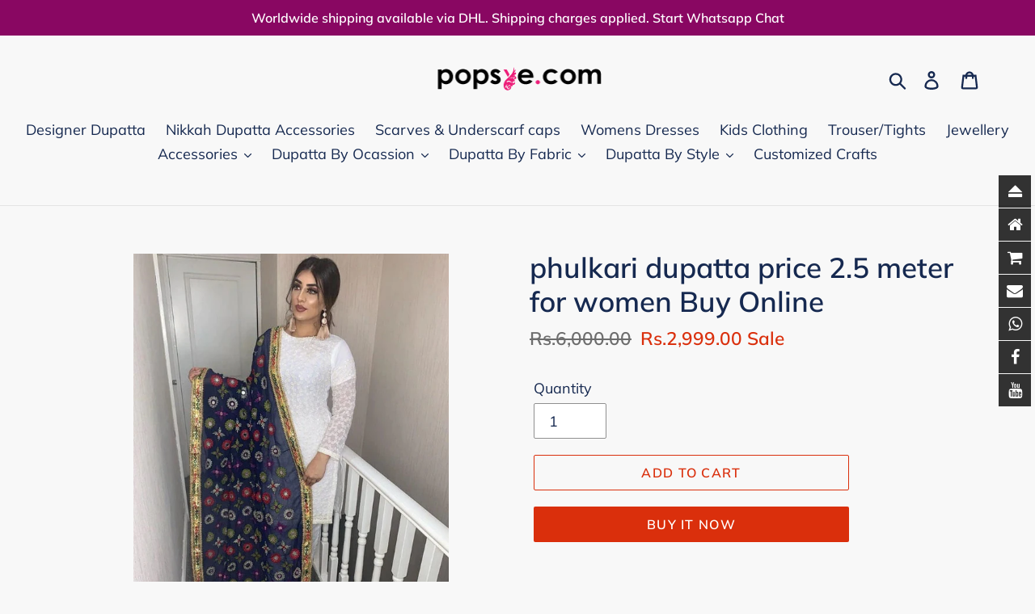

--- FILE ---
content_type: text/html; charset=utf-8
request_url: https://popsye.com/products/phulkari-dupatta-price-2-5-meter-for-women-buy-online
body_size: 39971
content:
<!doctype html>
<html class="no-js" lang="en">
<head>
 <meta name="p:domain_verify" content="097874975a07a7c258024396ac0ffbca"/>
  <meta name="facebook-domain-verification" content="eesnrun7sb1yfj2a4y4bd8d30guo03" />
  <meta name="facebook-domain-verification" content="l07qwd91k8ehihfvt9ad2ntiwnu3ux" />
  <script data-ad-client="ca-pub-7661622257734580" async src="https://pagead2.googlesyndication.com/pagead/js/adsbygoogle.js"></script>
  <!-- Global site tag (gtag.js) - Google Ads: 688043909 -->
<script async src="https://www.googletagmanager.com/gtag/js?id=AW-688043909"></script>
<script>
  window.dataLayer = window.dataLayer || [];
  function gtag(){dataLayer.push(arguments);}
  gtag('js', new Date());

  gtag('config', 'AW-688043909');
</script>

  
  <!-- Global site tag (gtag.js) - Google Ads: 996079421 -->
<script async src="https://www.googletagmanager.com/gtag/js?id=AW-996079421"></script>
<script>
  window.dataLayer = window.dataLayer || [];
  function gtag(){dataLayer.push(arguments);}
  gtag('js', new Date());

  gtag('config', 'AW-996079421');
</script>

  <!-- Event snippet for Purchase-popsye conversion page -->
<script>
  gtag('event', 'conversion', {
      'send_to': 'AW-996079421/OaWbCN-JyskBEL3u-9oD',
      'value': 5.0,
      'currency': 'PKR',
      'transaction_id': ''
  });
</script>
  
  <!-- Global site tag (gtag.js) - Google Analytics -->
<script async src="https://www.googletagmanager.com/gtag/js?id=UA-158659679-1"></script>
<script>
window.dataLayer = window.dataLayer || [];
function gtag(){dataLayer.push(arguments);}
gtag('js', new Date());

gtag('config', 'UA-158659679-1', { 'optimize_id': 'GTM-KGHVRPX'});
</script>

  
  <!-- Google Tag Manager -->
<script>(function(w,d,s,l,i){w[l]=w[l]||[];w[l].push({'gtm.start':
new Date().getTime(),event:'gtm.js'});var f=d.getElementsByTagName(s)[0],
j=d.createElement(s),dl=l!='dataLayer'?'&l='+l:'';j.async=true;j.src=
'https://www.googletagmanager.com/gtm.js?id='+i+dl;f.parentNode.insertBefore(j,f);
})(window,document,'script','dataLayer','GTM-WM4MWV4');</script>
<!-- End Google Tag Manager -->
  
  


<script type="text/javascript">var _0x50e6=['search','origin','utm_source=shopsheriff&utm_medium=amp&utm_campaign=shopsheriff&utm_content=add-to-cart','shopsheriff.amp-snippet.end','performance','mark','shopsheriff.amp-snippet.start','/cart','location','pathname','referrer','includes','/a/s/'];(function(_0x5a401d,_0x104e8f){var _0x2aee77=function(_0x4d39aa){while(--_0x4d39aa){_0x5a401d['push'](_0x5a401d['shift']());}};_0x2aee77(++_0x104e8f);}(_0x50e6,0x1d8));var _0x57aa=function(_0x17b00a,_0x3d9432){_0x17b00a=_0x17b00a-0x0;var _0x2e64f4=_0x50e6[_0x17b00a];return _0x2e64f4;};var a=window[_0x57aa('0x0')]&&window[_0x57aa('0x0')][_0x57aa('0x1')];if(a){window['performance'][_0x57aa('0x1')](_0x57aa('0x2'));}var doc=document;var redirect=_0x57aa('0x3')===window[_0x57aa('0x4')][_0x57aa('0x5')]&&(doc[_0x57aa('0x6')]['includes']('ampproject.org')||doc[_0x57aa('0x6')][_0x57aa('0x7')](_0x57aa('0x8')))&&!doc[_0x57aa('0x4')][_0x57aa('0x9')][_0x57aa('0x7')]('utm');if(redirect){var f=doc[_0x57aa('0x4')][_0x57aa('0x9')]?'&':'?';window[_0x57aa('0x4')]=window[_0x57aa('0x4')][_0x57aa('0xa')]+window[_0x57aa('0x4')]['pathname']+f+_0x57aa('0xb');}if(a){window['performance'][_0x57aa('0x1')](_0x57aa('0xc'));}</script>


   <link rel="amphtml" href="https://popsye.com/a/s/products/phulkari-dupatta-price-2-5-meter-for-women-buy-online">




<!-- AMPIFY-ME:START -->

  <meta charset="utf-8">
  <meta http-equiv="X-UA-Compatible" content="IE=edge,chrome=1">
  <meta name="viewport" content="width=device-width,initial-scale=1">
  <meta name="theme-color" content="#da2f0c">
  <link rel="canonical" href="https://popsye.com/products/phulkari-dupatta-price-2-5-meter-for-women-buy-online"><link rel="shortcut icon" href="//popsye.com/cdn/shop/files/onlinescarvesscarfstoleshopforwomen_32x32.png?v=1613570615" type="image/png"><title>phulkari dupatta price 2.5 meter for women Buy Online
&ndash; popsye.com</title><meta name="description" content="Decoration - embroidered, phulkari embroidery, phulkari dupatta wholesale. It is an embroidery phulkari dupatta online technique from areas of Punjabi, pakistan. punjabi phulkari dupatta means flowers, particularly worn during marriages and functions. Hand embroidered buy phulkari dupatta online phulkari chunni phulkar"><!-- /snippets/social-meta-tags.liquid -->




<meta property="og:site_name" content="popsye.com">
<meta property="og:url" content="https://popsye.com/products/phulkari-dupatta-price-2-5-meter-for-women-buy-online">
<meta property="og:title" content="phulkari dupatta price 2.5 meter for women Buy Online">
<meta property="og:type" content="product">
<meta property="og:description" content="Decoration - embroidered, phulkari embroidery, phulkari dupatta wholesale. It is an embroidery phulkari dupatta online technique from areas of Punjabi, pakistan. punjabi phulkari dupatta means flowers, particularly worn during marriages and functions. Hand embroidered buy phulkari dupatta online phulkari chunni phulkar">

  <meta property="og:price:amount" content="2,999.00">
  <meta property="og:price:currency" content="PKR">

<meta property="og:image" content="http://popsye.com/cdn/shop/products/bluephulkaridupatta1_1200x1200.jpg?v=1652782826">
<meta property="og:image:secure_url" content="https://popsye.com/cdn/shop/products/bluephulkaridupatta1_1200x1200.jpg?v=1652782826">


  <meta name="twitter:site" content="@popsyefashion">

<meta name="twitter:card" content="summary_large_image">
<meta name="twitter:title" content="phulkari dupatta price 2.5 meter for women Buy Online">
<meta name="twitter:description" content="Decoration - embroidered, phulkari embroidery, phulkari dupatta wholesale. It is an embroidery phulkari dupatta online technique from areas of Punjabi, pakistan. punjabi phulkari dupatta means flowers, particularly worn during marriages and functions. Hand embroidered buy phulkari dupatta online phulkari chunni phulkar">


  <link href="//popsye.com/cdn/shop/t/1/assets/theme.scss.css?v=85688755821235505921757812088" rel="stylesheet" type="text/css" media="all" />

  <script>
    var theme = {
      breakpoints: {
        narrowscreen: 500,
        medium: 750,
        large: 990,
        widescreen: 1400
      },
      strings: {
        addToCart: "Add to cart",
        soldOut: "Sold out",
        unavailable: "Unavailable",
        regularPrice: "Regular price",
        salePrice: "Sale price",
        sale: "Sale",
        showMore: "Show More",
        showLess: "Show Less",
        addressError: "Error looking up that address",
        addressNoResults: "No results for that address",
        addressQueryLimit: "You have exceeded the Google API usage limit. Consider upgrading to a \u003ca href=\"https:\/\/developers.google.com\/maps\/premium\/usage-limits\"\u003ePremium Plan\u003c\/a\u003e.",
        authError: "There was a problem authenticating your Google Maps account.",
        newWindow: "Opens in a new window.",
        external: "Opens external website.",
        newWindowExternal: "Opens external website in a new window.",
        removeLabel: "Remove [product]",
        update: "Update",
        quantity: "Quantity",
        discountedTotal: "Discounted total",
        regularTotal: "Regular total",
        priceColumn: "See Price column for discount details.",
        quantityMinimumMessage: "Quantity must be 1 or more",
        cartError: "There was an error while updating your cart. Please try again.",
        removedItemMessage: "Removed \u003cspan class=\"cart__removed-product-details\"\u003e([quantity]) [link]\u003c\/span\u003e from your cart.",
        unitPrice: "Unit price",
        unitPriceSeparator: "per",
        oneCartCount: "1 item",
        otherCartCount: "[count] items",
        quantityLabel: "Quantity: [count]"
      },
      moneyFormat: "\u003cspan class=money\u003eRs.{{amount}}\u003c\/span\u003e",
      moneyFormatWithCurrency: "\u003cspan class=money\u003eRs.{{amount}} PKR\u003c\/span\u003e"
    }

    document.documentElement.className = document.documentElement.className.replace('no-js', 'js');
  </script><script src="//popsye.com/cdn/shop/t/1/assets/lazysizes.js?v=94224023136283657951565108207" async="async"></script>
  <script src="//popsye.com/cdn/shop/t/1/assets/vendor.js?v=12001839194546984181565108207" defer="defer"></script>
  <script src="//popsye.com/cdn/shop/t/1/assets/theme.js?v=162166977356373744121565108207" defer="defer"></script>

  <script>window.performance && window.performance.mark && window.performance.mark('shopify.content_for_header.start');</script><meta name="google-site-verification" content="xFhzGdWqVq9Y0bsMl0TJnKv6wtmLgEjaBBcW5Gje3uQ">
<meta id="shopify-digital-wallet" name="shopify-digital-wallet" content="/4830560291/digital_wallets/dialog">
<link rel="alternate" type="application/json+oembed" href="https://popsye.com/products/phulkari-dupatta-price-2-5-meter-for-women-buy-online.oembed">
<script async="async" src="/checkouts/internal/preloads.js?locale=en-PK"></script>
<script id="shopify-features" type="application/json">{"accessToken":"6df5edcf6c14bb42dd94e0c98def86c1","betas":["rich-media-storefront-analytics"],"domain":"popsye.com","predictiveSearch":true,"shopId":4830560291,"locale":"en"}</script>
<script>var Shopify = Shopify || {};
Shopify.shop = "popsye.myshopify.com";
Shopify.locale = "en";
Shopify.currency = {"active":"PKR","rate":"1.0"};
Shopify.country = "PK";
Shopify.theme = {"name":"Debut","id":42014638115,"schema_name":"Debut","schema_version":"13.0.0","theme_store_id":796,"role":"main"};
Shopify.theme.handle = "null";
Shopify.theme.style = {"id":null,"handle":null};
Shopify.cdnHost = "popsye.com/cdn";
Shopify.routes = Shopify.routes || {};
Shopify.routes.root = "/";</script>
<script type="module">!function(o){(o.Shopify=o.Shopify||{}).modules=!0}(window);</script>
<script>!function(o){function n(){var o=[];function n(){o.push(Array.prototype.slice.apply(arguments))}return n.q=o,n}var t=o.Shopify=o.Shopify||{};t.loadFeatures=n(),t.autoloadFeatures=n()}(window);</script>
<script id="shop-js-analytics" type="application/json">{"pageType":"product"}</script>
<script defer="defer" async type="module" src="//popsye.com/cdn/shopifycloud/shop-js/modules/v2/client.init-shop-cart-sync_C5BV16lS.en.esm.js"></script>
<script defer="defer" async type="module" src="//popsye.com/cdn/shopifycloud/shop-js/modules/v2/chunk.common_CygWptCX.esm.js"></script>
<script type="module">
  await import("//popsye.com/cdn/shopifycloud/shop-js/modules/v2/client.init-shop-cart-sync_C5BV16lS.en.esm.js");
await import("//popsye.com/cdn/shopifycloud/shop-js/modules/v2/chunk.common_CygWptCX.esm.js");

  window.Shopify.SignInWithShop?.initShopCartSync?.({"fedCMEnabled":true,"windoidEnabled":true});

</script>
<script>(function() {
  var isLoaded = false;
  function asyncLoad() {
    if (isLoaded) return;
    isLoaded = true;
    var urls = ["https:\/\/apps.anhkiet.info\/floatton\/scripts\/4259cec8b15d3be0184ca3baadbee3ea.js?token=20210512024402\u0026shop=popsye.myshopify.com","https:\/\/way2enjoy.com\/shopify\/1\/currency-converter\/proxy\/js\/ginit.js?shop=popsye.myshopify.com","https:\/\/way2enjoy.com\/shopify\/1\/currency-converter\/proxy\/js\/1\/acurrencysapp2.js?shop=popsye.myshopify.com","https:\/\/tabs.stationmade.com\/registered-scripts\/tabs-by-station.js?shop=popsye.myshopify.com","https:\/\/getbutton.io\/shopify\/widget\/4830560291.js?v=1619511756\u0026shop=popsye.myshopify.com"];
    for (var i = 0; i < urls.length; i++) {
      var s = document.createElement('script');
      s.type = 'text/javascript';
      s.async = true;
      s.src = urls[i];
      var x = document.getElementsByTagName('script')[0];
      x.parentNode.insertBefore(s, x);
    }
  };
  if(window.attachEvent) {
    window.attachEvent('onload', asyncLoad);
  } else {
    window.addEventListener('load', asyncLoad, false);
  }
})();</script>
<script id="__st">var __st={"a":4830560291,"offset":18000,"reqid":"94bd7356-9197-4f1e-b3ce-f54327216fa5-1768742480","pageurl":"popsye.com\/products\/phulkari-dupatta-price-2-5-meter-for-women-buy-online","u":"7f345790639f","p":"product","rtyp":"product","rid":4500342210595};</script>
<script>window.ShopifyPaypalV4VisibilityTracking = true;</script>
<script id="captcha-bootstrap">!function(){'use strict';const t='contact',e='account',n='new_comment',o=[[t,t],['blogs',n],['comments',n],[t,'customer']],c=[[e,'customer_login'],[e,'guest_login'],[e,'recover_customer_password'],[e,'create_customer']],r=t=>t.map((([t,e])=>`form[action*='/${t}']:not([data-nocaptcha='true']) input[name='form_type'][value='${e}']`)).join(','),a=t=>()=>t?[...document.querySelectorAll(t)].map((t=>t.form)):[];function s(){const t=[...o],e=r(t);return a(e)}const i='password',u='form_key',d=['recaptcha-v3-token','g-recaptcha-response','h-captcha-response',i],f=()=>{try{return window.sessionStorage}catch{return}},m='__shopify_v',_=t=>t.elements[u];function p(t,e,n=!1){try{const o=window.sessionStorage,c=JSON.parse(o.getItem(e)),{data:r}=function(t){const{data:e,action:n}=t;return t[m]||n?{data:e,action:n}:{data:t,action:n}}(c);for(const[e,n]of Object.entries(r))t.elements[e]&&(t.elements[e].value=n);n&&o.removeItem(e)}catch(o){console.error('form repopulation failed',{error:o})}}const l='form_type',E='cptcha';function T(t){t.dataset[E]=!0}const w=window,h=w.document,L='Shopify',v='ce_forms',y='captcha';let A=!1;((t,e)=>{const n=(g='f06e6c50-85a8-45c8-87d0-21a2b65856fe',I='https://cdn.shopify.com/shopifycloud/storefront-forms-hcaptcha/ce_storefront_forms_captcha_hcaptcha.v1.5.2.iife.js',D={infoText:'Protected by hCaptcha',privacyText:'Privacy',termsText:'Terms'},(t,e,n)=>{const o=w[L][v],c=o.bindForm;if(c)return c(t,g,e,D).then(n);var r;o.q.push([[t,g,e,D],n]),r=I,A||(h.body.append(Object.assign(h.createElement('script'),{id:'captcha-provider',async:!0,src:r})),A=!0)});var g,I,D;w[L]=w[L]||{},w[L][v]=w[L][v]||{},w[L][v].q=[],w[L][y]=w[L][y]||{},w[L][y].protect=function(t,e){n(t,void 0,e),T(t)},Object.freeze(w[L][y]),function(t,e,n,w,h,L){const[v,y,A,g]=function(t,e,n){const i=e?o:[],u=t?c:[],d=[...i,...u],f=r(d),m=r(i),_=r(d.filter((([t,e])=>n.includes(e))));return[a(f),a(m),a(_),s()]}(w,h,L),I=t=>{const e=t.target;return e instanceof HTMLFormElement?e:e&&e.form},D=t=>v().includes(t);t.addEventListener('submit',(t=>{const e=I(t);if(!e)return;const n=D(e)&&!e.dataset.hcaptchaBound&&!e.dataset.recaptchaBound,o=_(e),c=g().includes(e)&&(!o||!o.value);(n||c)&&t.preventDefault(),c&&!n&&(function(t){try{if(!f())return;!function(t){const e=f();if(!e)return;const n=_(t);if(!n)return;const o=n.value;o&&e.removeItem(o)}(t);const e=Array.from(Array(32),(()=>Math.random().toString(36)[2])).join('');!function(t,e){_(t)||t.append(Object.assign(document.createElement('input'),{type:'hidden',name:u})),t.elements[u].value=e}(t,e),function(t,e){const n=f();if(!n)return;const o=[...t.querySelectorAll(`input[type='${i}']`)].map((({name:t})=>t)),c=[...d,...o],r={};for(const[a,s]of new FormData(t).entries())c.includes(a)||(r[a]=s);n.setItem(e,JSON.stringify({[m]:1,action:t.action,data:r}))}(t,e)}catch(e){console.error('failed to persist form',e)}}(e),e.submit())}));const S=(t,e)=>{t&&!t.dataset[E]&&(n(t,e.some((e=>e===t))),T(t))};for(const o of['focusin','change'])t.addEventListener(o,(t=>{const e=I(t);D(e)&&S(e,y())}));const B=e.get('form_key'),M=e.get(l),P=B&&M;t.addEventListener('DOMContentLoaded',(()=>{const t=y();if(P)for(const e of t)e.elements[l].value===M&&p(e,B);[...new Set([...A(),...v().filter((t=>'true'===t.dataset.shopifyCaptcha))])].forEach((e=>S(e,t)))}))}(h,new URLSearchParams(w.location.search),n,t,e,['guest_login'])})(!0,!0)}();</script>
<script integrity="sha256-4kQ18oKyAcykRKYeNunJcIwy7WH5gtpwJnB7kiuLZ1E=" data-source-attribution="shopify.loadfeatures" defer="defer" src="//popsye.com/cdn/shopifycloud/storefront/assets/storefront/load_feature-a0a9edcb.js" crossorigin="anonymous"></script>
<script data-source-attribution="shopify.dynamic_checkout.dynamic.init">var Shopify=Shopify||{};Shopify.PaymentButton=Shopify.PaymentButton||{isStorefrontPortableWallets:!0,init:function(){window.Shopify.PaymentButton.init=function(){};var t=document.createElement("script");t.src="https://popsye.com/cdn/shopifycloud/portable-wallets/latest/portable-wallets.en.js",t.type="module",document.head.appendChild(t)}};
</script>
<script data-source-attribution="shopify.dynamic_checkout.buyer_consent">
  function portableWalletsHideBuyerConsent(e){var t=document.getElementById("shopify-buyer-consent"),n=document.getElementById("shopify-subscription-policy-button");t&&n&&(t.classList.add("hidden"),t.setAttribute("aria-hidden","true"),n.removeEventListener("click",e))}function portableWalletsShowBuyerConsent(e){var t=document.getElementById("shopify-buyer-consent"),n=document.getElementById("shopify-subscription-policy-button");t&&n&&(t.classList.remove("hidden"),t.removeAttribute("aria-hidden"),n.addEventListener("click",e))}window.Shopify?.PaymentButton&&(window.Shopify.PaymentButton.hideBuyerConsent=portableWalletsHideBuyerConsent,window.Shopify.PaymentButton.showBuyerConsent=portableWalletsShowBuyerConsent);
</script>
<script>
  function portableWalletsCleanup(e){e&&e.src&&console.error("Failed to load portable wallets script "+e.src);var t=document.querySelectorAll("shopify-accelerated-checkout .shopify-payment-button__skeleton, shopify-accelerated-checkout-cart .wallet-cart-button__skeleton"),e=document.getElementById("shopify-buyer-consent");for(let e=0;e<t.length;e++)t[e].remove();e&&e.remove()}function portableWalletsNotLoadedAsModule(e){e instanceof ErrorEvent&&"string"==typeof e.message&&e.message.includes("import.meta")&&"string"==typeof e.filename&&e.filename.includes("portable-wallets")&&(window.removeEventListener("error",portableWalletsNotLoadedAsModule),window.Shopify.PaymentButton.failedToLoad=e,"loading"===document.readyState?document.addEventListener("DOMContentLoaded",window.Shopify.PaymentButton.init):window.Shopify.PaymentButton.init())}window.addEventListener("error",portableWalletsNotLoadedAsModule);
</script>

<script type="module" src="https://popsye.com/cdn/shopifycloud/portable-wallets/latest/portable-wallets.en.js" onError="portableWalletsCleanup(this)" crossorigin="anonymous"></script>
<script nomodule>
  document.addEventListener("DOMContentLoaded", portableWalletsCleanup);
</script>

<link id="shopify-accelerated-checkout-styles" rel="stylesheet" media="screen" href="https://popsye.com/cdn/shopifycloud/portable-wallets/latest/accelerated-checkout-backwards-compat.css" crossorigin="anonymous">
<style id="shopify-accelerated-checkout-cart">
        #shopify-buyer-consent {
  margin-top: 1em;
  display: inline-block;
  width: 100%;
}

#shopify-buyer-consent.hidden {
  display: none;
}

#shopify-subscription-policy-button {
  background: none;
  border: none;
  padding: 0;
  text-decoration: underline;
  font-size: inherit;
  cursor: pointer;
}

#shopify-subscription-policy-button::before {
  box-shadow: none;
}

      </style>

<script>window.performance && window.performance.mark && window.performance.mark('shopify.content_for_header.end');</script>
<style></style><!--LH--><script>
window.mlvedaShopCurrency = "PKR";
window.shopCurrency = "PKR";
window.supported_currencies = "PKR USD GBP EUR CAD AUD INR JPY";
</script><!-- BEGIN app block: shopify://apps/supernova-currency-converter/blocks/app-embed/6ea65c33-b066-440a-b9c4-66721e97df29 --> 
 

<script>
  
if (!window.pushdaddy_currency) {
    try {
        window.pushdaddy_currency = {};
        pushdaddy_currency.Supernova = {
            metafields: {
                shop: "popsye.myshopify.com",
                settings: ,
				
            }
        };
        // Any additional code...
    } catch (e) {
        console.error('An error occurred in the script:', e);
    }
}


</script>





<!-- END app block --><!-- BEGIN app block: shopify://apps/seowill-seoant-ai-seo/blocks/seoant-core/8e57283b-dcb0-4f7b-a947-fb5c57a0d59d -->
<!--SEOAnt Core By SEOAnt Teams, v0.1.6 START -->







    <!-- BEGIN app snippet: Product-JSON-LD --><script type="application/ld+json">
    [
        {
            "@context": "https://schema.org",
            "@type": "Product",
            "@id": "https:\/\/popsye.com\/products\/phulkari-dupatta-price-2-5-meter-for-women-buy-online#product",
            "brand": {
                "@type": "Brand",
                "name": "popsye.com"
            },
            "url": "https://popsye.com/products/phulkari-dupatta-price-2-5-meter-for-women-buy-online",
            "name": "phulkari dupatta price 2.5 meter for women Buy Online",
            "image": "https://popsye.com/cdn/shop/products/bluephulkaridupatta1.jpg",
            "description": "Decoration - embroidered, phulkari embroidery, phulkari dupatta wholesale. It is an embroidery phulk",
            "sku": "phulkaridupattaferozi",
            "weight": "1.0kg",
            "offers":  [{
                    "@type": "Offer" ,
                    "priceCurrency": "PKR",
                    "priceValidUntil": "2026-01-18",
                    "price" : "2999.0" ,
                    "availability" : "https://schema.org/InStock" ,
                    "itemCondition": "https://schema.org/NewCondition",
                    "sku": "phulkaridupattaferozi",
                    "name": "Default Title",
                    "url" : "https://popsye.com/products/phulkari-dupatta-price-2-5-meter-for-women-buy-online?variant=31918117978147",
                    "seller" : {
                        "@type" : "Organization",
                        "name" : "popsye.com"
                    },
                    "mpn": "phulkaridupattaferozi"
                }
            ]
        }
        ,
        {
            "@context": "https://schema.org",
            "@type": "BreadcrumbList",
            "itemListElement": [
                {
                    "@type": "ListItem",
                    "position": 1,
                    "item": {
                        "@type": "Website",
                        "@id": "https://popsye.com",
                        "name": "popsye.com home"
                    }
                },
                {
                    "@type": "ListItem",
                    "position": 2,
                    "item": {
                        "@type": "WebPage",
                        "@id": "https://popsye.com/products/phulkari-dupatta-price-2-5-meter-for-women-buy-online",
                        "name": "phulkari dupatta price 2.5 meter for women Buy Online"
                    }
                }
            ]
        }
        ]
</script>

<!-- END app snippet -->


<!-- SON-LD generated By SEOAnt END -->



<!-- Start : SEOAnt BrokenLink Redirect --><script type="text/javascript">
    !function(t){var e={};function r(n){if(e[n])return e[n].exports;var o=e[n]={i:n,l:!1,exports:{}};return t[n].call(o.exports,o,o.exports,r),o.l=!0,o.exports}r.m=t,r.c=e,r.d=function(t,e,n){r.o(t,e)||Object.defineProperty(t,e,{enumerable:!0,get:n})},r.r=function(t){"undefined"!==typeof Symbol&&Symbol.toStringTag&&Object.defineProperty(t,Symbol.toStringTag,{value:"Module"}),Object.defineProperty(t,"__esModule",{value:!0})},r.t=function(t,e){if(1&e&&(t=r(t)),8&e)return t;if(4&e&&"object"===typeof t&&t&&t.__esModule)return t;var n=Object.create(null);if(r.r(n),Object.defineProperty(n,"default",{enumerable:!0,value:t}),2&e&&"string"!=typeof t)for(var o in t)r.d(n,o,function(e){return t[e]}.bind(null,o));return n},r.n=function(t){var e=t&&t.__esModule?function(){return t.default}:function(){return t};return r.d(e,"a",e),e},r.o=function(t,e){return Object.prototype.hasOwnProperty.call(t,e)},r.p="",r(r.s=11)}([function(t,e,r){"use strict";var n=r(2),o=Object.prototype.toString;function i(t){return"[object Array]"===o.call(t)}function a(t){return"undefined"===typeof t}function u(t){return null!==t&&"object"===typeof t}function s(t){return"[object Function]"===o.call(t)}function c(t,e){if(null!==t&&"undefined"!==typeof t)if("object"!==typeof t&&(t=[t]),i(t))for(var r=0,n=t.length;r<n;r++)e.call(null,t[r],r,t);else for(var o in t)Object.prototype.hasOwnProperty.call(t,o)&&e.call(null,t[o],o,t)}t.exports={isArray:i,isArrayBuffer:function(t){return"[object ArrayBuffer]"===o.call(t)},isBuffer:function(t){return null!==t&&!a(t)&&null!==t.constructor&&!a(t.constructor)&&"function"===typeof t.constructor.isBuffer&&t.constructor.isBuffer(t)},isFormData:function(t){return"undefined"!==typeof FormData&&t instanceof FormData},isArrayBufferView:function(t){return"undefined"!==typeof ArrayBuffer&&ArrayBuffer.isView?ArrayBuffer.isView(t):t&&t.buffer&&t.buffer instanceof ArrayBuffer},isString:function(t){return"string"===typeof t},isNumber:function(t){return"number"===typeof t},isObject:u,isUndefined:a,isDate:function(t){return"[object Date]"===o.call(t)},isFile:function(t){return"[object File]"===o.call(t)},isBlob:function(t){return"[object Blob]"===o.call(t)},isFunction:s,isStream:function(t){return u(t)&&s(t.pipe)},isURLSearchParams:function(t){return"undefined"!==typeof URLSearchParams&&t instanceof URLSearchParams},isStandardBrowserEnv:function(){return("undefined"===typeof navigator||"ReactNative"!==navigator.product&&"NativeScript"!==navigator.product&&"NS"!==navigator.product)&&("undefined"!==typeof window&&"undefined"!==typeof document)},forEach:c,merge:function t(){var e={};function r(r,n){"object"===typeof e[n]&&"object"===typeof r?e[n]=t(e[n],r):e[n]=r}for(var n=0,o=arguments.length;n<o;n++)c(arguments[n],r);return e},deepMerge:function t(){var e={};function r(r,n){"object"===typeof e[n]&&"object"===typeof r?e[n]=t(e[n],r):e[n]="object"===typeof r?t({},r):r}for(var n=0,o=arguments.length;n<o;n++)c(arguments[n],r);return e},extend:function(t,e,r){return c(e,(function(e,o){t[o]=r&&"function"===typeof e?n(e,r):e})),t},trim:function(t){return t.replace(/^\s*/,"").replace(/\s*$/,"")}}},function(t,e,r){t.exports=r(12)},function(t,e,r){"use strict";t.exports=function(t,e){return function(){for(var r=new Array(arguments.length),n=0;n<r.length;n++)r[n]=arguments[n];return t.apply(e,r)}}},function(t,e,r){"use strict";var n=r(0);function o(t){return encodeURIComponent(t).replace(/%40/gi,"@").replace(/%3A/gi,":").replace(/%24/g,"$").replace(/%2C/gi,",").replace(/%20/g,"+").replace(/%5B/gi,"[").replace(/%5D/gi,"]")}t.exports=function(t,e,r){if(!e)return t;var i;if(r)i=r(e);else if(n.isURLSearchParams(e))i=e.toString();else{var a=[];n.forEach(e,(function(t,e){null!==t&&"undefined"!==typeof t&&(n.isArray(t)?e+="[]":t=[t],n.forEach(t,(function(t){n.isDate(t)?t=t.toISOString():n.isObject(t)&&(t=JSON.stringify(t)),a.push(o(e)+"="+o(t))})))})),i=a.join("&")}if(i){var u=t.indexOf("#");-1!==u&&(t=t.slice(0,u)),t+=(-1===t.indexOf("?")?"?":"&")+i}return t}},function(t,e,r){"use strict";t.exports=function(t){return!(!t||!t.__CANCEL__)}},function(t,e,r){"use strict";(function(e){var n=r(0),o=r(19),i={"Content-Type":"application/x-www-form-urlencoded"};function a(t,e){!n.isUndefined(t)&&n.isUndefined(t["Content-Type"])&&(t["Content-Type"]=e)}var u={adapter:function(){var t;return("undefined"!==typeof XMLHttpRequest||"undefined"!==typeof e&&"[object process]"===Object.prototype.toString.call(e))&&(t=r(6)),t}(),transformRequest:[function(t,e){return o(e,"Accept"),o(e,"Content-Type"),n.isFormData(t)||n.isArrayBuffer(t)||n.isBuffer(t)||n.isStream(t)||n.isFile(t)||n.isBlob(t)?t:n.isArrayBufferView(t)?t.buffer:n.isURLSearchParams(t)?(a(e,"application/x-www-form-urlencoded;charset=utf-8"),t.toString()):n.isObject(t)?(a(e,"application/json;charset=utf-8"),JSON.stringify(t)):t}],transformResponse:[function(t){if("string"===typeof t)try{t=JSON.parse(t)}catch(e){}return t}],timeout:0,xsrfCookieName:"XSRF-TOKEN",xsrfHeaderName:"X-XSRF-TOKEN",maxContentLength:-1,validateStatus:function(t){return t>=200&&t<300},headers:{common:{Accept:"application/json, text/plain, */*"}}};n.forEach(["delete","get","head"],(function(t){u.headers[t]={}})),n.forEach(["post","put","patch"],(function(t){u.headers[t]=n.merge(i)})),t.exports=u}).call(this,r(18))},function(t,e,r){"use strict";var n=r(0),o=r(20),i=r(3),a=r(22),u=r(25),s=r(26),c=r(7);t.exports=function(t){return new Promise((function(e,f){var l=t.data,p=t.headers;n.isFormData(l)&&delete p["Content-Type"];var h=new XMLHttpRequest;if(t.auth){var d=t.auth.username||"",m=t.auth.password||"";p.Authorization="Basic "+btoa(d+":"+m)}var y=a(t.baseURL,t.url);if(h.open(t.method.toUpperCase(),i(y,t.params,t.paramsSerializer),!0),h.timeout=t.timeout,h.onreadystatechange=function(){if(h&&4===h.readyState&&(0!==h.status||h.responseURL&&0===h.responseURL.indexOf("file:"))){var r="getAllResponseHeaders"in h?u(h.getAllResponseHeaders()):null,n={data:t.responseType&&"text"!==t.responseType?h.response:h.responseText,status:h.status,statusText:h.statusText,headers:r,config:t,request:h};o(e,f,n),h=null}},h.onabort=function(){h&&(f(c("Request aborted",t,"ECONNABORTED",h)),h=null)},h.onerror=function(){f(c("Network Error",t,null,h)),h=null},h.ontimeout=function(){var e="timeout of "+t.timeout+"ms exceeded";t.timeoutErrorMessage&&(e=t.timeoutErrorMessage),f(c(e,t,"ECONNABORTED",h)),h=null},n.isStandardBrowserEnv()){var v=r(27),g=(t.withCredentials||s(y))&&t.xsrfCookieName?v.read(t.xsrfCookieName):void 0;g&&(p[t.xsrfHeaderName]=g)}if("setRequestHeader"in h&&n.forEach(p,(function(t,e){"undefined"===typeof l&&"content-type"===e.toLowerCase()?delete p[e]:h.setRequestHeader(e,t)})),n.isUndefined(t.withCredentials)||(h.withCredentials=!!t.withCredentials),t.responseType)try{h.responseType=t.responseType}catch(w){if("json"!==t.responseType)throw w}"function"===typeof t.onDownloadProgress&&h.addEventListener("progress",t.onDownloadProgress),"function"===typeof t.onUploadProgress&&h.upload&&h.upload.addEventListener("progress",t.onUploadProgress),t.cancelToken&&t.cancelToken.promise.then((function(t){h&&(h.abort(),f(t),h=null)})),void 0===l&&(l=null),h.send(l)}))}},function(t,e,r){"use strict";var n=r(21);t.exports=function(t,e,r,o,i){var a=new Error(t);return n(a,e,r,o,i)}},function(t,e,r){"use strict";var n=r(0);t.exports=function(t,e){e=e||{};var r={},o=["url","method","params","data"],i=["headers","auth","proxy"],a=["baseURL","url","transformRequest","transformResponse","paramsSerializer","timeout","withCredentials","adapter","responseType","xsrfCookieName","xsrfHeaderName","onUploadProgress","onDownloadProgress","maxContentLength","validateStatus","maxRedirects","httpAgent","httpsAgent","cancelToken","socketPath"];n.forEach(o,(function(t){"undefined"!==typeof e[t]&&(r[t]=e[t])})),n.forEach(i,(function(o){n.isObject(e[o])?r[o]=n.deepMerge(t[o],e[o]):"undefined"!==typeof e[o]?r[o]=e[o]:n.isObject(t[o])?r[o]=n.deepMerge(t[o]):"undefined"!==typeof t[o]&&(r[o]=t[o])})),n.forEach(a,(function(n){"undefined"!==typeof e[n]?r[n]=e[n]:"undefined"!==typeof t[n]&&(r[n]=t[n])}));var u=o.concat(i).concat(a),s=Object.keys(e).filter((function(t){return-1===u.indexOf(t)}));return n.forEach(s,(function(n){"undefined"!==typeof e[n]?r[n]=e[n]:"undefined"!==typeof t[n]&&(r[n]=t[n])})),r}},function(t,e,r){"use strict";function n(t){this.message=t}n.prototype.toString=function(){return"Cancel"+(this.message?": "+this.message:"")},n.prototype.__CANCEL__=!0,t.exports=n},function(t,e,r){t.exports=r(13)},function(t,e,r){t.exports=r(30)},function(t,e,r){var n=function(t){"use strict";var e=Object.prototype,r=e.hasOwnProperty,n="function"===typeof Symbol?Symbol:{},o=n.iterator||"@@iterator",i=n.asyncIterator||"@@asyncIterator",a=n.toStringTag||"@@toStringTag";function u(t,e,r){return Object.defineProperty(t,e,{value:r,enumerable:!0,configurable:!0,writable:!0}),t[e]}try{u({},"")}catch(S){u=function(t,e,r){return t[e]=r}}function s(t,e,r,n){var o=e&&e.prototype instanceof l?e:l,i=Object.create(o.prototype),a=new L(n||[]);return i._invoke=function(t,e,r){var n="suspendedStart";return function(o,i){if("executing"===n)throw new Error("Generator is already running");if("completed"===n){if("throw"===o)throw i;return j()}for(r.method=o,r.arg=i;;){var a=r.delegate;if(a){var u=x(a,r);if(u){if(u===f)continue;return u}}if("next"===r.method)r.sent=r._sent=r.arg;else if("throw"===r.method){if("suspendedStart"===n)throw n="completed",r.arg;r.dispatchException(r.arg)}else"return"===r.method&&r.abrupt("return",r.arg);n="executing";var s=c(t,e,r);if("normal"===s.type){if(n=r.done?"completed":"suspendedYield",s.arg===f)continue;return{value:s.arg,done:r.done}}"throw"===s.type&&(n="completed",r.method="throw",r.arg=s.arg)}}}(t,r,a),i}function c(t,e,r){try{return{type:"normal",arg:t.call(e,r)}}catch(S){return{type:"throw",arg:S}}}t.wrap=s;var f={};function l(){}function p(){}function h(){}var d={};d[o]=function(){return this};var m=Object.getPrototypeOf,y=m&&m(m(T([])));y&&y!==e&&r.call(y,o)&&(d=y);var v=h.prototype=l.prototype=Object.create(d);function g(t){["next","throw","return"].forEach((function(e){u(t,e,(function(t){return this._invoke(e,t)}))}))}function w(t,e){var n;this._invoke=function(o,i){function a(){return new e((function(n,a){!function n(o,i,a,u){var s=c(t[o],t,i);if("throw"!==s.type){var f=s.arg,l=f.value;return l&&"object"===typeof l&&r.call(l,"__await")?e.resolve(l.__await).then((function(t){n("next",t,a,u)}),(function(t){n("throw",t,a,u)})):e.resolve(l).then((function(t){f.value=t,a(f)}),(function(t){return n("throw",t,a,u)}))}u(s.arg)}(o,i,n,a)}))}return n=n?n.then(a,a):a()}}function x(t,e){var r=t.iterator[e.method];if(void 0===r){if(e.delegate=null,"throw"===e.method){if(t.iterator.return&&(e.method="return",e.arg=void 0,x(t,e),"throw"===e.method))return f;e.method="throw",e.arg=new TypeError("The iterator does not provide a 'throw' method")}return f}var n=c(r,t.iterator,e.arg);if("throw"===n.type)return e.method="throw",e.arg=n.arg,e.delegate=null,f;var o=n.arg;return o?o.done?(e[t.resultName]=o.value,e.next=t.nextLoc,"return"!==e.method&&(e.method="next",e.arg=void 0),e.delegate=null,f):o:(e.method="throw",e.arg=new TypeError("iterator result is not an object"),e.delegate=null,f)}function b(t){var e={tryLoc:t[0]};1 in t&&(e.catchLoc=t[1]),2 in t&&(e.finallyLoc=t[2],e.afterLoc=t[3]),this.tryEntries.push(e)}function E(t){var e=t.completion||{};e.type="normal",delete e.arg,t.completion=e}function L(t){this.tryEntries=[{tryLoc:"root"}],t.forEach(b,this),this.reset(!0)}function T(t){if(t){var e=t[o];if(e)return e.call(t);if("function"===typeof t.next)return t;if(!isNaN(t.length)){var n=-1,i=function e(){for(;++n<t.length;)if(r.call(t,n))return e.value=t[n],e.done=!1,e;return e.value=void 0,e.done=!0,e};return i.next=i}}return{next:j}}function j(){return{value:void 0,done:!0}}return p.prototype=v.constructor=h,h.constructor=p,p.displayName=u(h,a,"GeneratorFunction"),t.isGeneratorFunction=function(t){var e="function"===typeof t&&t.constructor;return!!e&&(e===p||"GeneratorFunction"===(e.displayName||e.name))},t.mark=function(t){return Object.setPrototypeOf?Object.setPrototypeOf(t,h):(t.__proto__=h,u(t,a,"GeneratorFunction")),t.prototype=Object.create(v),t},t.awrap=function(t){return{__await:t}},g(w.prototype),w.prototype[i]=function(){return this},t.AsyncIterator=w,t.async=function(e,r,n,o,i){void 0===i&&(i=Promise);var a=new w(s(e,r,n,o),i);return t.isGeneratorFunction(r)?a:a.next().then((function(t){return t.done?t.value:a.next()}))},g(v),u(v,a,"Generator"),v[o]=function(){return this},v.toString=function(){return"[object Generator]"},t.keys=function(t){var e=[];for(var r in t)e.push(r);return e.reverse(),function r(){for(;e.length;){var n=e.pop();if(n in t)return r.value=n,r.done=!1,r}return r.done=!0,r}},t.values=T,L.prototype={constructor:L,reset:function(t){if(this.prev=0,this.next=0,this.sent=this._sent=void 0,this.done=!1,this.delegate=null,this.method="next",this.arg=void 0,this.tryEntries.forEach(E),!t)for(var e in this)"t"===e.charAt(0)&&r.call(this,e)&&!isNaN(+e.slice(1))&&(this[e]=void 0)},stop:function(){this.done=!0;var t=this.tryEntries[0].completion;if("throw"===t.type)throw t.arg;return this.rval},dispatchException:function(t){if(this.done)throw t;var e=this;function n(r,n){return a.type="throw",a.arg=t,e.next=r,n&&(e.method="next",e.arg=void 0),!!n}for(var o=this.tryEntries.length-1;o>=0;--o){var i=this.tryEntries[o],a=i.completion;if("root"===i.tryLoc)return n("end");if(i.tryLoc<=this.prev){var u=r.call(i,"catchLoc"),s=r.call(i,"finallyLoc");if(u&&s){if(this.prev<i.catchLoc)return n(i.catchLoc,!0);if(this.prev<i.finallyLoc)return n(i.finallyLoc)}else if(u){if(this.prev<i.catchLoc)return n(i.catchLoc,!0)}else{if(!s)throw new Error("try statement without catch or finally");if(this.prev<i.finallyLoc)return n(i.finallyLoc)}}}},abrupt:function(t,e){for(var n=this.tryEntries.length-1;n>=0;--n){var o=this.tryEntries[n];if(o.tryLoc<=this.prev&&r.call(o,"finallyLoc")&&this.prev<o.finallyLoc){var i=o;break}}i&&("break"===t||"continue"===t)&&i.tryLoc<=e&&e<=i.finallyLoc&&(i=null);var a=i?i.completion:{};return a.type=t,a.arg=e,i?(this.method="next",this.next=i.finallyLoc,f):this.complete(a)},complete:function(t,e){if("throw"===t.type)throw t.arg;return"break"===t.type||"continue"===t.type?this.next=t.arg:"return"===t.type?(this.rval=this.arg=t.arg,this.method="return",this.next="end"):"normal"===t.type&&e&&(this.next=e),f},finish:function(t){for(var e=this.tryEntries.length-1;e>=0;--e){var r=this.tryEntries[e];if(r.finallyLoc===t)return this.complete(r.completion,r.afterLoc),E(r),f}},catch:function(t){for(var e=this.tryEntries.length-1;e>=0;--e){var r=this.tryEntries[e];if(r.tryLoc===t){var n=r.completion;if("throw"===n.type){var o=n.arg;E(r)}return o}}throw new Error("illegal catch attempt")},delegateYield:function(t,e,r){return this.delegate={iterator:T(t),resultName:e,nextLoc:r},"next"===this.method&&(this.arg=void 0),f}},t}(t.exports);try{regeneratorRuntime=n}catch(o){Function("r","regeneratorRuntime = r")(n)}},function(t,e,r){"use strict";var n=r(0),o=r(2),i=r(14),a=r(8);function u(t){var e=new i(t),r=o(i.prototype.request,e);return n.extend(r,i.prototype,e),n.extend(r,e),r}var s=u(r(5));s.Axios=i,s.create=function(t){return u(a(s.defaults,t))},s.Cancel=r(9),s.CancelToken=r(28),s.isCancel=r(4),s.all=function(t){return Promise.all(t)},s.spread=r(29),t.exports=s,t.exports.default=s},function(t,e,r){"use strict";var n=r(0),o=r(3),i=r(15),a=r(16),u=r(8);function s(t){this.defaults=t,this.interceptors={request:new i,response:new i}}s.prototype.request=function(t){"string"===typeof t?(t=arguments[1]||{}).url=arguments[0]:t=t||{},(t=u(this.defaults,t)).method?t.method=t.method.toLowerCase():this.defaults.method?t.method=this.defaults.method.toLowerCase():t.method="get";var e=[a,void 0],r=Promise.resolve(t);for(this.interceptors.request.forEach((function(t){e.unshift(t.fulfilled,t.rejected)})),this.interceptors.response.forEach((function(t){e.push(t.fulfilled,t.rejected)}));e.length;)r=r.then(e.shift(),e.shift());return r},s.prototype.getUri=function(t){return t=u(this.defaults,t),o(t.url,t.params,t.paramsSerializer).replace(/^\?/,"")},n.forEach(["delete","get","head","options"],(function(t){s.prototype[t]=function(e,r){return this.request(n.merge(r||{},{method:t,url:e}))}})),n.forEach(["post","put","patch"],(function(t){s.prototype[t]=function(e,r,o){return this.request(n.merge(o||{},{method:t,url:e,data:r}))}})),t.exports=s},function(t,e,r){"use strict";var n=r(0);function o(){this.handlers=[]}o.prototype.use=function(t,e){return this.handlers.push({fulfilled:t,rejected:e}),this.handlers.length-1},o.prototype.eject=function(t){this.handlers[t]&&(this.handlers[t]=null)},o.prototype.forEach=function(t){n.forEach(this.handlers,(function(e){null!==e&&t(e)}))},t.exports=o},function(t,e,r){"use strict";var n=r(0),o=r(17),i=r(4),a=r(5);function u(t){t.cancelToken&&t.cancelToken.throwIfRequested()}t.exports=function(t){return u(t),t.headers=t.headers||{},t.data=o(t.data,t.headers,t.transformRequest),t.headers=n.merge(t.headers.common||{},t.headers[t.method]||{},t.headers),n.forEach(["delete","get","head","post","put","patch","common"],(function(e){delete t.headers[e]})),(t.adapter||a.adapter)(t).then((function(e){return u(t),e.data=o(e.data,e.headers,t.transformResponse),e}),(function(e){return i(e)||(u(t),e&&e.response&&(e.response.data=o(e.response.data,e.response.headers,t.transformResponse))),Promise.reject(e)}))}},function(t,e,r){"use strict";var n=r(0);t.exports=function(t,e,r){return n.forEach(r,(function(r){t=r(t,e)})),t}},function(t,e){var r,n,o=t.exports={};function i(){throw new Error("setTimeout has not been defined")}function a(){throw new Error("clearTimeout has not been defined")}function u(t){if(r===setTimeout)return setTimeout(t,0);if((r===i||!r)&&setTimeout)return r=setTimeout,setTimeout(t,0);try{return r(t,0)}catch(e){try{return r.call(null,t,0)}catch(e){return r.call(this,t,0)}}}!function(){try{r="function"===typeof setTimeout?setTimeout:i}catch(t){r=i}try{n="function"===typeof clearTimeout?clearTimeout:a}catch(t){n=a}}();var s,c=[],f=!1,l=-1;function p(){f&&s&&(f=!1,s.length?c=s.concat(c):l=-1,c.length&&h())}function h(){if(!f){var t=u(p);f=!0;for(var e=c.length;e;){for(s=c,c=[];++l<e;)s&&s[l].run();l=-1,e=c.length}s=null,f=!1,function(t){if(n===clearTimeout)return clearTimeout(t);if((n===a||!n)&&clearTimeout)return n=clearTimeout,clearTimeout(t);try{n(t)}catch(e){try{return n.call(null,t)}catch(e){return n.call(this,t)}}}(t)}}function d(t,e){this.fun=t,this.array=e}function m(){}o.nextTick=function(t){var e=new Array(arguments.length-1);if(arguments.length>1)for(var r=1;r<arguments.length;r++)e[r-1]=arguments[r];c.push(new d(t,e)),1!==c.length||f||u(h)},d.prototype.run=function(){this.fun.apply(null,this.array)},o.title="browser",o.browser=!0,o.env={},o.argv=[],o.version="",o.versions={},o.on=m,o.addListener=m,o.once=m,o.off=m,o.removeListener=m,o.removeAllListeners=m,o.emit=m,o.prependListener=m,o.prependOnceListener=m,o.listeners=function(t){return[]},o.binding=function(t){throw new Error("process.binding is not supported")},o.cwd=function(){return"/"},o.chdir=function(t){throw new Error("process.chdir is not supported")},o.umask=function(){return 0}},function(t,e,r){"use strict";var n=r(0);t.exports=function(t,e){n.forEach(t,(function(r,n){n!==e&&n.toUpperCase()===e.toUpperCase()&&(t[e]=r,delete t[n])}))}},function(t,e,r){"use strict";var n=r(7);t.exports=function(t,e,r){var o=r.config.validateStatus;!o||o(r.status)?t(r):e(n("Request failed with status code "+r.status,r.config,null,r.request,r))}},function(t,e,r){"use strict";t.exports=function(t,e,r,n,o){return t.config=e,r&&(t.code=r),t.request=n,t.response=o,t.isAxiosError=!0,t.toJSON=function(){return{message:this.message,name:this.name,description:this.description,number:this.number,fileName:this.fileName,lineNumber:this.lineNumber,columnNumber:this.columnNumber,stack:this.stack,config:this.config,code:this.code}},t}},function(t,e,r){"use strict";var n=r(23),o=r(24);t.exports=function(t,e){return t&&!n(e)?o(t,e):e}},function(t,e,r){"use strict";t.exports=function(t){return/^([a-z][a-z\d\+\-\.]*:)?\/\//i.test(t)}},function(t,e,r){"use strict";t.exports=function(t,e){return e?t.replace(/\/+$/,"")+"/"+e.replace(/^\/+/,""):t}},function(t,e,r){"use strict";var n=r(0),o=["age","authorization","content-length","content-type","etag","expires","from","host","if-modified-since","if-unmodified-since","last-modified","location","max-forwards","proxy-authorization","referer","retry-after","user-agent"];t.exports=function(t){var e,r,i,a={};return t?(n.forEach(t.split("\n"),(function(t){if(i=t.indexOf(":"),e=n.trim(t.substr(0,i)).toLowerCase(),r=n.trim(t.substr(i+1)),e){if(a[e]&&o.indexOf(e)>=0)return;a[e]="set-cookie"===e?(a[e]?a[e]:[]).concat([r]):a[e]?a[e]+", "+r:r}})),a):a}},function(t,e,r){"use strict";var n=r(0);t.exports=n.isStandardBrowserEnv()?function(){var t,e=/(msie|trident)/i.test(navigator.userAgent),r=document.createElement("a");function o(t){var n=t;return e&&(r.setAttribute("href",n),n=r.href),r.setAttribute("href",n),{href:r.href,protocol:r.protocol?r.protocol.replace(/:$/,""):"",host:r.host,search:r.search?r.search.replace(/^\?/,""):"",hash:r.hash?r.hash.replace(/^#/,""):"",hostname:r.hostname,port:r.port,pathname:"/"===r.pathname.charAt(0)?r.pathname:"/"+r.pathname}}return t=o(window.location.href),function(e){var r=n.isString(e)?o(e):e;return r.protocol===t.protocol&&r.host===t.host}}():function(){return!0}},function(t,e,r){"use strict";var n=r(0);t.exports=n.isStandardBrowserEnv()?{write:function(t,e,r,o,i,a){var u=[];u.push(t+"="+encodeURIComponent(e)),n.isNumber(r)&&u.push("expires="+new Date(r).toGMTString()),n.isString(o)&&u.push("path="+o),n.isString(i)&&u.push("domain="+i),!0===a&&u.push("secure"),document.cookie=u.join("; ")},read:function(t){var e=document.cookie.match(new RegExp("(^|;\\s*)("+t+")=([^;]*)"));return e?decodeURIComponent(e[3]):null},remove:function(t){this.write(t,"",Date.now()-864e5)}}:{write:function(){},read:function(){return null},remove:function(){}}},function(t,e,r){"use strict";var n=r(9);function o(t){if("function"!==typeof t)throw new TypeError("executor must be a function.");var e;this.promise=new Promise((function(t){e=t}));var r=this;t((function(t){r.reason||(r.reason=new n(t),e(r.reason))}))}o.prototype.throwIfRequested=function(){if(this.reason)throw this.reason},o.source=function(){var t;return{token:new o((function(e){t=e})),cancel:t}},t.exports=o},function(t,e,r){"use strict";t.exports=function(t){return function(e){return t.apply(null,e)}}},function(t,e,r){"use strict";r.r(e);var n=r(1),o=r.n(n);function i(t,e,r,n,o,i,a){try{var u=t[i](a),s=u.value}catch(c){return void r(c)}u.done?e(s):Promise.resolve(s).then(n,o)}function a(t){return function(){var e=this,r=arguments;return new Promise((function(n,o){var a=t.apply(e,r);function u(t){i(a,n,o,u,s,"next",t)}function s(t){i(a,n,o,u,s,"throw",t)}u(void 0)}))}}var u=r(10),s=r.n(u);var c=function(t){return function(t){var e=arguments.length>1&&void 0!==arguments[1]?arguments[1]:{},r=arguments.length>2&&void 0!==arguments[2]?arguments[2]:"GET";return r=r.toUpperCase(),new Promise((function(n){var o;"GET"===r&&(o=s.a.get(t,{params:e})),o.then((function(t){n(t.data)}))}))}("https://api-app.seoant.com/api/v1/receive_id",t,"GET")};function f(){return(f=a(o.a.mark((function t(e,r,n){var i;return o.a.wrap((function(t){for(;;)switch(t.prev=t.next){case 0:return i={shop:e,code:r,seogid:n},t.next=3,c(i);case 3:t.sent;case 4:case"end":return t.stop()}}),t)})))).apply(this,arguments)}var l=window.location.href;if(-1!=l.indexOf("seogid")){var p=l.split("seogid");if(void 0!=p[1]){var h=window.location.pathname+window.location.search;window.history.pushState({},0,h),function(t,e,r){f.apply(this,arguments)}("popsye.myshopify.com","",p[1])}}}]);
</script><!-- END : SEOAnt BrokenLink Redirect -->

<!-- Added By SEOAnt AMP. v0.0.1, START --><!-- Added By SEOAnt AMP END -->

<!-- Instant Page START --><!-- Instant Page END -->


<!-- Google search console START v1.0 --><!-- Google search console END v1.0 -->

<!-- Lazy Loading START --><!-- Lazy Loading END -->



<!-- Video Lazy START --><!-- Video Lazy END -->

<!--  SEOAnt Core End -->

<!-- END app block --><script src="https://cdn.shopify.com/extensions/019a2e52-a9c7-705b-b011-1a42197b008d/currency-converter-30/assets/newcurrencycode_new1.js" type="text/javascript" defer="defer"></script>
<link href="https://cdn.shopify.com/extensions/019a2e52-a9c7-705b-b011-1a42197b008d/currency-converter-30/assets/pcountdownyut.scss.css" rel="stylesheet" type="text/css" media="all">
<link href="https://monorail-edge.shopifysvc.com" rel="dns-prefetch">
<script>(function(){if ("sendBeacon" in navigator && "performance" in window) {try {var session_token_from_headers = performance.getEntriesByType('navigation')[0].serverTiming.find(x => x.name == '_s').description;} catch {var session_token_from_headers = undefined;}var session_cookie_matches = document.cookie.match(/_shopify_s=([^;]*)/);var session_token_from_cookie = session_cookie_matches && session_cookie_matches.length === 2 ? session_cookie_matches[1] : "";var session_token = session_token_from_headers || session_token_from_cookie || "";function handle_abandonment_event(e) {var entries = performance.getEntries().filter(function(entry) {return /monorail-edge.shopifysvc.com/.test(entry.name);});if (!window.abandonment_tracked && entries.length === 0) {window.abandonment_tracked = true;var currentMs = Date.now();var navigation_start = performance.timing.navigationStart;var payload = {shop_id: 4830560291,url: window.location.href,navigation_start,duration: currentMs - navigation_start,session_token,page_type: "product"};window.navigator.sendBeacon("https://monorail-edge.shopifysvc.com/v1/produce", JSON.stringify({schema_id: "online_store_buyer_site_abandonment/1.1",payload: payload,metadata: {event_created_at_ms: currentMs,event_sent_at_ms: currentMs}}));}}window.addEventListener('pagehide', handle_abandonment_event);}}());</script>
<script id="web-pixels-manager-setup">(function e(e,d,r,n,o){if(void 0===o&&(o={}),!Boolean(null===(a=null===(i=window.Shopify)||void 0===i?void 0:i.analytics)||void 0===a?void 0:a.replayQueue)){var i,a;window.Shopify=window.Shopify||{};var t=window.Shopify;t.analytics=t.analytics||{};var s=t.analytics;s.replayQueue=[],s.publish=function(e,d,r){return s.replayQueue.push([e,d,r]),!0};try{self.performance.mark("wpm:start")}catch(e){}var l=function(){var e={modern:/Edge?\/(1{2}[4-9]|1[2-9]\d|[2-9]\d{2}|\d{4,})\.\d+(\.\d+|)|Firefox\/(1{2}[4-9]|1[2-9]\d|[2-9]\d{2}|\d{4,})\.\d+(\.\d+|)|Chrom(ium|e)\/(9{2}|\d{3,})\.\d+(\.\d+|)|(Maci|X1{2}).+ Version\/(15\.\d+|(1[6-9]|[2-9]\d|\d{3,})\.\d+)([,.]\d+|)( \(\w+\)|)( Mobile\/\w+|) Safari\/|Chrome.+OPR\/(9{2}|\d{3,})\.\d+\.\d+|(CPU[ +]OS|iPhone[ +]OS|CPU[ +]iPhone|CPU IPhone OS|CPU iPad OS)[ +]+(15[._]\d+|(1[6-9]|[2-9]\d|\d{3,})[._]\d+)([._]\d+|)|Android:?[ /-](13[3-9]|1[4-9]\d|[2-9]\d{2}|\d{4,})(\.\d+|)(\.\d+|)|Android.+Firefox\/(13[5-9]|1[4-9]\d|[2-9]\d{2}|\d{4,})\.\d+(\.\d+|)|Android.+Chrom(ium|e)\/(13[3-9]|1[4-9]\d|[2-9]\d{2}|\d{4,})\.\d+(\.\d+|)|SamsungBrowser\/([2-9]\d|\d{3,})\.\d+/,legacy:/Edge?\/(1[6-9]|[2-9]\d|\d{3,})\.\d+(\.\d+|)|Firefox\/(5[4-9]|[6-9]\d|\d{3,})\.\d+(\.\d+|)|Chrom(ium|e)\/(5[1-9]|[6-9]\d|\d{3,})\.\d+(\.\d+|)([\d.]+$|.*Safari\/(?![\d.]+ Edge\/[\d.]+$))|(Maci|X1{2}).+ Version\/(10\.\d+|(1[1-9]|[2-9]\d|\d{3,})\.\d+)([,.]\d+|)( \(\w+\)|)( Mobile\/\w+|) Safari\/|Chrome.+OPR\/(3[89]|[4-9]\d|\d{3,})\.\d+\.\d+|(CPU[ +]OS|iPhone[ +]OS|CPU[ +]iPhone|CPU IPhone OS|CPU iPad OS)[ +]+(10[._]\d+|(1[1-9]|[2-9]\d|\d{3,})[._]\d+)([._]\d+|)|Android:?[ /-](13[3-9]|1[4-9]\d|[2-9]\d{2}|\d{4,})(\.\d+|)(\.\d+|)|Mobile Safari.+OPR\/([89]\d|\d{3,})\.\d+\.\d+|Android.+Firefox\/(13[5-9]|1[4-9]\d|[2-9]\d{2}|\d{4,})\.\d+(\.\d+|)|Android.+Chrom(ium|e)\/(13[3-9]|1[4-9]\d|[2-9]\d{2}|\d{4,})\.\d+(\.\d+|)|Android.+(UC? ?Browser|UCWEB|U3)[ /]?(15\.([5-9]|\d{2,})|(1[6-9]|[2-9]\d|\d{3,})\.\d+)\.\d+|SamsungBrowser\/(5\.\d+|([6-9]|\d{2,})\.\d+)|Android.+MQ{2}Browser\/(14(\.(9|\d{2,})|)|(1[5-9]|[2-9]\d|\d{3,})(\.\d+|))(\.\d+|)|K[Aa][Ii]OS\/(3\.\d+|([4-9]|\d{2,})\.\d+)(\.\d+|)/},d=e.modern,r=e.legacy,n=navigator.userAgent;return n.match(d)?"modern":n.match(r)?"legacy":"unknown"}(),u="modern"===l?"modern":"legacy",c=(null!=n?n:{modern:"",legacy:""})[u],f=function(e){return[e.baseUrl,"/wpm","/b",e.hashVersion,"modern"===e.buildTarget?"m":"l",".js"].join("")}({baseUrl:d,hashVersion:r,buildTarget:u}),m=function(e){var d=e.version,r=e.bundleTarget,n=e.surface,o=e.pageUrl,i=e.monorailEndpoint;return{emit:function(e){var a=e.status,t=e.errorMsg,s=(new Date).getTime(),l=JSON.stringify({metadata:{event_sent_at_ms:s},events:[{schema_id:"web_pixels_manager_load/3.1",payload:{version:d,bundle_target:r,page_url:o,status:a,surface:n,error_msg:t},metadata:{event_created_at_ms:s}}]});if(!i)return console&&console.warn&&console.warn("[Web Pixels Manager] No Monorail endpoint provided, skipping logging."),!1;try{return self.navigator.sendBeacon.bind(self.navigator)(i,l)}catch(e){}var u=new XMLHttpRequest;try{return u.open("POST",i,!0),u.setRequestHeader("Content-Type","text/plain"),u.send(l),!0}catch(e){return console&&console.warn&&console.warn("[Web Pixels Manager] Got an unhandled error while logging to Monorail."),!1}}}}({version:r,bundleTarget:l,surface:e.surface,pageUrl:self.location.href,monorailEndpoint:e.monorailEndpoint});try{o.browserTarget=l,function(e){var d=e.src,r=e.async,n=void 0===r||r,o=e.onload,i=e.onerror,a=e.sri,t=e.scriptDataAttributes,s=void 0===t?{}:t,l=document.createElement("script"),u=document.querySelector("head"),c=document.querySelector("body");if(l.async=n,l.src=d,a&&(l.integrity=a,l.crossOrigin="anonymous"),s)for(var f in s)if(Object.prototype.hasOwnProperty.call(s,f))try{l.dataset[f]=s[f]}catch(e){}if(o&&l.addEventListener("load",o),i&&l.addEventListener("error",i),u)u.appendChild(l);else{if(!c)throw new Error("Did not find a head or body element to append the script");c.appendChild(l)}}({src:f,async:!0,onload:function(){if(!function(){var e,d;return Boolean(null===(d=null===(e=window.Shopify)||void 0===e?void 0:e.analytics)||void 0===d?void 0:d.initialized)}()){var d=window.webPixelsManager.init(e)||void 0;if(d){var r=window.Shopify.analytics;r.replayQueue.forEach((function(e){var r=e[0],n=e[1],o=e[2];d.publishCustomEvent(r,n,o)})),r.replayQueue=[],r.publish=d.publishCustomEvent,r.visitor=d.visitor,r.initialized=!0}}},onerror:function(){return m.emit({status:"failed",errorMsg:"".concat(f," has failed to load")})},sri:function(e){var d=/^sha384-[A-Za-z0-9+/=]+$/;return"string"==typeof e&&d.test(e)}(c)?c:"",scriptDataAttributes:o}),m.emit({status:"loading"})}catch(e){m.emit({status:"failed",errorMsg:(null==e?void 0:e.message)||"Unknown error"})}}})({shopId: 4830560291,storefrontBaseUrl: "https://popsye.com",extensionsBaseUrl: "https://extensions.shopifycdn.com/cdn/shopifycloud/web-pixels-manager",monorailEndpoint: "https://monorail-edge.shopifysvc.com/unstable/produce_batch",surface: "storefront-renderer",enabledBetaFlags: ["2dca8a86"],webPixelsConfigList: [{"id":"83918883","configuration":"{\"pixel_id\":\"1010403179463377\",\"pixel_type\":\"facebook_pixel\",\"metaapp_system_user_token\":\"-\"}","eventPayloadVersion":"v1","runtimeContext":"OPEN","scriptVersion":"ca16bc87fe92b6042fbaa3acc2fbdaa6","type":"APP","apiClientId":2329312,"privacyPurposes":["ANALYTICS","MARKETING","SALE_OF_DATA"],"dataSharingAdjustments":{"protectedCustomerApprovalScopes":["read_customer_address","read_customer_email","read_customer_name","read_customer_personal_data","read_customer_phone"]}},{"id":"39485475","eventPayloadVersion":"v1","runtimeContext":"LAX","scriptVersion":"1","type":"CUSTOM","privacyPurposes":["MARKETING"],"name":"Meta pixel (migrated)"},{"id":"62292003","eventPayloadVersion":"v1","runtimeContext":"LAX","scriptVersion":"1","type":"CUSTOM","privacyPurposes":["ANALYTICS"],"name":"Google Analytics tag (migrated)"},{"id":"shopify-app-pixel","configuration":"{}","eventPayloadVersion":"v1","runtimeContext":"STRICT","scriptVersion":"0450","apiClientId":"shopify-pixel","type":"APP","privacyPurposes":["ANALYTICS","MARKETING"]},{"id":"shopify-custom-pixel","eventPayloadVersion":"v1","runtimeContext":"LAX","scriptVersion":"0450","apiClientId":"shopify-pixel","type":"CUSTOM","privacyPurposes":["ANALYTICS","MARKETING"]}],isMerchantRequest: false,initData: {"shop":{"name":"popsye.com","paymentSettings":{"currencyCode":"PKR"},"myshopifyDomain":"popsye.myshopify.com","countryCode":"PK","storefrontUrl":"https:\/\/popsye.com"},"customer":null,"cart":null,"checkout":null,"productVariants":[{"price":{"amount":2999.0,"currencyCode":"PKR"},"product":{"title":"phulkari dupatta price 2.5 meter for women Buy Online","vendor":"popsye.com","id":"4500342210595","untranslatedTitle":"phulkari dupatta price 2.5 meter for women Buy Online","url":"\/products\/phulkari-dupatta-price-2-5-meter-for-women-buy-online","type":"dupatta"},"id":"31918117978147","image":{"src":"\/\/popsye.com\/cdn\/shop\/products\/bluephulkaridupatta1.jpg?v=1652782826"},"sku":"phulkaridupattaferozi","title":"Default Title","untranslatedTitle":"Default Title"}],"purchasingCompany":null},},"https://popsye.com/cdn","fcfee988w5aeb613cpc8e4bc33m6693e112",{"modern":"","legacy":""},{"shopId":"4830560291","storefrontBaseUrl":"https:\/\/popsye.com","extensionBaseUrl":"https:\/\/extensions.shopifycdn.com\/cdn\/shopifycloud\/web-pixels-manager","surface":"storefront-renderer","enabledBetaFlags":"[\"2dca8a86\"]","isMerchantRequest":"false","hashVersion":"fcfee988w5aeb613cpc8e4bc33m6693e112","publish":"custom","events":"[[\"page_viewed\",{}],[\"product_viewed\",{\"productVariant\":{\"price\":{\"amount\":2999.0,\"currencyCode\":\"PKR\"},\"product\":{\"title\":\"phulkari dupatta price 2.5 meter for women Buy Online\",\"vendor\":\"popsye.com\",\"id\":\"4500342210595\",\"untranslatedTitle\":\"phulkari dupatta price 2.5 meter for women Buy Online\",\"url\":\"\/products\/phulkari-dupatta-price-2-5-meter-for-women-buy-online\",\"type\":\"dupatta\"},\"id\":\"31918117978147\",\"image\":{\"src\":\"\/\/popsye.com\/cdn\/shop\/products\/bluephulkaridupatta1.jpg?v=1652782826\"},\"sku\":\"phulkaridupattaferozi\",\"title\":\"Default Title\",\"untranslatedTitle\":\"Default Title\"}}]]"});</script><script>
  window.ShopifyAnalytics = window.ShopifyAnalytics || {};
  window.ShopifyAnalytics.meta = window.ShopifyAnalytics.meta || {};
  window.ShopifyAnalytics.meta.currency = 'PKR';
  var meta = {"product":{"id":4500342210595,"gid":"gid:\/\/shopify\/Product\/4500342210595","vendor":"popsye.com","type":"dupatta","handle":"phulkari-dupatta-price-2-5-meter-for-women-buy-online","variants":[{"id":31918117978147,"price":299900,"name":"phulkari dupatta price 2.5 meter for women Buy Online","public_title":null,"sku":"phulkaridupattaferozi"}],"remote":false},"page":{"pageType":"product","resourceType":"product","resourceId":4500342210595,"requestId":"94bd7356-9197-4f1e-b3ce-f54327216fa5-1768742480"}};
  for (var attr in meta) {
    window.ShopifyAnalytics.meta[attr] = meta[attr];
  }
</script>
<script class="analytics">
  (function () {
    var customDocumentWrite = function(content) {
      var jquery = null;

      if (window.jQuery) {
        jquery = window.jQuery;
      } else if (window.Checkout && window.Checkout.$) {
        jquery = window.Checkout.$;
      }

      if (jquery) {
        jquery('body').append(content);
      }
    };

    var hasLoggedConversion = function(token) {
      if (token) {
        return document.cookie.indexOf('loggedConversion=' + token) !== -1;
      }
      return false;
    }

    var setCookieIfConversion = function(token) {
      if (token) {
        var twoMonthsFromNow = new Date(Date.now());
        twoMonthsFromNow.setMonth(twoMonthsFromNow.getMonth() + 2);

        document.cookie = 'loggedConversion=' + token + '; expires=' + twoMonthsFromNow;
      }
    }

    var trekkie = window.ShopifyAnalytics.lib = window.trekkie = window.trekkie || [];
    if (trekkie.integrations) {
      return;
    }
    trekkie.methods = [
      'identify',
      'page',
      'ready',
      'track',
      'trackForm',
      'trackLink'
    ];
    trekkie.factory = function(method) {
      return function() {
        var args = Array.prototype.slice.call(arguments);
        args.unshift(method);
        trekkie.push(args);
        return trekkie;
      };
    };
    for (var i = 0; i < trekkie.methods.length; i++) {
      var key = trekkie.methods[i];
      trekkie[key] = trekkie.factory(key);
    }
    trekkie.load = function(config) {
      trekkie.config = config || {};
      trekkie.config.initialDocumentCookie = document.cookie;
      var first = document.getElementsByTagName('script')[0];
      var script = document.createElement('script');
      script.type = 'text/javascript';
      script.onerror = function(e) {
        var scriptFallback = document.createElement('script');
        scriptFallback.type = 'text/javascript';
        scriptFallback.onerror = function(error) {
                var Monorail = {
      produce: function produce(monorailDomain, schemaId, payload) {
        var currentMs = new Date().getTime();
        var event = {
          schema_id: schemaId,
          payload: payload,
          metadata: {
            event_created_at_ms: currentMs,
            event_sent_at_ms: currentMs
          }
        };
        return Monorail.sendRequest("https://" + monorailDomain + "/v1/produce", JSON.stringify(event));
      },
      sendRequest: function sendRequest(endpointUrl, payload) {
        // Try the sendBeacon API
        if (window && window.navigator && typeof window.navigator.sendBeacon === 'function' && typeof window.Blob === 'function' && !Monorail.isIos12()) {
          var blobData = new window.Blob([payload], {
            type: 'text/plain'
          });

          if (window.navigator.sendBeacon(endpointUrl, blobData)) {
            return true;
          } // sendBeacon was not successful

        } // XHR beacon

        var xhr = new XMLHttpRequest();

        try {
          xhr.open('POST', endpointUrl);
          xhr.setRequestHeader('Content-Type', 'text/plain');
          xhr.send(payload);
        } catch (e) {
          console.log(e);
        }

        return false;
      },
      isIos12: function isIos12() {
        return window.navigator.userAgent.lastIndexOf('iPhone; CPU iPhone OS 12_') !== -1 || window.navigator.userAgent.lastIndexOf('iPad; CPU OS 12_') !== -1;
      }
    };
    Monorail.produce('monorail-edge.shopifysvc.com',
      'trekkie_storefront_load_errors/1.1',
      {shop_id: 4830560291,
      theme_id: 42014638115,
      app_name: "storefront",
      context_url: window.location.href,
      source_url: "//popsye.com/cdn/s/trekkie.storefront.cd680fe47e6c39ca5d5df5f0a32d569bc48c0f27.min.js"});

        };
        scriptFallback.async = true;
        scriptFallback.src = '//popsye.com/cdn/s/trekkie.storefront.cd680fe47e6c39ca5d5df5f0a32d569bc48c0f27.min.js';
        first.parentNode.insertBefore(scriptFallback, first);
      };
      script.async = true;
      script.src = '//popsye.com/cdn/s/trekkie.storefront.cd680fe47e6c39ca5d5df5f0a32d569bc48c0f27.min.js';
      first.parentNode.insertBefore(script, first);
    };
    trekkie.load(
      {"Trekkie":{"appName":"storefront","development":false,"defaultAttributes":{"shopId":4830560291,"isMerchantRequest":null,"themeId":42014638115,"themeCityHash":"9527689320623517580","contentLanguage":"en","currency":"PKR","eventMetadataId":"f86657eb-a026-4648-864d-783865829874"},"isServerSideCookieWritingEnabled":true,"monorailRegion":"shop_domain","enabledBetaFlags":["65f19447"]},"Session Attribution":{},"S2S":{"facebookCapiEnabled":true,"source":"trekkie-storefront-renderer","apiClientId":580111}}
    );

    var loaded = false;
    trekkie.ready(function() {
      if (loaded) return;
      loaded = true;

      window.ShopifyAnalytics.lib = window.trekkie;

      var originalDocumentWrite = document.write;
      document.write = customDocumentWrite;
      try { window.ShopifyAnalytics.merchantGoogleAnalytics.call(this); } catch(error) {};
      document.write = originalDocumentWrite;

      window.ShopifyAnalytics.lib.page(null,{"pageType":"product","resourceType":"product","resourceId":4500342210595,"requestId":"94bd7356-9197-4f1e-b3ce-f54327216fa5-1768742480","shopifyEmitted":true});

      var match = window.location.pathname.match(/checkouts\/(.+)\/(thank_you|post_purchase)/)
      var token = match? match[1]: undefined;
      if (!hasLoggedConversion(token)) {
        setCookieIfConversion(token);
        window.ShopifyAnalytics.lib.track("Viewed Product",{"currency":"PKR","variantId":31918117978147,"productId":4500342210595,"productGid":"gid:\/\/shopify\/Product\/4500342210595","name":"phulkari dupatta price 2.5 meter for women Buy Online","price":"2999.00","sku":"phulkaridupattaferozi","brand":"popsye.com","variant":null,"category":"dupatta","nonInteraction":true,"remote":false},undefined,undefined,{"shopifyEmitted":true});
      window.ShopifyAnalytics.lib.track("monorail:\/\/trekkie_storefront_viewed_product\/1.1",{"currency":"PKR","variantId":31918117978147,"productId":4500342210595,"productGid":"gid:\/\/shopify\/Product\/4500342210595","name":"phulkari dupatta price 2.5 meter for women Buy Online","price":"2999.00","sku":"phulkaridupattaferozi","brand":"popsye.com","variant":null,"category":"dupatta","nonInteraction":true,"remote":false,"referer":"https:\/\/popsye.com\/products\/phulkari-dupatta-price-2-5-meter-for-women-buy-online"});
      }
    });


        var eventsListenerScript = document.createElement('script');
        eventsListenerScript.async = true;
        eventsListenerScript.src = "//popsye.com/cdn/shopifycloud/storefront/assets/shop_events_listener-3da45d37.js";
        document.getElementsByTagName('head')[0].appendChild(eventsListenerScript);

})();</script>
  <script>
  if (!window.ga || (window.ga && typeof window.ga !== 'function')) {
    window.ga = function ga() {
      (window.ga.q = window.ga.q || []).push(arguments);
      if (window.Shopify && window.Shopify.analytics && typeof window.Shopify.analytics.publish === 'function') {
        window.Shopify.analytics.publish("ga_stub_called", {}, {sendTo: "google_osp_migration"});
      }
      console.error("Shopify's Google Analytics stub called with:", Array.from(arguments), "\nSee https://help.shopify.com/manual/promoting-marketing/pixels/pixel-migration#google for more information.");
    };
    if (window.Shopify && window.Shopify.analytics && typeof window.Shopify.analytics.publish === 'function') {
      window.Shopify.analytics.publish("ga_stub_initialized", {}, {sendTo: "google_osp_migration"});
    }
  }
</script>
<script
  defer
  src="https://popsye.com/cdn/shopifycloud/perf-kit/shopify-perf-kit-3.0.4.min.js"
  data-application="storefront-renderer"
  data-shop-id="4830560291"
  data-render-region="gcp-us-central1"
  data-page-type="product"
  data-theme-instance-id="42014638115"
  data-theme-name="Debut"
  data-theme-version="13.0.0"
  data-monorail-region="shop_domain"
  data-resource-timing-sampling-rate="10"
  data-shs="true"
  data-shs-beacon="true"
  data-shs-export-with-fetch="true"
  data-shs-logs-sample-rate="1"
  data-shs-beacon-endpoint="https://popsye.com/api/collect"
></script>
</head>

<body class="template-product">

  <a class="in-page-link visually-hidden skip-link" href="#MainContent">Skip to content</a>

  <div id="SearchDrawer" class="search-bar drawer drawer--top" role="dialog" aria-modal="true" aria-label="Search">
    <div class="search-bar__table">
      <div class="search-bar__table-cell search-bar__form-wrapper">
        <form class="search search-bar__form" action="/search" method="get" role="search">
          <input class="search__input search-bar__input" type="search" name="q" value="" placeholder="Search" aria-label="Search">
          <button class="search-bar__submit search__submit btn--link" type="submit">
            <svg aria-hidden="true" focusable="false" role="presentation" class="icon icon-search" viewBox="0 0 37 40"><path d="M35.6 36l-9.8-9.8c4.1-5.4 3.6-13.2-1.3-18.1-5.4-5.4-14.2-5.4-19.7 0-5.4 5.4-5.4 14.2 0 19.7 2.6 2.6 6.1 4.1 9.8 4.1 3 0 5.9-1 8.3-2.8l9.8 9.8c.4.4.9.6 1.4.6s1-.2 1.4-.6c.9-.9.9-2.1.1-2.9zm-20.9-8.2c-2.6 0-5.1-1-7-2.9-3.9-3.9-3.9-10.1 0-14C9.6 9 12.2 8 14.7 8s5.1 1 7 2.9c3.9 3.9 3.9 10.1 0 14-1.9 1.9-4.4 2.9-7 2.9z"/></svg>
            <span class="icon__fallback-text">Submit</span>
          </button>
        </form>
      </div>
      <div class="search-bar__table-cell text-right">
        <button type="button" class="btn--link search-bar__close js-drawer-close">
          <svg aria-hidden="true" focusable="false" role="presentation" class="icon icon-close" viewBox="0 0 40 40"><path d="M23.868 20.015L39.117 4.78c1.11-1.108 1.11-2.77 0-3.877-1.109-1.108-2.773-1.108-3.882 0L19.986 16.137 4.737.904C3.628-.204 1.965-.204.856.904c-1.11 1.108-1.11 2.77 0 3.877l15.249 15.234L.855 35.248c-1.108 1.108-1.108 2.77 0 3.877.555.554 1.248.831 1.942.831s1.386-.277 1.94-.83l15.25-15.234 15.248 15.233c.555.554 1.248.831 1.941.831s1.387-.277 1.941-.83c1.11-1.109 1.11-2.77 0-3.878L23.868 20.015z" class="layer"/></svg>
          <span class="icon__fallback-text">Close search</span>
        </button>
      </div>
    </div>
  </div><style data-shopify>

  .cart-popup {
    box-shadow: 1px 1px 10px 2px rgba(228, 228, 228, 0.5);
  }</style><div class="cart-popup-wrapper cart-popup-wrapper--hidden" role="dialog" aria-modal="true" aria-labelledby="CartPopupHeading" data-cart-popup-wrapper>
  <div class="cart-popup" data-cart-popup tabindex="-1">
    <h2 id="CartPopupHeading" class="cart-popup__heading">Just added to your cart</h2>
    <button class="cart-popup__close" aria-label="Close" data-cart-popup-close><svg aria-hidden="true" focusable="false" role="presentation" class="icon icon-close" viewBox="0 0 40 40"><path d="M23.868 20.015L39.117 4.78c1.11-1.108 1.11-2.77 0-3.877-1.109-1.108-2.773-1.108-3.882 0L19.986 16.137 4.737.904C3.628-.204 1.965-.204.856.904c-1.11 1.108-1.11 2.77 0 3.877l15.249 15.234L.855 35.248c-1.108 1.108-1.108 2.77 0 3.877.555.554 1.248.831 1.942.831s1.386-.277 1.94-.83l15.25-15.234 15.248 15.233c.555.554 1.248.831 1.941.831s1.387-.277 1.941-.83c1.11-1.109 1.11-2.77 0-3.878L23.868 20.015z" class="layer"/></svg></button>

    <div class="cart-popup-item">
      <div class="cart-popup-item__image-wrapper hide" data-cart-popup-image-wrapper>
        <div class="cart-popup-item__image cart-popup-item__image--placeholder" data-cart-popup-image-placeholder>
          <div data-placeholder-size></div>
          <div class="placeholder-background placeholder-background--animation"></div>
        </div>
      </div>
      <div class="cart-popup-item__description">
        <div>
          <div class="cart-popup-item__title" data-cart-popup-title></div>
          <ul class="product-details" aria-label="Product details" data-cart-popup-product-details></ul>
        </div>
        <div class="cart-popup-item__quantity">
          <span class="visually-hidden" data-cart-popup-quantity-label></span>
          <span aria-hidden="true">Qty:</span>
          <span aria-hidden="true" data-cart-popup-quantity></span>
        </div>
      </div>
    </div>

    <a href="/cart" class="cart-popup__cta-link btn btn--secondary-accent">
      View cart (<span data-cart-popup-cart-quantity></span>)
    </a>

    <div class="cart-popup__dismiss">
      <button class="cart-popup__dismiss-button text-link text-link--accent" data-cart-popup-dismiss>
        Continue shopping
      </button>
    </div>
  </div>
</div>

<div id="shopify-section-header" class="shopify-section">
  <style>
    
      .site-header__logo-image {
        max-width: 225px;
      }
    

    
  </style>


<div data-section-id="header" data-section-type="header-section">
  
    
      <style>
        .announcement-bar {
          background-color: #890762;
        }

        .announcement-bar--link:hover {
          

          
            
            background-color: #c60a8d;
          
        }

        .announcement-bar__message {
          color: #ffffff;
        }
      </style>

      
        <a href="https://wa.me/923422408354" class="announcement-bar announcement-bar--link">
      

        <p class="announcement-bar__message">Worldwide shipping available via DHL. Shipping charges applied. Start Whatsapp Chat</p>

      
        </a>
      

    
  

  <header class="site-header logo--center" role="banner">
    <div class="grid grid--no-gutters grid--table site-header__mobile-nav">
      

      <div class="grid__item medium-up--one-third medium-up--push-one-third logo-align--center">
        
        
          <div class="h2 site-header__logo">
        
          
<a href="/" class="site-header__logo-image site-header__logo-image--centered">
              
              <img class="lazyload js"
                   src="//popsye.com/cdn/shop/files/popsyelogo_300x300.png?v=1613570529"
                   data-src="//popsye.com/cdn/shop/files/popsyelogo_{width}x.png?v=1613570529"
                   data-widths="[180, 360, 540, 720, 900, 1080, 1296, 1512, 1728, 2048]"
                   data-aspectratio="5.868421052631579"
                   data-sizes="auto"
                   alt="Popsye.com-Online scarves scarf stole dupatta shop"
                   style="max-width: 225px">
              <noscript>
                
                <img src="//popsye.com/cdn/shop/files/popsyelogo_225x.png?v=1613570529"
                     srcset="//popsye.com/cdn/shop/files/popsyelogo_225x.png?v=1613570529 1x, //popsye.com/cdn/shop/files/popsyelogo_225x@2x.png?v=1613570529 2x"
                     alt="Popsye.com-Online scarves scarf stole dupatta shop"
                     style="max-width: 225px;">
              </noscript>
            </a>
          
        
          </div>
        
      </div>

      

      <div class="grid__item medium-up--one-third medium-up--push-one-third text-right site-header__icons site-header__icons--plus">
        <div class="site-header__icons-wrapper">
          <div class="site-header__search site-header__icon">
            <form action="/search" method="get" class="search-header search" role="search">
  <input class="search-header__input search__input"
    type="search"
    name="q"
    placeholder="Search"
    aria-label="Search">
  <button class="search-header__submit search__submit btn--link site-header__icon" type="submit">
    <svg aria-hidden="true" focusable="false" role="presentation" class="icon icon-search" viewBox="0 0 37 40"><path d="M35.6 36l-9.8-9.8c4.1-5.4 3.6-13.2-1.3-18.1-5.4-5.4-14.2-5.4-19.7 0-5.4 5.4-5.4 14.2 0 19.7 2.6 2.6 6.1 4.1 9.8 4.1 3 0 5.9-1 8.3-2.8l9.8 9.8c.4.4.9.6 1.4.6s1-.2 1.4-.6c.9-.9.9-2.1.1-2.9zm-20.9-8.2c-2.6 0-5.1-1-7-2.9-3.9-3.9-3.9-10.1 0-14C9.6 9 12.2 8 14.7 8s5.1 1 7 2.9c3.9 3.9 3.9 10.1 0 14-1.9 1.9-4.4 2.9-7 2.9z"/></svg>
    <span class="icon__fallback-text">Submit</span>
  </button>
</form>

          </div>

          <button type="button" class="btn--link site-header__icon site-header__search-toggle js-drawer-open-top">
            <svg aria-hidden="true" focusable="false" role="presentation" class="icon icon-search" viewBox="0 0 37 40"><path d="M35.6 36l-9.8-9.8c4.1-5.4 3.6-13.2-1.3-18.1-5.4-5.4-14.2-5.4-19.7 0-5.4 5.4-5.4 14.2 0 19.7 2.6 2.6 6.1 4.1 9.8 4.1 3 0 5.9-1 8.3-2.8l9.8 9.8c.4.4.9.6 1.4.6s1-.2 1.4-.6c.9-.9.9-2.1.1-2.9zm-20.9-8.2c-2.6 0-5.1-1-7-2.9-3.9-3.9-3.9-10.1 0-14C9.6 9 12.2 8 14.7 8s5.1 1 7 2.9c3.9 3.9 3.9 10.1 0 14-1.9 1.9-4.4 2.9-7 2.9z"/></svg>
            <span class="icon__fallback-text">Search</span>
          </button>

          
            
              <a href="https://shopify.com/4830560291/account?locale=en&region_country=PK" class="site-header__icon site-header__account">
                <svg aria-hidden="true" focusable="false" role="presentation" class="icon icon-login" viewBox="0 0 28.33 37.68"><path d="M14.17 14.9a7.45 7.45 0 1 0-7.5-7.45 7.46 7.46 0 0 0 7.5 7.45zm0-10.91a3.45 3.45 0 1 1-3.5 3.46A3.46 3.46 0 0 1 14.17 4zM14.17 16.47A14.18 14.18 0 0 0 0 30.68c0 1.41.66 4 5.11 5.66a27.17 27.17 0 0 0 9.06 1.34c6.54 0 14.17-1.84 14.17-7a14.18 14.18 0 0 0-14.17-14.21zm0 17.21c-6.3 0-10.17-1.77-10.17-3a10.17 10.17 0 1 1 20.33 0c.01 1.23-3.86 3-10.16 3z"/></svg>
                <span class="icon__fallback-text">Log in</span>
              </a>
            
          

          <a href="/cart" class="site-header__icon site-header__cart">
            <svg aria-hidden="true" focusable="false" role="presentation" class="icon icon-cart" viewBox="0 0 37 40"><path d="M36.5 34.8L33.3 8h-5.9C26.7 3.9 23 .8 18.5.8S10.3 3.9 9.6 8H3.7L.5 34.8c-.2 1.5.4 2.4.9 3 .5.5 1.4 1.2 3.1 1.2h28c1.3 0 2.4-.4 3.1-1.3.7-.7 1-1.8.9-2.9zm-18-30c2.2 0 4.1 1.4 4.7 3.2h-9.5c.7-1.9 2.6-3.2 4.8-3.2zM4.5 35l2.8-23h2.2v3c0 1.1.9 2 2 2s2-.9 2-2v-3h10v3c0 1.1.9 2 2 2s2-.9 2-2v-3h2.2l2.8 23h-28z"/></svg>
            <span class="icon__fallback-text">Cart</span>
            <div id="CartCount" class="site-header__cart-count hide" data-cart-count-bubble>
              <span data-cart-count>0</span>
              <span class="icon__fallback-text medium-up--hide">items</span>
            </div>
          </a>

          

          
            <button type="button" class="btn--link site-header__icon site-header__menu js-mobile-nav-toggle mobile-nav--open" aria-controls="MobileNav"  aria-expanded="false" aria-label="Menu">
              <svg aria-hidden="true" focusable="false" role="presentation" class="icon icon-hamburger" viewBox="0 0 37 40"><path d="M33.5 25h-30c-1.1 0-2-.9-2-2s.9-2 2-2h30c1.1 0 2 .9 2 2s-.9 2-2 2zm0-11.5h-30c-1.1 0-2-.9-2-2s.9-2 2-2h30c1.1 0 2 .9 2 2s-.9 2-2 2zm0 23h-30c-1.1 0-2-.9-2-2s.9-2 2-2h30c1.1 0 2 .9 2 2s-.9 2-2 2z"/></svg>
              <svg aria-hidden="true" focusable="false" role="presentation" class="icon icon-close" viewBox="0 0 40 40"><path d="M23.868 20.015L39.117 4.78c1.11-1.108 1.11-2.77 0-3.877-1.109-1.108-2.773-1.108-3.882 0L19.986 16.137 4.737.904C3.628-.204 1.965-.204.856.904c-1.11 1.108-1.11 2.77 0 3.877l15.249 15.234L.855 35.248c-1.108 1.108-1.108 2.77 0 3.877.555.554 1.248.831 1.942.831s1.386-.277 1.94-.83l15.25-15.234 15.248 15.233c.555.554 1.248.831 1.941.831s1.387-.277 1.941-.83c1.11-1.109 1.11-2.77 0-3.878L23.868 20.015z" class="layer"/></svg>
            </button>
          
        </div>

      </div>
    </div>

    <nav class="mobile-nav-wrapper medium-up--hide" role="navigation">
      <ul id="MobileNav" class="mobile-nav">
        
<li class="mobile-nav__item border-bottom">
            
              <a href="https://popsye.com/pages/dupatta/dupatta-tk2g9k88"
                class="mobile-nav__link"
                
              >
                <span class="mobile-nav__label">Designer Dupatta</span>
              </a>
            
          </li>
        
<li class="mobile-nav__item border-bottom">
            
              <a href="https://popsye.com/pages/nikkah-dupatta-for-brides/nikkah-dupatta-for-brides-gkbftokg"
                class="mobile-nav__link"
                
              >
                <span class="mobile-nav__label">Nikkah Dupatta Accessories</span>
              </a>
            
          </li>
        
<li class="mobile-nav__item border-bottom">
            
              <a href="https://popsye.com/pages/scarf-stole-scarves-wraps-hijab/scarf-stole-scarves-wraps-hijab-tlgtm6jx"
                class="mobile-nav__link"
                
              >
                <span class="mobile-nav__label">Scarves &amp; Underscarf caps</span>
              </a>
            
          </li>
        
<li class="mobile-nav__item border-bottom">
            
              <a href="https://popsye.com/pages/dresses/dresses-mhyc7rmk"
                class="mobile-nav__link"
                
              >
                <span class="mobile-nav__label">Womens Dresses</span>
              </a>
            
          </li>
        
<li class="mobile-nav__item border-bottom">
            
              <a href="https://popsye.com/collections/babies-and-kids"
                class="mobile-nav__link"
                
              >
                <span class="mobile-nav__label">Kids Clothing</span>
              </a>
            
          </li>
        
<li class="mobile-nav__item border-bottom">
            
              <a href="https://popsye.com/collections/shalwar-trousers-pants-plazzos-leggings-tights-capris-for-women"
                class="mobile-nav__link"
                
              >
                <span class="mobile-nav__label">Trouser/Tights</span>
              </a>
            
          </li>
        
<li class="mobile-nav__item border-bottom">
            
              <a href="https://popsye.com/pages/jewellery/jewellery-o91ccugi"
                class="mobile-nav__link"
                
              >
                <span class="mobile-nav__label">Jewellery</span>
              </a>
            
          </li>
        
<li class="mobile-nav__item border-bottom">
            
              
              <button type="button" class="btn--link js-toggle-submenu mobile-nav__link" data-target="accessories-8" data-level="1" aria-expanded="false">
                <span class="mobile-nav__label">Accessories</span>
                <div class="mobile-nav__icon">
                  <svg aria-hidden="true" focusable="false" role="presentation" class="icon icon-chevron-right" viewBox="0 0 7 11"><path d="M1.5 11A1.5 1.5 0 0 1 .44 8.44L3.38 5.5.44 2.56A1.5 1.5 0 0 1 2.56.44l4 4a1.5 1.5 0 0 1 0 2.12l-4 4A1.5 1.5 0 0 1 1.5 11z" fill="#fff"/></svg>
                </div>
              </button>
              <ul class="mobile-nav__dropdown" data-parent="accessories-8" data-level="2">
                <li class="visually-hidden" tabindex="-1" data-menu-title="2">Accessories Menu</li>
                <li class="mobile-nav__item border-bottom">
                  <div class="mobile-nav__table">
                    <div class="mobile-nav__table-cell mobile-nav__return">
                      <button class="btn--link js-toggle-submenu mobile-nav__return-btn" type="button" aria-expanded="true" aria-label="Accessories">
                        <svg aria-hidden="true" focusable="false" role="presentation" class="icon icon-chevron-left" viewBox="0 0 7 11"><path d="M5.5.037a1.5 1.5 0 0 1 1.06 2.56l-2.94 2.94 2.94 2.94a1.5 1.5 0 0 1-2.12 2.12l-4-4a1.5 1.5 0 0 1 0-2.12l4-4A1.5 1.5 0 0 1 5.5.037z" fill="#fff" class="layer"/></svg>
                      </button>
                    </div>
                    <span class="mobile-nav__sublist-link mobile-nav__sublist-header mobile-nav__sublist-header--main-nav-parent">
                      <span class="mobile-nav__label">Accessories</span>
                    </span>
                  </div>
                </li>

                
                  <li class="mobile-nav__item border-bottom">
                    
                      <a href="https://popsye.com/collections/laces-and-trims-online"
                        class="mobile-nav__sublist-link"
                        
                      >
                        <span class="mobile-nav__label">Laces &amp; Trims</span>
                      </a>
                    
                  </li>
                
                  <li class="mobile-nav__item border-bottom">
                    
                      <a href="https://popsye.com/collections/ladies-button"
                        class="mobile-nav__sublist-link"
                        
                      >
                        <span class="mobile-nav__label">Button</span>
                      </a>
                    
                  </li>
                
                  <li class="mobile-nav__item border-bottom">
                    
                      <a href="https://popsye.com/collections/jewellery-findings"
                        class="mobile-nav__sublist-link"
                        
                      >
                        <span class="mobile-nav__label">Jewellery Findings</span>
                      </a>
                    
                  </li>
                
                  <li class="mobile-nav__item border-bottom">
                    
                      <a href="https://popsye.com/collections/discounted-deals"
                        class="mobile-nav__sublist-link"
                        
                      >
                        <span class="mobile-nav__label">Discounted Deals</span>
                      </a>
                    
                  </li>
                
                  <li class="mobile-nav__item border-bottom">
                    
                      <a href="/collections/hair-scrunchies-scrunchies-silk-scrunchie-scrunchies-amazon-velvet-scrunchies-pink-scrunchie-silk-hair-ties-slip-scrunchies-invisibobble-sprunchie-satin-scrunchies-messy-bun-hair-piece-slip-hair-ties/[base64]"
                        class="mobile-nav__sublist-link"
                        
                      >
                        <span class="mobile-nav__label">Hair Scrunchies</span>
                      </a>
                    
                  </li>
                
                  <li class="mobile-nav__item border-bottom">
                    
                      <a href="/collections/lashes-lash-lift-magnetic-lashes-eyelashes-lash-extensions-eyelash-extensions-near-me/[base64]"
                        class="mobile-nav__sublist-link"
                        
                      >
                        <span class="mobile-nav__label">Eye Lashes</span>
                      </a>
                    
                  </li>
                
                  <li class="mobile-nav__item border-bottom">
                    
                      <a href="https://popsye.com/collections/product-packaging-supplies"
                        class="mobile-nav__sublist-link"
                        
                      >
                        <span class="mobile-nav__label">Packaging Materials</span>
                      </a>
                    
                  </li>
                
                  <li class="mobile-nav__item border-bottom">
                    
                      <a href="https://popsye.com/collections/accessories"
                        class="mobile-nav__sublist-link"
                        
                      >
                        <span class="mobile-nav__label">Hijab Dress Accessories</span>
                      </a>
                    
                  </li>
                
                  <li class="mobile-nav__item">
                    
                      <a href="/collections/nikkah-accessories/nikkah-pen+nikkah-certificate+gajre+nikkah-boxes"
                        class="mobile-nav__sublist-link"
                        
                      >
                        <span class="mobile-nav__label">Nikkah accessories</span>
                      </a>
                    
                  </li>
                
              </ul>
            
          </li>
        
<li class="mobile-nav__item border-bottom">
            
              
              <button type="button" class="btn--link js-toggle-submenu mobile-nav__link" data-target="dupatta-by-ocassion-9" data-level="1" aria-expanded="false">
                <span class="mobile-nav__label">Dupatta By Ocassion</span>
                <div class="mobile-nav__icon">
                  <svg aria-hidden="true" focusable="false" role="presentation" class="icon icon-chevron-right" viewBox="0 0 7 11"><path d="M1.5 11A1.5 1.5 0 0 1 .44 8.44L3.38 5.5.44 2.56A1.5 1.5 0 0 1 2.56.44l4 4a1.5 1.5 0 0 1 0 2.12l-4 4A1.5 1.5 0 0 1 1.5 11z" fill="#fff"/></svg>
                </div>
              </button>
              <ul class="mobile-nav__dropdown" data-parent="dupatta-by-ocassion-9" data-level="2">
                <li class="visually-hidden" tabindex="-1" data-menu-title="2">Dupatta By Ocassion Menu</li>
                <li class="mobile-nav__item border-bottom">
                  <div class="mobile-nav__table">
                    <div class="mobile-nav__table-cell mobile-nav__return">
                      <button class="btn--link js-toggle-submenu mobile-nav__return-btn" type="button" aria-expanded="true" aria-label="Dupatta By Ocassion">
                        <svg aria-hidden="true" focusable="false" role="presentation" class="icon icon-chevron-left" viewBox="0 0 7 11"><path d="M5.5.037a1.5 1.5 0 0 1 1.06 2.56l-2.94 2.94 2.94 2.94a1.5 1.5 0 0 1-2.12 2.12l-4-4a1.5 1.5 0 0 1 0-2.12l4-4A1.5 1.5 0 0 1 5.5.037z" fill="#fff" class="layer"/></svg>
                      </button>
                    </div>
                    <span class="mobile-nav__sublist-link mobile-nav__sublist-header mobile-nav__sublist-header--main-nav-parent">
                      <span class="mobile-nav__label">Dupatta By Ocassion</span>
                    </span>
                  </div>
                </li>

                
                  <li class="mobile-nav__item border-bottom">
                    
                      <a href="https://popsye.com/collections/nikkah-dupatta"
                        class="mobile-nav__sublist-link"
                        
                      >
                        <span class="mobile-nav__label">Nikkah Dupatta</span>
                      </a>
                    
                  </li>
                
                  <li class="mobile-nav__item border-bottom">
                    
                      <a href="https://popsye.com/collections/mayun-dupatta-mehndi-dupatta"
                        class="mobile-nav__sublist-link"
                        
                      >
                        <span class="mobile-nav__label">Mayun Mehndi Dupatta</span>
                      </a>
                    
                  </li>
                
                  <li class="mobile-nav__item border-bottom">
                    
                      <a href="https://popsye.com/collections/dupatta"
                        class="mobile-nav__sublist-link"
                        
                      >
                        <span class="mobile-nav__label">Wedding Dupatta</span>
                      </a>
                    
                  </li>
                
                  <li class="mobile-nav__item border-bottom">
                    
                      <a href="https://popsye.com/collections/office-wear-dupatta"
                        class="mobile-nav__sublist-link"
                        
                      >
                        <span class="mobile-nav__label">Office Wear Dupatta</span>
                      </a>
                    
                  </li>
                
                  <li class="mobile-nav__item border-bottom">
                    
                      <a href="/collections/festive-dupatta/Festive-Dupatta"
                        class="mobile-nav__sublist-link"
                        
                      >
                        <span class="mobile-nav__label">Festive Dupatta </span>
                      </a>
                    
                  </li>
                
                  <li class="mobile-nav__item border-bottom">
                    
                      <a href="/collections/party-wear-dupatta/Party-Wear-Dupatta"
                        class="mobile-nav__sublist-link"
                        
                      >
                        <span class="mobile-nav__label">Party Wear Dupatta</span>
                      </a>
                    
                  </li>
                
                  <li class="mobile-nav__item border-bottom">
                    
                      <a href="/collections/phulkari-dupatta/Phulkari-Dupatta"
                        class="mobile-nav__sublist-link"
                        
                      >
                        <span class="mobile-nav__label">Phulkari Dupatta</span>
                      </a>
                    
                  </li>
                
                  <li class="mobile-nav__item border-bottom">
                    
                      <a href="/collections/banarsi-dupatta/Banarsi-Dupatta"
                        class="mobile-nav__sublist-link"
                        
                      >
                        <span class="mobile-nav__label">Banarsi Dupatta</span>
                      </a>
                    
                  </li>
                
                  <li class="mobile-nav__item border-bottom">
                    
                      <a href="/collections/bandhani-dupatta/Bandhani-Dupatta"
                        class="mobile-nav__sublist-link"
                        
                      >
                        <span class="mobile-nav__label">Bandhani Dupatta</span>
                      </a>
                    
                  </li>
                
                  <li class="mobile-nav__item border-bottom">
                    
                      <a href="/collections/chickankari-dupatta/Chickankari-Dupatta"
                        class="mobile-nav__sublist-link"
                        
                      >
                        <span class="mobile-nav__label">ChickanKari Dupatta</span>
                      </a>
                    
                  </li>
                
                  <li class="mobile-nav__item">
                    
                      <a href="/collections/kashmiri-dupatta/Kashmiri-Dupatta"
                        class="mobile-nav__sublist-link"
                        
                      >
                        <span class="mobile-nav__label">Kashmiri Dupatta</span>
                      </a>
                    
                  </li>
                
              </ul>
            
          </li>
        
<li class="mobile-nav__item border-bottom">
            
              
              <button type="button" class="btn--link js-toggle-submenu mobile-nav__link" data-target="dupatta-by-fabric-10" data-level="1" aria-expanded="false">
                <span class="mobile-nav__label">Dupatta By Fabric</span>
                <div class="mobile-nav__icon">
                  <svg aria-hidden="true" focusable="false" role="presentation" class="icon icon-chevron-right" viewBox="0 0 7 11"><path d="M1.5 11A1.5 1.5 0 0 1 .44 8.44L3.38 5.5.44 2.56A1.5 1.5 0 0 1 2.56.44l4 4a1.5 1.5 0 0 1 0 2.12l-4 4A1.5 1.5 0 0 1 1.5 11z" fill="#fff"/></svg>
                </div>
              </button>
              <ul class="mobile-nav__dropdown" data-parent="dupatta-by-fabric-10" data-level="2">
                <li class="visually-hidden" tabindex="-1" data-menu-title="2">Dupatta By Fabric Menu</li>
                <li class="mobile-nav__item border-bottom">
                  <div class="mobile-nav__table">
                    <div class="mobile-nav__table-cell mobile-nav__return">
                      <button class="btn--link js-toggle-submenu mobile-nav__return-btn" type="button" aria-expanded="true" aria-label="Dupatta By Fabric">
                        <svg aria-hidden="true" focusable="false" role="presentation" class="icon icon-chevron-left" viewBox="0 0 7 11"><path d="M5.5.037a1.5 1.5 0 0 1 1.06 2.56l-2.94 2.94 2.94 2.94a1.5 1.5 0 0 1-2.12 2.12l-4-4a1.5 1.5 0 0 1 0-2.12l4-4A1.5 1.5 0 0 1 5.5.037z" fill="#fff" class="layer"/></svg>
                      </button>
                    </div>
                    <span class="mobile-nav__sublist-link mobile-nav__sublist-header mobile-nav__sublist-header--main-nav-parent">
                      <span class="mobile-nav__label">Dupatta By Fabric</span>
                    </span>
                  </div>
                </li>

                
                  <li class="mobile-nav__item border-bottom">
                    
                      <a href="/collections/net-dupatta/Net-Dupatta"
                        class="mobile-nav__sublist-link"
                        
                      >
                        <span class="mobile-nav__label">Net Dupatta</span>
                      </a>
                    
                  </li>
                
                  <li class="mobile-nav__item border-bottom">
                    
                      <a href="/collections/chiffon-dupatta/Chiffon-Dupatta"
                        class="mobile-nav__sublist-link"
                        
                      >
                        <span class="mobile-nav__label">Chiffon Dupatta</span>
                      </a>
                    
                  </li>
                
                  <li class="mobile-nav__item border-bottom">
                    
                      <a href="/collections/silk-dupatta/Silk-Dupatta"
                        class="mobile-nav__sublist-link"
                        
                      >
                        <span class="mobile-nav__label">Silk Dupatta</span>
                      </a>
                    
                  </li>
                
                  <li class="mobile-nav__item border-bottom">
                    
                      <a href="/collections/cotton-dupatta/Cotton-Dupatta"
                        class="mobile-nav__sublist-link"
                        
                      >
                        <span class="mobile-nav__label">Cotton Dupatta</span>
                      </a>
                    
                  </li>
                
                  <li class="mobile-nav__item border-bottom">
                    
                      <a href="/collections/georgette-dupatta/Georgette-Dupatta"
                        class="mobile-nav__sublist-link"
                        
                      >
                        <span class="mobile-nav__label">Georgette Dupatta</span>
                      </a>
                    
                  </li>
                
                  <li class="mobile-nav__item border-bottom">
                    
                      <a href="/collections/velvet-dupatta/Velvet-Dupatta"
                        class="mobile-nav__sublist-link"
                        
                      >
                        <span class="mobile-nav__label">Velvet Dupatta</span>
                      </a>
                    
                  </li>
                
                  <li class="mobile-nav__item">
                    
                      <a href="/collections/organza-tissue-dupatta/Organza%2FTissue-Dupatta"
                        class="mobile-nav__sublist-link"
                        
                      >
                        <span class="mobile-nav__label">Organza/Tissue Dupatta</span>
                      </a>
                    
                  </li>
                
              </ul>
            
          </li>
        
<li class="mobile-nav__item border-bottom">
            
              
              <button type="button" class="btn--link js-toggle-submenu mobile-nav__link" data-target="dupatta-by-style-11" data-level="1" aria-expanded="false">
                <span class="mobile-nav__label">Dupatta By Style</span>
                <div class="mobile-nav__icon">
                  <svg aria-hidden="true" focusable="false" role="presentation" class="icon icon-chevron-right" viewBox="0 0 7 11"><path d="M1.5 11A1.5 1.5 0 0 1 .44 8.44L3.38 5.5.44 2.56A1.5 1.5 0 0 1 2.56.44l4 4a1.5 1.5 0 0 1 0 2.12l-4 4A1.5 1.5 0 0 1 1.5 11z" fill="#fff"/></svg>
                </div>
              </button>
              <ul class="mobile-nav__dropdown" data-parent="dupatta-by-style-11" data-level="2">
                <li class="visually-hidden" tabindex="-1" data-menu-title="2">Dupatta By Style Menu</li>
                <li class="mobile-nav__item border-bottom">
                  <div class="mobile-nav__table">
                    <div class="mobile-nav__table-cell mobile-nav__return">
                      <button class="btn--link js-toggle-submenu mobile-nav__return-btn" type="button" aria-expanded="true" aria-label="Dupatta By Style">
                        <svg aria-hidden="true" focusable="false" role="presentation" class="icon icon-chevron-left" viewBox="0 0 7 11"><path d="M5.5.037a1.5 1.5 0 0 1 1.06 2.56l-2.94 2.94 2.94 2.94a1.5 1.5 0 0 1-2.12 2.12l-4-4a1.5 1.5 0 0 1 0-2.12l4-4A1.5 1.5 0 0 1 5.5.037z" fill="#fff" class="layer"/></svg>
                      </button>
                    </div>
                    <span class="mobile-nav__sublist-link mobile-nav__sublist-header mobile-nav__sublist-header--main-nav-parent">
                      <span class="mobile-nav__label">Dupatta By Style</span>
                    </span>
                  </div>
                </li>

                
                  <li class="mobile-nav__item border-bottom">
                    
                      <a href="https://popsye.com/collections/embroidery-dupatta"
                        class="mobile-nav__sublist-link"
                        
                      >
                        <span class="mobile-nav__label">Embroidery Dupatta</span>
                      </a>
                    
                  </li>
                
                  <li class="mobile-nav__item border-bottom">
                    
                      <a href="https://popsye.com/collections/tie-dye-dupatta"
                        class="mobile-nav__sublist-link"
                        
                      >
                        <span class="mobile-nav__label">Tie Dye Dupatta</span>
                      </a>
                    
                  </li>
                
                  <li class="mobile-nav__item border-bottom">
                    
                      <a href="https://popsye.com/collections/printed-dupatta"
                        class="mobile-nav__sublist-link"
                        
                      >
                        <span class="mobile-nav__label">Printed Dupatta</span>
                      </a>
                    
                  </li>
                
                  <li class="mobile-nav__item border-bottom">
                    
                      <a href="https://popsye.com/collections/plain-dupatta"
                        class="mobile-nav__sublist-link"
                        
                      >
                        <span class="mobile-nav__label">Plain Dupatta</span>
                      </a>
                    
                  </li>
                
                  <li class="mobile-nav__item border-bottom">
                    
                      <a href="/collections/handwoven-dupatta"
                        class="mobile-nav__sublist-link"
                        
                      >
                        <span class="mobile-nav__label">Handwoven Dupatta</span>
                      </a>
                    
                  </li>
                
                  <li class="mobile-nav__item">
                    
                      <a href="/collections/mens-dupatta/mens-dupatta"
                        class="mobile-nav__sublist-link"
                        
                      >
                        <span class="mobile-nav__label">Mens Dupatta</span>
                      </a>
                    
                  </li>
                
              </ul>
            
          </li>
        
<li class="mobile-nav__item">
            
              <a href="/pages/personalized-customized-crafts-handmade-ygcwr92m/personalized-customized-crafts-handmade-ygcwr92m"
                class="mobile-nav__link"
                
              >
                <span class="mobile-nav__label">Customized Crafts</span>
              </a>
            
          </li>
        
        
      </ul>
    </nav>
  </header>

  
  <nav class="small--hide border-bottom" id="AccessibleNav" role="navigation">
    <ul class="site-nav list--inline site-nav--centered" id="SiteNav">
  



    
      <li >
        <a href="https://popsye.com/pages/dupatta/dupatta-tk2g9k88"
          class="site-nav__link site-nav__link--main"
          
        >
          <span class="site-nav__label">Designer Dupatta</span>
        </a>
      </li>
    
  



    
      <li >
        <a href="https://popsye.com/pages/nikkah-dupatta-for-brides/nikkah-dupatta-for-brides-gkbftokg"
          class="site-nav__link site-nav__link--main"
          
        >
          <span class="site-nav__label">Nikkah Dupatta Accessories</span>
        </a>
      </li>
    
  



    
      <li >
        <a href="https://popsye.com/pages/scarf-stole-scarves-wraps-hijab/scarf-stole-scarves-wraps-hijab-tlgtm6jx"
          class="site-nav__link site-nav__link--main"
          
        >
          <span class="site-nav__label">Scarves &amp; Underscarf caps</span>
        </a>
      </li>
    
  



    
      <li >
        <a href="https://popsye.com/pages/dresses/dresses-mhyc7rmk"
          class="site-nav__link site-nav__link--main"
          
        >
          <span class="site-nav__label">Womens Dresses</span>
        </a>
      </li>
    
  



    
      <li >
        <a href="https://popsye.com/collections/babies-and-kids"
          class="site-nav__link site-nav__link--main"
          
        >
          <span class="site-nav__label">Kids Clothing</span>
        </a>
      </li>
    
  



    
      <li >
        <a href="https://popsye.com/collections/shalwar-trousers-pants-plazzos-leggings-tights-capris-for-women"
          class="site-nav__link site-nav__link--main"
          
        >
          <span class="site-nav__label">Trouser/Tights</span>
        </a>
      </li>
    
  



    
      <li >
        <a href="https://popsye.com/pages/jewellery/jewellery-o91ccugi"
          class="site-nav__link site-nav__link--main"
          
        >
          <span class="site-nav__label">Jewellery</span>
        </a>
      </li>
    
  



    
      <li class="site-nav--has-dropdown" data-has-dropdowns>
        <button class="site-nav__link site-nav__link--main site-nav__link--button" type="button" aria-expanded="false" aria-controls="SiteNavLabel-accessories">
          <span class="site-nav__label">Accessories</span><svg aria-hidden="true" focusable="false" role="presentation" class="icon icon--wide icon-chevron-down" viewBox="0 0 498.98 284.49"><defs><style>.cls-1{fill:#231f20}</style></defs><path class="cls-1" d="M80.93 271.76A35 35 0 0 1 140.68 247l189.74 189.75L520.16 247a35 35 0 1 1 49.5 49.5L355.17 511a35 35 0 0 1-49.5 0L91.18 296.5a34.89 34.89 0 0 1-10.25-24.74z" transform="translate(-80.93 -236.76)"/></svg>
        </button>

        <div class="site-nav__dropdown" id="SiteNavLabel-accessories">
          
            <ul>
              
                <li>
                  <a href="https://popsye.com/collections/laces-and-trims-online"
                  class="site-nav__link site-nav__child-link"
                  
                >
                    <span class="site-nav__label">Laces &amp; Trims</span>
                  </a>
                </li>
              
                <li>
                  <a href="https://popsye.com/collections/ladies-button"
                  class="site-nav__link site-nav__child-link"
                  
                >
                    <span class="site-nav__label">Button</span>
                  </a>
                </li>
              
                <li>
                  <a href="https://popsye.com/collections/jewellery-findings"
                  class="site-nav__link site-nav__child-link"
                  
                >
                    <span class="site-nav__label">Jewellery Findings</span>
                  </a>
                </li>
              
                <li>
                  <a href="https://popsye.com/collections/discounted-deals"
                  class="site-nav__link site-nav__child-link"
                  
                >
                    <span class="site-nav__label">Discounted Deals</span>
                  </a>
                </li>
              
                <li>
                  <a href="/collections/hair-scrunchies-scrunchies-silk-scrunchie-scrunchies-amazon-velvet-scrunchies-pink-scrunchie-silk-hair-ties-slip-scrunchies-invisibobble-sprunchie-satin-scrunchies-messy-bun-hair-piece-slip-hair-ties/[base64]"
                  class="site-nav__link site-nav__child-link"
                  
                >
                    <span class="site-nav__label">Hair Scrunchies</span>
                  </a>
                </li>
              
                <li>
                  <a href="/collections/lashes-lash-lift-magnetic-lashes-eyelashes-lash-extensions-eyelash-extensions-near-me/[base64]"
                  class="site-nav__link site-nav__child-link"
                  
                >
                    <span class="site-nav__label">Eye Lashes</span>
                  </a>
                </li>
              
                <li>
                  <a href="https://popsye.com/collections/product-packaging-supplies"
                  class="site-nav__link site-nav__child-link"
                  
                >
                    <span class="site-nav__label">Packaging Materials</span>
                  </a>
                </li>
              
                <li>
                  <a href="https://popsye.com/collections/accessories"
                  class="site-nav__link site-nav__child-link"
                  
                >
                    <span class="site-nav__label">Hijab Dress Accessories</span>
                  </a>
                </li>
              
                <li>
                  <a href="/collections/nikkah-accessories/nikkah-pen+nikkah-certificate+gajre+nikkah-boxes"
                  class="site-nav__link site-nav__child-link site-nav__link--last"
                  
                >
                    <span class="site-nav__label">Nikkah accessories</span>
                  </a>
                </li>
              
            </ul>
          
        </div>
      </li>
    
  



    
      <li class="site-nav--has-dropdown" data-has-dropdowns>
        <button class="site-nav__link site-nav__link--main site-nav__link--button" type="button" aria-expanded="false" aria-controls="SiteNavLabel-dupatta-by-ocassion">
          <span class="site-nav__label">Dupatta By Ocassion</span><svg aria-hidden="true" focusable="false" role="presentation" class="icon icon--wide icon-chevron-down" viewBox="0 0 498.98 284.49"><defs><style>.cls-1{fill:#231f20}</style></defs><path class="cls-1" d="M80.93 271.76A35 35 0 0 1 140.68 247l189.74 189.75L520.16 247a35 35 0 1 1 49.5 49.5L355.17 511a35 35 0 0 1-49.5 0L91.18 296.5a34.89 34.89 0 0 1-10.25-24.74z" transform="translate(-80.93 -236.76)"/></svg>
        </button>

        <div class="site-nav__dropdown" id="SiteNavLabel-dupatta-by-ocassion">
          
            <ul>
              
                <li>
                  <a href="https://popsye.com/collections/nikkah-dupatta"
                  class="site-nav__link site-nav__child-link"
                  
                >
                    <span class="site-nav__label">Nikkah Dupatta</span>
                  </a>
                </li>
              
                <li>
                  <a href="https://popsye.com/collections/mayun-dupatta-mehndi-dupatta"
                  class="site-nav__link site-nav__child-link"
                  
                >
                    <span class="site-nav__label">Mayun Mehndi Dupatta</span>
                  </a>
                </li>
              
                <li>
                  <a href="https://popsye.com/collections/dupatta"
                  class="site-nav__link site-nav__child-link"
                  
                >
                    <span class="site-nav__label">Wedding Dupatta</span>
                  </a>
                </li>
              
                <li>
                  <a href="https://popsye.com/collections/office-wear-dupatta"
                  class="site-nav__link site-nav__child-link"
                  
                >
                    <span class="site-nav__label">Office Wear Dupatta</span>
                  </a>
                </li>
              
                <li>
                  <a href="/collections/festive-dupatta/Festive-Dupatta"
                  class="site-nav__link site-nav__child-link"
                  
                >
                    <span class="site-nav__label">Festive Dupatta </span>
                  </a>
                </li>
              
                <li>
                  <a href="/collections/party-wear-dupatta/Party-Wear-Dupatta"
                  class="site-nav__link site-nav__child-link"
                  
                >
                    <span class="site-nav__label">Party Wear Dupatta</span>
                  </a>
                </li>
              
                <li>
                  <a href="/collections/phulkari-dupatta/Phulkari-Dupatta"
                  class="site-nav__link site-nav__child-link"
                  
                >
                    <span class="site-nav__label">Phulkari Dupatta</span>
                  </a>
                </li>
              
                <li>
                  <a href="/collections/banarsi-dupatta/Banarsi-Dupatta"
                  class="site-nav__link site-nav__child-link"
                  
                >
                    <span class="site-nav__label">Banarsi Dupatta</span>
                  </a>
                </li>
              
                <li>
                  <a href="/collections/bandhani-dupatta/Bandhani-Dupatta"
                  class="site-nav__link site-nav__child-link"
                  
                >
                    <span class="site-nav__label">Bandhani Dupatta</span>
                  </a>
                </li>
              
                <li>
                  <a href="/collections/chickankari-dupatta/Chickankari-Dupatta"
                  class="site-nav__link site-nav__child-link"
                  
                >
                    <span class="site-nav__label">ChickanKari Dupatta</span>
                  </a>
                </li>
              
                <li>
                  <a href="/collections/kashmiri-dupatta/Kashmiri-Dupatta"
                  class="site-nav__link site-nav__child-link site-nav__link--last"
                  
                >
                    <span class="site-nav__label">Kashmiri Dupatta</span>
                  </a>
                </li>
              
            </ul>
          
        </div>
      </li>
    
  



    
      <li class="site-nav--has-dropdown" data-has-dropdowns>
        <button class="site-nav__link site-nav__link--main site-nav__link--button" type="button" aria-expanded="false" aria-controls="SiteNavLabel-dupatta-by-fabric">
          <span class="site-nav__label">Dupatta By Fabric</span><svg aria-hidden="true" focusable="false" role="presentation" class="icon icon--wide icon-chevron-down" viewBox="0 0 498.98 284.49"><defs><style>.cls-1{fill:#231f20}</style></defs><path class="cls-1" d="M80.93 271.76A35 35 0 0 1 140.68 247l189.74 189.75L520.16 247a35 35 0 1 1 49.5 49.5L355.17 511a35 35 0 0 1-49.5 0L91.18 296.5a34.89 34.89 0 0 1-10.25-24.74z" transform="translate(-80.93 -236.76)"/></svg>
        </button>

        <div class="site-nav__dropdown" id="SiteNavLabel-dupatta-by-fabric">
          
            <ul>
              
                <li>
                  <a href="/collections/net-dupatta/Net-Dupatta"
                  class="site-nav__link site-nav__child-link"
                  
                >
                    <span class="site-nav__label">Net Dupatta</span>
                  </a>
                </li>
              
                <li>
                  <a href="/collections/chiffon-dupatta/Chiffon-Dupatta"
                  class="site-nav__link site-nav__child-link"
                  
                >
                    <span class="site-nav__label">Chiffon Dupatta</span>
                  </a>
                </li>
              
                <li>
                  <a href="/collections/silk-dupatta/Silk-Dupatta"
                  class="site-nav__link site-nav__child-link"
                  
                >
                    <span class="site-nav__label">Silk Dupatta</span>
                  </a>
                </li>
              
                <li>
                  <a href="/collections/cotton-dupatta/Cotton-Dupatta"
                  class="site-nav__link site-nav__child-link"
                  
                >
                    <span class="site-nav__label">Cotton Dupatta</span>
                  </a>
                </li>
              
                <li>
                  <a href="/collections/georgette-dupatta/Georgette-Dupatta"
                  class="site-nav__link site-nav__child-link"
                  
                >
                    <span class="site-nav__label">Georgette Dupatta</span>
                  </a>
                </li>
              
                <li>
                  <a href="/collections/velvet-dupatta/Velvet-Dupatta"
                  class="site-nav__link site-nav__child-link"
                  
                >
                    <span class="site-nav__label">Velvet Dupatta</span>
                  </a>
                </li>
              
                <li>
                  <a href="/collections/organza-tissue-dupatta/Organza%2FTissue-Dupatta"
                  class="site-nav__link site-nav__child-link site-nav__link--last"
                  
                >
                    <span class="site-nav__label">Organza/Tissue Dupatta</span>
                  </a>
                </li>
              
            </ul>
          
        </div>
      </li>
    
  



    
      <li class="site-nav--has-dropdown" data-has-dropdowns>
        <button class="site-nav__link site-nav__link--main site-nav__link--button" type="button" aria-expanded="false" aria-controls="SiteNavLabel-dupatta-by-style">
          <span class="site-nav__label">Dupatta By Style</span><svg aria-hidden="true" focusable="false" role="presentation" class="icon icon--wide icon-chevron-down" viewBox="0 0 498.98 284.49"><defs><style>.cls-1{fill:#231f20}</style></defs><path class="cls-1" d="M80.93 271.76A35 35 0 0 1 140.68 247l189.74 189.75L520.16 247a35 35 0 1 1 49.5 49.5L355.17 511a35 35 0 0 1-49.5 0L91.18 296.5a34.89 34.89 0 0 1-10.25-24.74z" transform="translate(-80.93 -236.76)"/></svg>
        </button>

        <div class="site-nav__dropdown" id="SiteNavLabel-dupatta-by-style">
          
            <ul>
              
                <li>
                  <a href="https://popsye.com/collections/embroidery-dupatta"
                  class="site-nav__link site-nav__child-link"
                  
                >
                    <span class="site-nav__label">Embroidery Dupatta</span>
                  </a>
                </li>
              
                <li>
                  <a href="https://popsye.com/collections/tie-dye-dupatta"
                  class="site-nav__link site-nav__child-link"
                  
                >
                    <span class="site-nav__label">Tie Dye Dupatta</span>
                  </a>
                </li>
              
                <li>
                  <a href="https://popsye.com/collections/printed-dupatta"
                  class="site-nav__link site-nav__child-link"
                  
                >
                    <span class="site-nav__label">Printed Dupatta</span>
                  </a>
                </li>
              
                <li>
                  <a href="https://popsye.com/collections/plain-dupatta"
                  class="site-nav__link site-nav__child-link"
                  
                >
                    <span class="site-nav__label">Plain Dupatta</span>
                  </a>
                </li>
              
                <li>
                  <a href="/collections/handwoven-dupatta"
                  class="site-nav__link site-nav__child-link"
                  
                >
                    <span class="site-nav__label">Handwoven Dupatta</span>
                  </a>
                </li>
              
                <li>
                  <a href="/collections/mens-dupatta/mens-dupatta"
                  class="site-nav__link site-nav__child-link site-nav__link--last"
                  
                >
                    <span class="site-nav__label">Mens Dupatta</span>
                  </a>
                </li>
              
            </ul>
          
        </div>
      </li>
    
  



    
      <li >
        <a href="/pages/personalized-customized-crafts-handmade-ygcwr92m/personalized-customized-crafts-handmade-ygcwr92m"
          class="site-nav__link site-nav__link--main"
          
        >
          <span class="site-nav__label">Customized Crafts</span>
        </a>
      </li>
    
  
</ul>

  </nav>
  
</div>



<script type="application/ld+json">
{
  "@context": "http://schema.org",
  "@type": "Organization",
  "name": "popsye.com",
  
    
    "logo": "https:\/\/popsye.com\/cdn\/shop\/files\/popsyelogo_223x.png?v=1613570529",
  
  "sameAs": [
    "https:\/\/twitter.com\/popsyefashion",
    "https:\/\/www.facebook.com\/popsyefashion",
    "https:\/\/www.pinterest.com\/popsyefashion\/",
    "https:\/\/www.instagram.com\/popsyefashion\/",
    "",
    "",
    "https:\/\/www.youtube.com\/user\/digitalnous",
    "#"
  ],
  "url": "https:\/\/popsye.com"
}
</script>




</div>

  <div class="page-container" id="PageContainer">

    <main class="main-content js-focus-hidden" id="MainContent" role="main" tabindex="-1">
      <!--LayoutHub-Workspace-Start-->

<div id="shopify-section-product-template" class="shopify-section"><div class="product-template__container page-width"
  id="ProductSection-product-template"
  data-section-id="product-template"
  data-section-type="product"
  data-enable-history-state="true"
  data-ajax-enabled="true"
>
  


  <div class="grid product-single product-single--medium-image">
    <div class="grid__item product-single__photos medium-up--one-half">
        
        
        
        
<style>
  
  
  @media screen and (min-width: 750px) { 
    #FeaturedImage-product-template-14903027269667 {
      max-width: 397.6553341148886px;
      max-height: 530px;
    }
    #FeaturedImageZoom-product-template-14903027269667-wrapper {
      max-width: 397.6553341148886px;
      max-height: 530px;
    }
   } 
  
  
    
    @media screen and (max-width: 749px) {
      #FeaturedImage-product-template-14903027269667 {
        max-width: 562.7198124267292px;
        max-height: 750px;
      }
      #FeaturedImageZoom-product-template-14903027269667-wrapper {
        max-width: 562.7198124267292px;
      }
    }
  
</style>


        <div id="FeaturedImageZoom-product-template-14903027269667-wrapper" class="product-single__photo-wrapper js">
          <div
          id="FeaturedImageZoom-product-template-14903027269667"
          style="padding-top:133.28125%;"
          class="product-single__photo js-zoom-enabled"
          data-image-id="14903027269667"
           data-zoom="//popsye.com/cdn/shop/products/bluephulkaridupatta1_1024x1024@2x.jpg?v=1652782826">
            <img id="FeaturedImage-product-template-14903027269667"
                 class="feature-row__image product-featured-img lazyload"
                 src="//popsye.com/cdn/shop/products/bluephulkaridupatta1_300x300.jpg?v=1652782826"
                 data-src="//popsye.com/cdn/shop/products/bluephulkaridupatta1_{width}x.jpg?v=1652782826"
                 data-widths="[180, 360, 540, 720, 900, 1080, 1296, 1512, 1728, 2048]"
                 data-aspectratio="0.7502930832356389"
                 data-sizes="auto"
                 tabindex="-1"
                 alt="phulkari dupatta price 2.5 meter for women Buy Online - popsye.com">
          </div>
        </div>
      

      <noscript>
        
        <img src="//popsye.com/cdn/shop/products/bluephulkaridupatta1_530x@2x.jpg?v=1652782826" alt="phulkari dupatta price 2.5 meter for women Buy Online - popsye.com" id="FeaturedImage-product-template" class="product-featured-img" style="max-width: 530px;">
      </noscript>

      
    </div>

    <div class="grid__item medium-up--one-half">
      <div class="product-single__meta">

        <h1 class="product-single__title">phulkari dupatta price 2.5 meter for women Buy Online</h1>

          <div class="product__price">
            <!-- snippet/product-price.liquid -->

<dl class="price price--on-sale" data-price>

  

  <div class="price__regular">
    <dt>
      <span class="visually-hidden visually-hidden--inline">Regular price</span>
    </dt>
    <dd>
      
        
          <s class="price-item price-item--regular" data-regular-price>
            <span class=money>Rs.6,000.00</span>
          </s>
        
      
    </dd>
  </div>
  <div class="price__sale">
    <dt>
      <span class="visually-hidden visually-hidden--inline">Sale price</span>
    </dt>
    <dd>
      <span class="price-item price-item--sale" data-sale-price>
        <span class=money>Rs.2,999.00</span>
      </span>
      <span class="price-item__label" aria-hidden="true">Sale</span>
    </dd>
  </div>
  <div class="price__unit">
    <dt>
      <span class="visually-hidden visually-hidden--inline">Unit price</span>
    </dt>
    <dd class="price-unit-price"><span data-unit-price></span><span aria-hidden="true">/</span><span class="visually-hidden">per&nbsp;</span><span data-unit-price-base-unit></span></dd>
  </div>
</dl>

          </div>

          <form method="post" action="/cart/add" id="product_form_4500342210595" accept-charset="UTF-8" class="product-form product-form-product-template product-form--payment-button-no-variants
" enctype="multipart/form-data" novalidate="novalidate" data-product-form=""><input type="hidden" name="form_type" value="product" /><input type="hidden" name="utf8" value="✓" />
            

            <select name="id" id="ProductSelect-product-template" class="product-form__variants no-js">
              
                
                  <option  selected="selected"  value="31918117978147">
                    Default Title
                  </option>
                
              
            </select>

            
              <div class="product-form__item product-form__item--quantity">
                <label for="Quantity-product-template">Quantity</label>
                <input type="number" id="Quantity-product-template" name="quantity" value="1" min="1" class="product-form__input" pattern="[0-9]*" data-quantity-input>
              </div>
            

            <div class="product-form__error-message-wrapper product-form__error-message-wrapper--hidden" data-error-message-wrapper role="alert">
              <svg aria-hidden="true" focusable="false" role="presentation" class="icon icon-error" viewBox="0 0 14 14"><g fill="none" fill-rule="evenodd"><path d="M7 0a7 7 0 0 1 7 7 7 7 0 1 1-7-7z"/><path class="icon-error__symbol" d="M6.328 8.396l-.252-5.4h1.836l-.24 5.4H6.328zM6.04 10.16c0-.528.432-.972.96-.972s.972.444.972.972c0 .516-.444.96-.972.96a.97.97 0 0 1-.96-.96z" fill-rule="nonzero"/></g></svg> <span class="product-form__error-message" data-error-message>Quantity must be 1 or more</span>
            </div>

            <div class="product-form__item product-form__item--submit product-form__item--payment-button product-form__item--no-variants">
              <button type="submit" name="add"
                
                aria-label="Add to cart"
                class="btn product-form__cart-submit btn--secondary-accent"
                data-add-to-cart>
                <span data-add-to-cart-text>
                  
                    Add to cart
                  
                </span>
                <span class="hide" data-loader>
                  <svg aria-hidden="true" focusable="false" role="presentation" class="icon icon-spinner" viewBox="0 0 20 20"><path d="M7.229 1.173a9.25 9.25 0 1 0 11.655 11.412 1.25 1.25 0 1 0-2.4-.698 6.75 6.75 0 1 1-8.506-8.329 1.25 1.25 0 1 0-.75-2.385z" fill="#919EAB"/></svg>
                </span>
              </button>
              
                <div data-shopify="payment-button" class="shopify-payment-button"> <shopify-accelerated-checkout recommended="null" fallback="{&quot;supports_subs&quot;:true,&quot;supports_def_opts&quot;:true,&quot;name&quot;:&quot;buy_it_now&quot;,&quot;wallet_params&quot;:{}}" access-token="6df5edcf6c14bb42dd94e0c98def86c1" buyer-country="PK" buyer-locale="en" buyer-currency="PKR" variant-params="[{&quot;id&quot;:31918117978147,&quot;requiresShipping&quot;:true}]" shop-id="4830560291" enabled-flags="[&quot;ae0f5bf6&quot;]" > <div class="shopify-payment-button__button" role="button" disabled aria-hidden="true" style="background-color: transparent; border: none"> <div class="shopify-payment-button__skeleton">&nbsp;</div> </div> </shopify-accelerated-checkout> <small id="shopify-buyer-consent" class="hidden" aria-hidden="true" data-consent-type="subscription"> This item is a recurring or deferred purchase. By continuing, I agree to the <span id="shopify-subscription-policy-button">cancellation policy</span> and authorize you to charge my payment method at the prices, frequency and dates listed on this page until my order is fulfilled or I cancel, if permitted. </small> </div>
              
            </div>
          <input type="hidden" name="product-id" value="4500342210595" /><input type="hidden" name="section-id" value="product-template" /></form>
        </div><p class="visually-hidden" data-product-status
          aria-live="polite"
          role="status"
        ></p><p class="visually-hidden" data-loader-status
          aria-live="assertive"
          role="alert"
          aria-hidden="true"
        >Adding product to your cart</p>

        <div class="product-single__description rte">
          <div data-station-tabs-app><p>Decoration - embroidered, phulkari embroidery, phulkari dupatta wholesale. It is an embroidery phulkari dupatta online technique from areas of Punjabi, pakistan. punjabi phulkari dupatta means flowers, particularly worn during marriages and functions.</p>
<p>Hand embroidered buy phulkari dupatta online phulkari chunni phulkari dupatta</p>
<p>Perfect for - women</p>
<p>Event - formal or casual</p>
<p>Material - fine chiffon phulkari dupatta with mirror work. It is embroidered with diverse colored silk threads.</p>
<p>Color - multicolored. Red base color has embroidery with different colored silk threads displaying floral diamond designs all above. Material is fully enclosed with embroidery phulkari online shopping online phulkari dupatta in geometrically pattern.</p>
<p>Sizes: 40 inch X 98 inch **measurements are an approximation and can be a 1-2 inches off depending on the piece</p>
<p>Can be enfolded in different flairs. It is a unique hand embroidery phulkari dupatta online dupatta from Punjab.</p>
<p>Attention - mild hand wash.</p>
<p><br><span>Size - Standard 2.5 meters</span></p>
<p><span>Colour : red</span></p>
<p><span>Material-chiffon</span></p>
<h4><span>Phulkari dupatta</span></h4>
<p>phulkari dupatta phulkari online phulkari dupatta online phulkari dupatta price phulkari dupatta wholesale blue phulkari dupatta with plain suits punjabi phulkari dupatta price buy phulkari dupatta online phulkari chunni black phulkari dupatta phulkari dupatta with price pink phulkari dupatta with plain suits punjabi phulkari dupatta black phulkari dupatta with plain suits red phulkari dupatta white phulkari dupatta yellow phulkari dupatta pinkphulkari phulkari dupatta with mirror work phulkari online shopping online phulkari dupatta yellow phulkari dupatta with plain suits pink phulkari dupatta punjabi suits with phulkari dupatta black phulkari phulkari hand embroidery phulkari dupatta online sale green phulkari dupatta pakistani phulkari dupatta multicolor phulkari dupatta phulkari embroidery dupatta dupatta phulkari phulkari black dupatta phulkari fabric online red phulkari dupatta with plain suits handmade phulkari dupatta phulkari work dupatta blue phulkari dupatta hand embroidery phulkari dupatta phulkari dupatta online shopping mirror work phulkari dupatta phulkari dupatta black new phulkari dupatta orange phulkari dupatta heavy phulkari dupatta orange phulkari dupatta with plain suits phulkari chiffon dupatta best phulkari dupatta online phulkari wala dupatta buy phulkari online phulkari white dupatta phulkari dupatta with lehenga chiffon phulkari dupatta red phulkari phulkari dupatta pink handmade phulkari phulkari embroidery suits buy phulkari suits online online phulkari dupatta shopping chiffon phulkari dupatta online phulkari embroidery dupatta online phulkari red dupatta phulkari mirror work dupatta golden phulkari dupatta bridal phulkari dupatta phulkari cotton dupatta phulkari hand embroidery dupatta punjabi dupatta phulkari best phulkari dupatta original phulkari dupatta phulkari dupatta blue colour maroon phulkari dupatta navy blue phulkari dupatta phulkari ka dupatta cotton phulkari dupatta phulkari dupatta yellow phulkari dupatta white phulkari dupatta near me phulkari dupatta with plain black suits white phulkari phulkari dupatta with plain suits online purple phulkari dupatta traditional phulkari dupatta phulkari dupatta red georgette phulkari dupatta phulkari dupatta buy online bagh dupatta punjabi phulkari dupatta online designer phulkari dupatta royal blue phulkari dupatta golden phulkari phulkari dupatta wholesale online phulkari dupatta pinterest phulkari bagh dupatta sky blue phulkari dupatta white phulkari dupatta online black and white phulkari dupatta pink phulkari chunni phulkari dupatta blue latest phulkari dupatta heavy phulkari dupatta online blue phulkari phulkari silk dupatta phulkari pink dupatta gota patti phulkari dupatta phulkari dupatta chiffon buy phulkari dupatta yellow phulkari bagh phulkari dupatta phulkari suits 2018 phulkari stole phulkari dupatta pakistani beautiful phulkari dupatta green phulkari baby pink phulkari dupatta pure phulkari dupatta phulkari dupatta shop near me phulkari dupatta online price phulkari dupatta green off white phulkari dupatta phulkari print dupatta phulkari punjabi dupatta bridal phulkari punjabi phulkari chunni fancy phulkari beige phulkari dupatta cost of phulkari dupatta simple phulkari dupatta buy online phulkari dupatta rana phulkari corner and designer suits phulkari chunri buy phulkari phulkari heavy dupatta light pink phulkari dupatta black phulkari dupatta online phulkari chunni online colourful phulkari dupatta peach phulkari dupatta grey phulkari dupatta pink phulkari dupatta online phulkari dupatta online buy phulkari work dupatta online lehenga with phulkari dupatta readymade phulkari suits sahej suits full phulkari dupatta best phulkari suits amritsari dupatta online gota patti phulkari wholesale phulkari dupatta suits with phulkari chunni phulkari dupatta with plain suits online shopping phulkari dupatta in chandni chowk red colour phulkari dupatta phulkari dupatta in lajpat nagar cheap phulkari dupatta punjabi phulkari dupatta buy online phulkari chunni price sahej suits &amp; phulkari phulkari bagh dupatta online phulkari dupatta punjabi orange phulkari magenta phulkari dupatta bagh phulkari dupatta online phulkari georgette dupatta online heavy phulkari phulkari dupatta heavy phulkari dupatta cost phulkari georgette dupatta silk phulkari dupatta</p></div>
        </div>
      
      <div id="shopify-product-reviews" data-id="4500342210595"></div>


        
          <!-- /snippets/social-sharing.liquid -->
<ul class="social-sharing">

  
    <li>
      <a target="_blank" href="//www.facebook.com/sharer.php?u=https://popsye.com/products/phulkari-dupatta-price-2-5-meter-for-women-buy-online" class="btn btn--small btn--share share-facebook">
        <svg aria-hidden="true" focusable="false" role="presentation" class="icon icon-facebook" viewBox="0 0 20 20"><path fill="#444" d="M18.05.811q.439 0 .744.305t.305.744v16.637q0 .439-.305.744t-.744.305h-4.732v-7.221h2.415l.342-2.854h-2.757v-1.83q0-.659.293-1t1.073-.342h1.488V3.762q-.976-.098-2.171-.098-1.634 0-2.635.964t-1 2.72V9.47H7.951v2.854h2.415v7.221H1.413q-.439 0-.744-.305t-.305-.744V1.859q0-.439.305-.744T1.413.81H18.05z"/></svg>
        <span class="share-title" aria-hidden="true">Share</span>
        <span class="visually-hidden">Share on Facebook</span>
      </a>
    </li>
  

  
    <li>
      <a target="_blank" href="//twitter.com/share?text=phulkari%20dupatta%20price%202.5%20meter%20for%20women%20Buy%20Online&amp;url=https://popsye.com/products/phulkari-dupatta-price-2-5-meter-for-women-buy-online" class="btn btn--small btn--share share-twitter">
        <svg aria-hidden="true" focusable="false" role="presentation" class="icon icon-twitter" viewBox="0 0 20 20"><path fill="#444" d="M19.551 4.208q-.815 1.202-1.956 2.038 0 .082.02.255t.02.255q0 1.589-.469 3.179t-1.426 3.036-2.272 2.567-3.158 1.793-3.963.672q-3.301 0-6.031-1.773.571.041.937.041 2.751 0 4.911-1.671-1.284-.02-2.292-.784T2.456 11.85q.346.082.754.082.55 0 1.039-.163-1.365-.285-2.262-1.365T1.09 7.918v-.041q.774.408 1.773.448-.795-.53-1.263-1.396t-.469-1.864q0-1.019.509-1.997 1.487 1.854 3.596 2.924T9.81 7.184q-.143-.509-.143-.897 0-1.63 1.161-2.781t2.832-1.151q.815 0 1.569.326t1.284.917q1.345-.265 2.506-.958-.428 1.386-1.732 2.18 1.243-.163 2.262-.611z"/></svg>
        <span class="share-title" aria-hidden="true">Tweet</span>
        <span class="visually-hidden">Tweet on Twitter</span>
      </a>
    </li>
  

  
    <li>
      <a target="_blank" href="//pinterest.com/pin/create/button/?url=https://popsye.com/products/phulkari-dupatta-price-2-5-meter-for-women-buy-online&amp;media=//popsye.com/cdn/shop/products/bluephulkaridupatta1_1024x1024.jpg?v=1652782826&amp;description=phulkari%20dupatta%20price%202.5%20meter%20for%20women%20Buy%20Online" class="btn btn--small btn--share share-pinterest">
        <svg aria-hidden="true" focusable="false" role="presentation" class="icon icon-pinterest" viewBox="0 0 20 20"><path fill="#444" d="M9.958.811q1.903 0 3.635.744t2.988 2 2 2.988.744 3.635q0 2.537-1.256 4.696t-3.415 3.415-4.696 1.256q-1.39 0-2.659-.366.707-1.147.951-2.025l.659-2.561q.244.463.903.817t1.39.354q1.464 0 2.622-.842t1.793-2.305.634-3.293q0-2.171-1.671-3.769t-4.257-1.598q-1.586 0-2.903.537T5.298 5.897 4.066 7.775t-.427 2.037q0 1.268.476 2.22t1.427 1.342q.171.073.293.012t.171-.232q.171-.61.195-.756.098-.268-.122-.512-.634-.707-.634-1.83 0-1.854 1.281-3.183t3.354-1.329q1.83 0 2.854 1t1.025 2.61q0 1.342-.366 2.476t-1.049 1.817-1.561.683q-.732 0-1.195-.537t-.293-1.269q.098-.342.256-.878t.268-.915.207-.817.098-.732q0-.61-.317-1t-.927-.39q-.756 0-1.269.695t-.512 1.744q0 .39.061.756t.134.537l.073.171q-1 4.342-1.22 5.098-.195.927-.146 2.171-2.513-1.122-4.062-3.44T.59 10.177q0-3.879 2.744-6.623T9.957.81z"/></svg>
        <span class="share-title" aria-hidden="true">Pin it</span>
        <span class="visually-hidden">Pin on Pinterest</span>
      </a>
    </li>
  

</ul>

        
    </div>
  </div>
</div>


  <script type="application/json" id="ProductJson-product-template">
    {"id":4500342210595,"title":"phulkari dupatta price 2.5 meter for women Buy Online","handle":"phulkari-dupatta-price-2-5-meter-for-women-buy-online","description":"\u003cp\u003eDecoration - embroidered, phulkari embroidery, phulkari dupatta wholesale. It is an embroidery phulkari dupatta online technique from areas of Punjabi, pakistan. punjabi phulkari dupatta means flowers, particularly worn during marriages and functions.\u003c\/p\u003e\n\u003cp\u003eHand embroidered buy phulkari dupatta online phulkari chunni phulkari dupatta\u003c\/p\u003e\n\u003cp\u003ePerfect for - women\u003c\/p\u003e\n\u003cp\u003eEvent - formal or casual\u003c\/p\u003e\n\u003cp\u003eMaterial - fine chiffon phulkari dupatta with mirror work. It is embroidered with diverse colored silk threads.\u003c\/p\u003e\n\u003cp\u003eColor - multicolored. Red base color has embroidery with different colored silk threads displaying floral diamond designs all above. Material is fully enclosed with embroidery phulkari online shopping online phulkari dupatta in geometrically pattern.\u003c\/p\u003e\n\u003cp\u003eSizes: 40 inch X 98 inch **measurements are an approximation and can be a 1-2 inches off depending on the piece\u003c\/p\u003e\n\u003cp\u003eCan be enfolded in different flairs. It is a unique hand embroidery phulkari dupatta online dupatta from Punjab.\u003c\/p\u003e\n\u003cp\u003eAttention - mild hand wash.\u003c\/p\u003e\n\u003cp\u003e\u003cbr\u003e\u003cspan\u003eSize - Standard 2.5 meters\u003c\/span\u003e\u003c\/p\u003e\n\u003cp\u003e\u003cspan\u003eColour : red\u003c\/span\u003e\u003c\/p\u003e\n\u003cp\u003e\u003cspan\u003eMaterial-chiffon\u003c\/span\u003e\u003c\/p\u003e\n\u003ch4\u003e\u003cspan\u003ePhulkari dupatta\u003c\/span\u003e\u003c\/h4\u003e\n\u003cp\u003ephulkari dupatta phulkari online phulkari dupatta online phulkari dupatta price phulkari dupatta wholesale blue phulkari dupatta with plain suits punjabi phulkari dupatta price buy phulkari dupatta online phulkari chunni black phulkari dupatta phulkari dupatta with price pink phulkari dupatta with plain suits punjabi phulkari dupatta black phulkari dupatta with plain suits red phulkari dupatta white phulkari dupatta yellow phulkari dupatta pinkphulkari phulkari dupatta with mirror work phulkari online shopping online phulkari dupatta yellow phulkari dupatta with plain suits pink phulkari dupatta punjabi suits with phulkari dupatta black phulkari phulkari hand embroidery phulkari dupatta online sale green phulkari dupatta pakistani phulkari dupatta multicolor phulkari dupatta phulkari embroidery dupatta dupatta phulkari phulkari black dupatta phulkari fabric online red phulkari dupatta with plain suits handmade phulkari dupatta phulkari work dupatta blue phulkari dupatta hand embroidery phulkari dupatta phulkari dupatta online shopping mirror work phulkari dupatta phulkari dupatta black new phulkari dupatta orange phulkari dupatta heavy phulkari dupatta orange phulkari dupatta with plain suits phulkari chiffon dupatta best phulkari dupatta online phulkari wala dupatta buy phulkari online phulkari white dupatta phulkari dupatta with lehenga chiffon phulkari dupatta red phulkari phulkari dupatta pink handmade phulkari phulkari embroidery suits buy phulkari suits online online phulkari dupatta shopping chiffon phulkari dupatta online phulkari embroidery dupatta online phulkari red dupatta phulkari mirror work dupatta golden phulkari dupatta bridal phulkari dupatta phulkari cotton dupatta phulkari hand embroidery dupatta punjabi dupatta phulkari best phulkari dupatta original phulkari dupatta phulkari dupatta blue colour maroon phulkari dupatta navy blue phulkari dupatta phulkari ka dupatta cotton phulkari dupatta phulkari dupatta yellow phulkari dupatta white phulkari dupatta near me phulkari dupatta with plain black suits white phulkari phulkari dupatta with plain suits online purple phulkari dupatta traditional phulkari dupatta phulkari dupatta red georgette phulkari dupatta phulkari dupatta buy online bagh dupatta punjabi phulkari dupatta online designer phulkari dupatta royal blue phulkari dupatta golden phulkari phulkari dupatta wholesale online phulkari dupatta pinterest phulkari bagh dupatta sky blue phulkari dupatta white phulkari dupatta online black and white phulkari dupatta pink phulkari chunni phulkari dupatta blue latest phulkari dupatta heavy phulkari dupatta online blue phulkari phulkari silk dupatta phulkari pink dupatta gota patti phulkari dupatta phulkari dupatta chiffon buy phulkari dupatta yellow phulkari bagh phulkari dupatta phulkari suits 2018 phulkari stole phulkari dupatta pakistani beautiful phulkari dupatta green phulkari baby pink phulkari dupatta pure phulkari dupatta phulkari dupatta shop near me phulkari dupatta online price phulkari dupatta green off white phulkari dupatta phulkari print dupatta phulkari punjabi dupatta bridal phulkari punjabi phulkari chunni fancy phulkari beige phulkari dupatta cost of phulkari dupatta simple phulkari dupatta buy online phulkari dupatta rana phulkari corner and designer suits phulkari chunri buy phulkari phulkari heavy dupatta light pink phulkari dupatta black phulkari dupatta online phulkari chunni online colourful phulkari dupatta peach phulkari dupatta grey phulkari dupatta pink phulkari dupatta online phulkari dupatta online buy phulkari work dupatta online lehenga with phulkari dupatta readymade phulkari suits sahej suits full phulkari dupatta best phulkari suits amritsari dupatta online gota patti phulkari wholesale phulkari dupatta suits with phulkari chunni phulkari dupatta with plain suits online shopping phulkari dupatta in chandni chowk red colour phulkari dupatta phulkari dupatta in lajpat nagar cheap phulkari dupatta punjabi phulkari dupatta buy online phulkari chunni price sahej suits \u0026amp; phulkari phulkari bagh dupatta online phulkari dupatta punjabi orange phulkari magenta phulkari dupatta bagh phulkari dupatta online phulkari georgette dupatta online heavy phulkari phulkari dupatta heavy phulkari dupatta cost phulkari georgette dupatta silk phulkari dupatta\u003c\/p\u003e","published_at":"2020-04-11T02:23:45+05:00","created_at":"2020-04-11T02:23:45+05:00","vendor":"popsye.com","type":"dupatta","tags":["ajrakh dupatta","banarasi dupatta","banarasi dupatta online","banarasi dupatta wholesale","banarasi dupatta wholesale online","banarasi dupatta with suit","banarasi silk dupatta","banarsi dupatta suit","bandhani dupatta","beautiful dupatta","black dupatta","black dupatta with golden border","black net dupatta","black suit red dupatta","black suit with colourful dupatta","black suit with phulkari dupatta","black suit with red dupatta","block print dupatta","blue dupatta","blue lehenga with pink dupatta","blue phulkari dupatta with plain suits","bridal chunri","bridal dupatta","bridal dupatta with price","bridal net dupatta online shopping","bridal suits with heavy dupatta","buy dupatta online","buy phulkari dupatta online","buy phulkari suits online","chiffon dupatta","chiffon dupatta online","chiffon embroidered dupatta","chiffon suit with dupatta","chikankari dupatta","chunri dupatta","chunri dupatta online","chunri dupatta price","chunri dupatta with white suit","chunri print dupatta","colorful dupatta","colourful dupatta","cotton dupatta","cotton dupatta online","cotton net dupatta","cotton suits with chiffon dupatta","cotton suits with cotton dupatta","crush dupatta","dark green dupatta","dark green suit with pink dupatta","designer dupatta collection","designer dupatta embroidery","designer dupatta online","designer suits with banarasi dupatta","designer suits with banarasi dupatta online","digital print dupatta","double dupatta","double dupatta bridal","double dupatta bridal lehenga","double dupatta lehenga","dulhan chunri","dulhan dupatta","dupatta","dupatta centre","dupatta collection","dupatta for lehenga online","dupatta in english","dupatta on head","dupatta online","dupatta online shopping","dupatta scarf","dupatta shop near me","dupattas for sale","embroidered dupatta","ethnic dupatta","fancy dupatta","fancy dupattas online","floral dupatta","frill dupatta","georgette dupatta","golden dupatta","golden dupatta online","golden lehenga with maroon dupatta","golden lehenga with red dupatta","golden net dupatta","golden suit with red dupatta","gota dupatta","gota patti dupatta","gota patti dupatta with price","gota work dupatta","gota work dupattas online","gotta work dupatta","green dupatta","green lehenga with pink dupatta","grey dupatta","heavy dupatta","heavy dupatta online","heavy dupatta salwar kameez","heavy dupatta suit","heavy embroidered dupatta","heavy embroidered net dupatta","heavy gota patti dupatta","heavy work dupatta","heavy work dupatta online","heavy work golden dupatta online","indian dupatta","jacquard dupatta","jamawar dupatta","kalamkari dupatta","kantha dupatta","kantha work dupatta","kashmiri dupatta","khaadi dupatta","khaadi kurta dupatta","khadi dupatta","ladies dupatta","latest designer dupattas","latest dupatta","lawn dupatta","lawn suit with silk dupatta","lawn suits with chiffon dupatta","lehenga dupatta","leheriya dupatta","leheriya gota patti dupatta","linen dupatta","maroon dupatta","mayun dupatta","mehndi dupatta","mehndi dupatta for guys","mens dupatta","mirror work dupatta","mukaish dupatta","mukesh work dupatta","multi colour dupatta","multicolor dupatta","navy blue dupatta","net dupatta bridal","net dupatta online","net dupatta online shopping","net dupatta suit","net dupatta with embroidery","net dupatta with pearls","net embroidered dupatta online","net lehenga choli with dupatta","netted dupatta","new dupatta","nikkah dupatta","nishat lawn 2018 silk dupatta","nishat linen chiffon dupatta lawn","off white dupatta","online dupatta store","orange dupatta","organza dupatta","organza dupatta price","organza dupatta suits","organza dupatta with embroidery","paithani dupatta","pakistani lawn suits with chiffon dupatta","pakistani lawn suits with silk dupatta","party dupatta","patola dupatta","peach dupatta","phulkari chunni","phulkari dupatta","phulkari dupatta india","phulkari dupatta online","phulkari dupatta price","phulkari dupatta suit","phulkari dupatta wholesale","phulkari dupatta with plain suits","phulkari dupatta with white suit","pink dupatta","pink phulkari","plain black suit with heavy dupatta","plain salwar kameez with heavy dupatta","plain suit with banarasi dupatta","plain suit with contrast dupatta","plain suit with heavy dupatta","plain suit with heavy dupatta buy online","plain suit with printed dupatta","plain suits with heavy dupatta online","printed chiffon dupatta","printed dupatta","printed dupatta online","printed dupatta with plain suit","punjabi dupatta","punjabi phulkari dupatta","punjabi phulkari dupatta price","punjabi suits with heavy dupatta","punjabi suits with phulkari dupatta","pure silk dupattas online","purple dupatta","Rasm dupatta","red banarasi dupatta","red bridal dupatta","red chunri dupatta","red dupatta","red dupatta for nikkah","red dupatta online","red dupatta with golden border","red net dupatta","royal blue dupatta","rukhsati dupatta","salwar kameez dupatta","sherwani dupatta","silk dupatta","silk dupatta lawn suits 2018","silk dupatta online","silk dupatta price","silk dupatta suit","silk dupattas wholesale","silk lehenga choli with dupatta","silk printed dupatta","silver dupatta","simple suit with heavy dupatta","simple suit with heavy dupatta online","sindhi dupatta","sindhi embroidery dupatta","stole dupatta","stylish dupatta","tassel dupatta","tissue dupatta","velvet dupatta","velvet dupatta suits","velvet suit with dupatta","waay clothing net suits","wedding dupatta","wedding dupatta collection","wedding dupatta online shopping","white chiffon dupatta","white churidar with colourful dupatta","white churidar with red dupatta","white dupatta","white dupatta online","white embroidered dupatta","white kurti with colourful dupatta","white lehenga with red dupatta","white net dupatta","white salwar kameez with colorful dupatta","white salwar kameez with red dupatta","white suit red dupatta","white suit with colourful dupatta","white suit with colourful dupatta online","white suit with dupatta","white suit with pink dupatta","white suit with red dupatta","yellow dupatta","zari dupatta"],"price":299900,"price_min":299900,"price_max":299900,"available":true,"price_varies":false,"compare_at_price":600000,"compare_at_price_min":600000,"compare_at_price_max":600000,"compare_at_price_varies":false,"variants":[{"id":31918117978147,"title":"Default Title","option1":"Default Title","option2":null,"option3":null,"sku":"phulkaridupattaferozi","requires_shipping":true,"taxable":false,"featured_image":null,"available":true,"name":"phulkari dupatta price 2.5 meter for women Buy Online","public_title":null,"options":["Default Title"],"price":299900,"weight":1000,"compare_at_price":600000,"inventory_management":"shopify","barcode":"","requires_selling_plan":false,"selling_plan_allocations":[]}],"images":["\/\/popsye.com\/cdn\/shop\/products\/bluephulkaridupatta1.jpg?v=1652782826"],"featured_image":"\/\/popsye.com\/cdn\/shop\/products\/bluephulkaridupatta1.jpg?v=1652782826","options":["Title"],"media":[{"alt":"phulkari dupatta price 2.5 meter for women Buy Online - popsye.com","id":7076073439267,"position":1,"preview_image":{"aspect_ratio":0.75,"height":853,"width":640,"src":"\/\/popsye.com\/cdn\/shop\/products\/bluephulkaridupatta1.jpg?v=1652782826"},"aspect_ratio":0.75,"height":853,"media_type":"image","src":"\/\/popsye.com\/cdn\/shop\/products\/bluephulkaridupatta1.jpg?v=1652782826","width":640}],"requires_selling_plan":false,"selling_plan_groups":[],"content":"\u003cp\u003eDecoration - embroidered, phulkari embroidery, phulkari dupatta wholesale. It is an embroidery phulkari dupatta online technique from areas of Punjabi, pakistan. punjabi phulkari dupatta means flowers, particularly worn during marriages and functions.\u003c\/p\u003e\n\u003cp\u003eHand embroidered buy phulkari dupatta online phulkari chunni phulkari dupatta\u003c\/p\u003e\n\u003cp\u003ePerfect for - women\u003c\/p\u003e\n\u003cp\u003eEvent - formal or casual\u003c\/p\u003e\n\u003cp\u003eMaterial - fine chiffon phulkari dupatta with mirror work. It is embroidered with diverse colored silk threads.\u003c\/p\u003e\n\u003cp\u003eColor - multicolored. Red base color has embroidery with different colored silk threads displaying floral diamond designs all above. Material is fully enclosed with embroidery phulkari online shopping online phulkari dupatta in geometrically pattern.\u003c\/p\u003e\n\u003cp\u003eSizes: 40 inch X 98 inch **measurements are an approximation and can be a 1-2 inches off depending on the piece\u003c\/p\u003e\n\u003cp\u003eCan be enfolded in different flairs. It is a unique hand embroidery phulkari dupatta online dupatta from Punjab.\u003c\/p\u003e\n\u003cp\u003eAttention - mild hand wash.\u003c\/p\u003e\n\u003cp\u003e\u003cbr\u003e\u003cspan\u003eSize - Standard 2.5 meters\u003c\/span\u003e\u003c\/p\u003e\n\u003cp\u003e\u003cspan\u003eColour : red\u003c\/span\u003e\u003c\/p\u003e\n\u003cp\u003e\u003cspan\u003eMaterial-chiffon\u003c\/span\u003e\u003c\/p\u003e\n\u003ch4\u003e\u003cspan\u003ePhulkari dupatta\u003c\/span\u003e\u003c\/h4\u003e\n\u003cp\u003ephulkari dupatta phulkari online phulkari dupatta online phulkari dupatta price phulkari dupatta wholesale blue phulkari dupatta with plain suits punjabi phulkari dupatta price buy phulkari dupatta online phulkari chunni black phulkari dupatta phulkari dupatta with price pink phulkari dupatta with plain suits punjabi phulkari dupatta black phulkari dupatta with plain suits red phulkari dupatta white phulkari dupatta yellow phulkari dupatta pinkphulkari phulkari dupatta with mirror work phulkari online shopping online phulkari dupatta yellow phulkari dupatta with plain suits pink phulkari dupatta punjabi suits with phulkari dupatta black phulkari phulkari hand embroidery phulkari dupatta online sale green phulkari dupatta pakistani phulkari dupatta multicolor phulkari dupatta phulkari embroidery dupatta dupatta phulkari phulkari black dupatta phulkari fabric online red phulkari dupatta with plain suits handmade phulkari dupatta phulkari work dupatta blue phulkari dupatta hand embroidery phulkari dupatta phulkari dupatta online shopping mirror work phulkari dupatta phulkari dupatta black new phulkari dupatta orange phulkari dupatta heavy phulkari dupatta orange phulkari dupatta with plain suits phulkari chiffon dupatta best phulkari dupatta online phulkari wala dupatta buy phulkari online phulkari white dupatta phulkari dupatta with lehenga chiffon phulkari dupatta red phulkari phulkari dupatta pink handmade phulkari phulkari embroidery suits buy phulkari suits online online phulkari dupatta shopping chiffon phulkari dupatta online phulkari embroidery dupatta online phulkari red dupatta phulkari mirror work dupatta golden phulkari dupatta bridal phulkari dupatta phulkari cotton dupatta phulkari hand embroidery dupatta punjabi dupatta phulkari best phulkari dupatta original phulkari dupatta phulkari dupatta blue colour maroon phulkari dupatta navy blue phulkari dupatta phulkari ka dupatta cotton phulkari dupatta phulkari dupatta yellow phulkari dupatta white phulkari dupatta near me phulkari dupatta with plain black suits white phulkari phulkari dupatta with plain suits online purple phulkari dupatta traditional phulkari dupatta phulkari dupatta red georgette phulkari dupatta phulkari dupatta buy online bagh dupatta punjabi phulkari dupatta online designer phulkari dupatta royal blue phulkari dupatta golden phulkari phulkari dupatta wholesale online phulkari dupatta pinterest phulkari bagh dupatta sky blue phulkari dupatta white phulkari dupatta online black and white phulkari dupatta pink phulkari chunni phulkari dupatta blue latest phulkari dupatta heavy phulkari dupatta online blue phulkari phulkari silk dupatta phulkari pink dupatta gota patti phulkari dupatta phulkari dupatta chiffon buy phulkari dupatta yellow phulkari bagh phulkari dupatta phulkari suits 2018 phulkari stole phulkari dupatta pakistani beautiful phulkari dupatta green phulkari baby pink phulkari dupatta pure phulkari dupatta phulkari dupatta shop near me phulkari dupatta online price phulkari dupatta green off white phulkari dupatta phulkari print dupatta phulkari punjabi dupatta bridal phulkari punjabi phulkari chunni fancy phulkari beige phulkari dupatta cost of phulkari dupatta simple phulkari dupatta buy online phulkari dupatta rana phulkari corner and designer suits phulkari chunri buy phulkari phulkari heavy dupatta light pink phulkari dupatta black phulkari dupatta online phulkari chunni online colourful phulkari dupatta peach phulkari dupatta grey phulkari dupatta pink phulkari dupatta online phulkari dupatta online buy phulkari work dupatta online lehenga with phulkari dupatta readymade phulkari suits sahej suits full phulkari dupatta best phulkari suits amritsari dupatta online gota patti phulkari wholesale phulkari dupatta suits with phulkari chunni phulkari dupatta with plain suits online shopping phulkari dupatta in chandni chowk red colour phulkari dupatta phulkari dupatta in lajpat nagar cheap phulkari dupatta punjabi phulkari dupatta buy online phulkari chunni price sahej suits \u0026amp; phulkari phulkari bagh dupatta online phulkari dupatta punjabi orange phulkari magenta phulkari dupatta bagh phulkari dupatta online phulkari georgette dupatta online heavy phulkari phulkari dupatta heavy phulkari dupatta cost phulkari georgette dupatta silk phulkari dupatta\u003c\/p\u003e"}
  </script>





</div>
<div id="shopify-section-product-recommendations" class="shopify-section"><div class="page-width" data-product-id="4500342210595" data-section-id="product-recommendations" data-section-type="product-recommendations"></div>
</div>



<script>
  // Override default values of shop.strings for each template.
  // Alternate product templates can change values of
  // add to cart button, sold out, and unavailable states here.
  theme.productStrings = {
    addToCart: "Add to cart",
    soldOut: "Sold out",
    unavailable: "Unavailable"
  }
</script>



<script type="application/ld+json">
{
  "@context": "http://schema.org/",
  "@type": "Product",
  "name": "phulkari dupatta price 2.5 meter for women Buy Online",
  "url": "https:\/\/popsye.com\/products\/phulkari-dupatta-price-2-5-meter-for-women-buy-online","image": [
      "https:\/\/popsye.com\/cdn\/shop\/products\/bluephulkaridupatta1_640x.jpg?v=1652782826"
    ],"description": "Decoration - embroidered, phulkari embroidery, phulkari dupatta wholesale. It is an embroidery phulkari dupatta online technique from areas of Punjabi, pakistan. punjabi phulkari dupatta means flowers, particularly worn during marriages and functions.\nHand embroidered buy phulkari dupatta online phulkari chunni phulkari dupatta\nPerfect for - women\nEvent - formal or casual\nMaterial - fine chiffon phulkari dupatta with mirror work. It is embroidered with diverse colored silk threads.\nColor - multicolored. Red base color has embroidery with different colored silk threads displaying floral diamond designs all above. Material is fully enclosed with embroidery phulkari online shopping online phulkari dupatta in geometrically pattern.\nSizes: 40 inch X 98 inch **measurements are an approximation and can be a 1-2 inches off depending on the piece\nCan be enfolded in different flairs. It is a unique hand embroidery phulkari dupatta online dupatta from Punjab.\nAttention - mild hand wash.\nSize - Standard 2.5 meters\nColour : red\nMaterial-chiffon\nPhulkari dupatta\nphulkari dupatta phulkari online phulkari dupatta online phulkari dupatta price phulkari dupatta wholesale blue phulkari dupatta with plain suits punjabi phulkari dupatta price buy phulkari dupatta online phulkari chunni black phulkari dupatta phulkari dupatta with price pink phulkari dupatta with plain suits punjabi phulkari dupatta black phulkari dupatta with plain suits red phulkari dupatta white phulkari dupatta yellow phulkari dupatta pinkphulkari phulkari dupatta with mirror work phulkari online shopping online phulkari dupatta yellow phulkari dupatta with plain suits pink phulkari dupatta punjabi suits with phulkari dupatta black phulkari phulkari hand embroidery phulkari dupatta online sale green phulkari dupatta pakistani phulkari dupatta multicolor phulkari dupatta phulkari embroidery dupatta dupatta phulkari phulkari black dupatta phulkari fabric online red phulkari dupatta with plain suits handmade phulkari dupatta phulkari work dupatta blue phulkari dupatta hand embroidery phulkari dupatta phulkari dupatta online shopping mirror work phulkari dupatta phulkari dupatta black new phulkari dupatta orange phulkari dupatta heavy phulkari dupatta orange phulkari dupatta with plain suits phulkari chiffon dupatta best phulkari dupatta online phulkari wala dupatta buy phulkari online phulkari white dupatta phulkari dupatta with lehenga chiffon phulkari dupatta red phulkari phulkari dupatta pink handmade phulkari phulkari embroidery suits buy phulkari suits online online phulkari dupatta shopping chiffon phulkari dupatta online phulkari embroidery dupatta online phulkari red dupatta phulkari mirror work dupatta golden phulkari dupatta bridal phulkari dupatta phulkari cotton dupatta phulkari hand embroidery dupatta punjabi dupatta phulkari best phulkari dupatta original phulkari dupatta phulkari dupatta blue colour maroon phulkari dupatta navy blue phulkari dupatta phulkari ka dupatta cotton phulkari dupatta phulkari dupatta yellow phulkari dupatta white phulkari dupatta near me phulkari dupatta with plain black suits white phulkari phulkari dupatta with plain suits online purple phulkari dupatta traditional phulkari dupatta phulkari dupatta red georgette phulkari dupatta phulkari dupatta buy online bagh dupatta punjabi phulkari dupatta online designer phulkari dupatta royal blue phulkari dupatta golden phulkari phulkari dupatta wholesale online phulkari dupatta pinterest phulkari bagh dupatta sky blue phulkari dupatta white phulkari dupatta online black and white phulkari dupatta pink phulkari chunni phulkari dupatta blue latest phulkari dupatta heavy phulkari dupatta online blue phulkari phulkari silk dupatta phulkari pink dupatta gota patti phulkari dupatta phulkari dupatta chiffon buy phulkari dupatta yellow phulkari bagh phulkari dupatta phulkari suits 2018 phulkari stole phulkari dupatta pakistani beautiful phulkari dupatta green phulkari baby pink phulkari dupatta pure phulkari dupatta phulkari dupatta shop near me phulkari dupatta online price phulkari dupatta green off white phulkari dupatta phulkari print dupatta phulkari punjabi dupatta bridal phulkari punjabi phulkari chunni fancy phulkari beige phulkari dupatta cost of phulkari dupatta simple phulkari dupatta buy online phulkari dupatta rana phulkari corner and designer suits phulkari chunri buy phulkari phulkari heavy dupatta light pink phulkari dupatta black phulkari dupatta online phulkari chunni online colourful phulkari dupatta peach phulkari dupatta grey phulkari dupatta pink phulkari dupatta online phulkari dupatta online buy phulkari work dupatta online lehenga with phulkari dupatta readymade phulkari suits sahej suits full phulkari dupatta best phulkari suits amritsari dupatta online gota patti phulkari wholesale phulkari dupatta suits with phulkari chunni phulkari dupatta with plain suits online shopping phulkari dupatta in chandni chowk red colour phulkari dupatta phulkari dupatta in lajpat nagar cheap phulkari dupatta punjabi phulkari dupatta buy online phulkari chunni price sahej suits \u0026amp; phulkari phulkari bagh dupatta online phulkari dupatta punjabi orange phulkari magenta phulkari dupatta bagh phulkari dupatta online phulkari georgette dupatta online heavy phulkari phulkari dupatta heavy phulkari dupatta cost phulkari georgette dupatta silk phulkari dupatta","sku": "phulkaridupattaferozi","brand": {
    "@type": "Thing",
    "name": "popsye.com"
  },
  "offers": [{
        "@type" : "Offer","sku": "phulkaridupattaferozi","availability" : "http://schema.org/InStock",
        "price" : 2999.0,
        "priceCurrency" : "PKR",
        "url" : "https:\/\/popsye.com\/products\/phulkari-dupatta-price-2-5-meter-for-women-buy-online?variant=31918117978147"
      }
]
}
</script>
<script async src="https://pagead2.googlesyndication.com/pagead/js/adsbygoogle.js"></script>
<!-- displayhorizontal -->
<ins class="adsbygoogle"
     style="display:block"
     data-ad-client="ca-pub-7661622257734580"
     data-ad-slot="6153086758"
     data-ad-format="auto"
     data-full-width-responsive="true"></ins>
<script>
     (adsbygoogle = window.adsbygoogle || []).push({});
</script>
 
<!-- begin station shared tab data --><!-- end station shared tab data --><script type="text/javascript">
  ;(function(){ 
    window.Station = window.Station || {};window.Station.Apps = window.Station.Apps || {};
    window.Station.Apps.Tabs = {
      version: '3.6.1',
      proxy_path: '/apps/station-tabs',
      order: [53626],
      settings: {"dev_mode":false,"product_autosplit":true,"product_autosplit_heading":"h4","product_description_tab":true,"product_description_tab_title":"Overview","force_full":false,"force_wrap":false,"full_open":true,"full_single_active":false,"clean_content":null,"deep_links":true,"clean_content_level":"basic_tags","autostop_enabled":true,"autostop_heading":"h6","autostop_heading_show":true,"force_breakpoint":null,"force_breakpoint_value":768},
      template: 'product',
      events: {},
      on: function(e, cb) {
        if (e === 'ready' && this.isReady) return cb.call(this);
        var callbacks = this.events[e] || [];
        callbacks.push(cb);
        this.events[e] = callbacks;
      }
    };
    var s = window.Station.Apps.Tabs.settings;
    s.clean_content_nodes = ['div', 'span', 'section', 'article'];
    s.fix_known_issues = true;
    s.show_content_after = true;
    s.validate_install = true;
    s.full_scroll_sync_enabled = true;
  })();
  !function(){var I="station-tabs",d="mod-full-width",o="mod-hide-focus",f="is-active",a="is-initialized",s="aria-selected",p="aria-hidden",l="aria-labelledby",c="tabindex",x=I+"-link",B=I+"-content",N=I+"-content-inner",u="data-"+I+"-app",h="."+I+"-data-item",T="role",g="false",v="true",t="stl57p6",H=window.Station.Apps.Tabs,R=H.settings,F=H.order,n=null,m=null;H.trigger=function(e,t){var n=this.events[e];!n||n.length<1||n.forEach(function(e){e.call(H,t)})};function b(){return window.innerWidth||document.documentElement.clientWidth||document.getElementsByTagName("body")[0].clientWidth}function y(e,t){if(e)for(var n=e,i=0;i<n.length;i++)n[i].style.height=t||n[i].scrollHeight+"px"}function w(e){e=e||{};for(var t=1;t<arguments.length;t++)if(arguments[t])for(var n in arguments[t])arguments[t].hasOwnProperty(n)&&(e[n]=arguments[t][n]);return e}function z(e){for(var t=e.parentNode;e.firstChild;)t.insertBefore(e.firstChild,e);t.removeChild(e)}function _(){var e=document.querySelectorAll("div["+u+"]");return!e.length||!1 in e[0]?[]:e}function D(e){var t="àáâäæãåāăąçćčđďèéêëēėęěğǵḧîïíīįìłḿñńǹňôöòóœøōõṕŕřßśšşșťțûüùúūǘůűųẃẍÿýžźż·/_,:;",n=new RegExp(t.split("").join("|"),"g");return e.toString().toLowerCase().replace(/^\s*\d+/g,"").replace(/\s+/g,"-").replace(n,function(e){return"aaaaaaaaaacccddeeeeeeeegghiiiiiilmnnnnooooooooprrsssssttuuuuuuuuuwxyyzzz------".charAt(t.indexOf(e))}).replace(/&/g,"").replace(/[^\w\-]+/g,"").replace(/\-\-+/g,"-").replace(/^-+/,"").replace(/-+$/,"")}function O(e,t,n){return(e||"tab-"+(t+1))+"_"+n+"-"+t}function A(e){var t=e.lastIndexOf("_"),n=e.substring(0,t),i=e.substring(t+1).split("-"),r=0<parseInt(i[0],10)?"_"+i[0]:"";return{vanityId:n,scope:parseInt(i[0],10),index:parseInt(i[1],10),suffix:r}}function P(e){var t=document.createElement("div");return t.className=B,t.innerHTML='<div class="'+N+'"></div>',e&&(t.id=e,t.setAttribute(l,"st-link-"+e)),t}function k(e,t){for(var n=e.length-1;0<=n;n--)e[n].setAttribute(c,"-1"),e[n].setAttribute(s,g);t.setAttribute(c,"0"),t.setAttribute(s,v)}function S(e,t,n){if(e&&t){for(var i=e.length-1;0<=i;i--)"st-link-"+n!==e[i].id&&e[i].classList.remove(f);for(i=t.length-1;0<=i;i--)"st-"+n!==t[i].id&&(t[i].classList.remove(f),t[i].setAttribute(p,v))}}function L(n,i){R.full_scroll_sync_enabled&&(cancelAnimationFrame(m),m=requestAnimationFrame(function e(){var t=i.getBoundingClientRect().top-n;t<0&&window.scrollBy(null,t),m=requestAnimationFrame(e)}))}function q(e,t,n,i){if(n){var r=w({animate:!0,deepLink:!0},i),o=n.getAttribute("href").substr(1),a=e.querySelector("#st-"+o);if(a){var s=e.classList.contains(d),l=e.querySelectorAll("."+x+"."+f),c=e.querySelectorAll("."+B+"."+f);if(r.scrollIntoView&&n.scrollIntoView({behavior:"smooth",block:"center"}),n.classList.contains(f))s&&!r.preventClose?(r.animate&&y([a]),setTimeout(function(){S([n],[a])},20),history.replaceState(null,null,window.location.pathname+window.location.search)):S(l,c,o);else{if(s?R.full_single_active&&(r.animate&&(y(c),r.scrollIntoView||(L(n.getBoundingClientRect().top,n),setTimeout(function(){cancelAnimationFrame(m)},400))),S(l,c)):S(l,c),k(t,n),!R.force_wrap&&r.animate&&s&&y([a]),n.classList.add(f),a.classList.add(f),a.setAttribute(p,g),r.deepLink&&R.deep_links){var u=A(o);history.replaceState(null,null,"#"+u.vanityId+u.suffix)}r.skipCallback||H.trigger("open",{instance:e,link:n,content:a})}}}}function C(e,t,n,i){if(t.length){var r=e.id===I+"-0"?"_":"-",o=window.location.hash.substr(1),a=o?e.querySelector("."+x+'[href^="#'+o+r+'"]'):null;!a&&i||q(e,t,a||t[0],{deepLink:!1,animate:!1,skipCallback:!0})}}function V(e,t,n,i,r){if(t){var o=e.querySelectorAll("."+x),a=t.querySelector("."+x),s=t.querySelector("."+B),l=a.cloneNode(!0),c=s.cloneNode(!0),u=D(l.textContent.trim());l.id="st-link-"+O(u,n,i),l.href="#"+O(u,n,i),c.id="st-"+O(u,n,i);var d=o[r-1];r&&d?(e.insertBefore(l,d),e.insertBefore(c,d)):(e.appendChild(l),e.appendChild(c))}}function E(e,t){var n=document.createElement("div"),l=t,i=e.getAttribute("data-tabs-type"),r=[],o=R.autostop_enabled?e.querySelector(R.autostop_heading+":last-of-type"):null;n.id=I+"-"+l,n.className=I+" is-loading";var a=R.clean_content_level;if("no_attrs"===a)for(var s=e.querySelectorAll("div,span"),c=s.length-1;0<=c;c--)s[c].attributes.length||z(s[c]);else if(a){var u=[];R.product_autosplit&&"general"!==i&&u.push(R.product_autosplit_heading),o&&u.push(R.autostop_heading),G(e,u,"basic_tags"===a?R.clean_content_nodes:null)}function d(e,t,n){var i=O(D(t),n,l);e.querySelector("."+B).id="st-"+i;var r,o,a,s=(r=t,o=i,(a=document.createElement("a")).href="#"+o,a.id="st-link-"+o,a.className=x,a.innerHTML="<span>"+r+"</span>",a);e.insertBefore(s,e.firstChild)}r.length;var f=e.childNodes,p=f.length-1;if(o)for(c=p;0<=c;c--)if(f[c]===o){p=c-1;break}if(R.product_autosplit)for(c=p;0<=c;c--){var h=f[c];if(h.nodeName===R.product_autosplit_heading.toUpperCase())h.textContent.trim().length&&r.push(h)}R.product_description_tab&&"product"===H.template&&r.push(R.product_description_tab_title||"Description");var g=r.length;if(r.length&&(!i||"specific"===i)){n.insertBefore(P(),n.firstChild);for(c=p;0<=c;c--){var v=f[c];if(v===r[0]){if(r.shift(),d(n,v.textContent.trim(),r.length),v.parentNode.removeChild(v),!r.length)break;n.insertBefore(P(),n.firstChild)}else{var m=n.querySelector("."+N);m.insertBefore(v,m.firstChild)}}"string"==typeof r[0]&&d(n,r[0],0)}if(n.setAttribute(T,"tablist"),o&&e===o.parentNode?(e.insertBefore(n,o),R.autostop_heading_show||e.removeChild(o)):e.appendChild(n),!i||"general"===i){var b={},y=[],w=g;for(c=0;c<F.length;c++){var _=F[c],A=document.getElementById(I+"-data-"+_);if(A){var k=parseInt(A.getAttribute("data-position"),10);0<k&&!b[k]?(b[k]=A,y.push(k)):(V(n,A,w,l),w++)}}y.sort(function(e,t){return e-t});for(c=0;c<y.length;c++)V(n,b[y[c]],w,l,y[c]),w++}var S=document.querySelectorAll(["."+N+" ."+B,"."+N+" ."+x].join(", "));for(c=S.length-1;0<=c;c--){var L=S[c];if(!L.parentNode.classList.contains(I)){var q=L.querySelector("."+N);q&&z(q),z(L)}}if(R.show_content_after){var C=document.getElementById("station-tabs-content-after");if(C&&"false"!==e.getAttribute("data-tabs-show-content-after")){var E=C.cloneNode(!0);e.appendChild(E),E.style.display="block"}}return n}function j(e,t,n,i,r){var o=r.which;if(-1!==[13,32,35,36,37,38,39,40].indexOf(o)){var a,s;r.preventDefault(),r.stopPropagation();for(var l=t[0],c=t[t.length-1],u=t.length-1;0<=u;u--)if(t[u].id===i.id){a=t[u+1],s=t[u-1];break}switch(o){case 37:case 38:s?s.focus():c.focus();break;case 39:case 40:a?a.focus():l.focus();break;case 36:l.focus();break;case 35:c.focus();break;case 13:case 32:q(e,t,i)}}}function M(n){for(var t=n.querySelectorAll("."+x),e=n.querySelectorAll("."+B),i=t.length-1;0<=i;i--){var r=t[i].getAttribute("href").substr(1);t[i].setAttribute(T,"tab"),t[i].setAttribute("aria-controls","st-"+r),t[i].setAttribute(s,g),t[i].setAttribute(c,"-1"),t[i].addEventListener("click",function(e){e.preventDefault(),e.stopPropagation(),q(n,t,this),n.classList.contains(o)||n.classList.add(o)}),t[i].addEventListener("keydown",function(e){j(n,t,0,this,e)}),t[i].addEventListener("focus",function(e){n.classList.remove(o),k(t,this)})}for(i=e.length-1;0<=i;i--)e[i].setAttribute(T,"tabpanel"),e[i].setAttribute(l,e[i].id.substr(0,3)+"link-"+e[i].id.substr(3)),e[i].setAttribute(p,v),e[i].addEventListener("transitionend",function(e){this.style.removeProperty("height"),cancelAnimationFrame(m);var t=document.getElementById(this.id.substring(0,3)+"link-"+this.id.substring(3));H.trigger("transitionEnd",{instance:n,link:t,content:this})});return{i:n,l:t,p:e}}function W(t,n,i){if(n.length){var r=document.querySelectorAll("."+x+"."+f);if(R.force_breakpoint){var e=R.force_breakpoint_value>b();return t.classList[e?"add":"remove"](d),e?s():C(t,n),e}t.classList.remove(d);var o=n[0].offsetHeight/2,a=n[0].getBoundingClientRect();return n[n.length-1].getBoundingClientRect().top-a.top>o?(t.classList.add(d),s(),!0):(C(t,n),!1)}function s(){S(n,i);for(var e=0;e<r.length;e++)q(t,n,r[e],{deepLink:!1,animate:!1,skipCallback:!0})}}function i(e,t){for(var n=0;n<e.length;n++)e[n].style.visibility=t}function U(){H.isReady||(H.isReady=!0,H.trigger("ready"))}function e(e,t){if(n=window.location.pathname,i=e,!R.validate_install||i&&"!404"!==i&&i!==n)return t(!0);var n,i,r=!1,o=new XMLHttpRequest;o.open("HEAD",H.proxy_path+"/installed"),o.onreadystatechange=function(){r||(r=!0,t(404!==o.status),o.abort())},o.send()}var r,X,$=b(),G=function(e,t,n){if(e.hasAttribute(u)&&t.length)for(var i=e.querySelectorAll(t.join(",")),r=i.length-1;0<=r;r--){var o=i[r].parentNode,a=(o.nodeName||"").toLowerCase();if(!o.hasAttribute(u)&&(!n||-1!==n.indexOf(a))){z(o),G(e,t,n);break}}};H.init=function(e){if(H.isValidated){var t=e||_();if(t.length){tabsets=[];for(var n=0;n<t.length;n++)if(!t[n].classList.contains(a)){t[n].classList.add(a);var i=E(t[n],n),r=M(i);tabsets.push(r)}if(!H.settings.keepSourceData)for(var o=document.getElementsByClassName(h.slice(1));0<o.length;)o[0].parentNode.removeChild(o[0]);setTimeout(function(){for(var e=0;e<tabsets.length;e++)t=tabsets[e],R.force_full&&t.i.classList.add(d),R.force_full||R.force_wrap?C(t.i,t.l,t.p,!R.full_open&&!R.force_wrap):(C(t.i,t.l,t.p,!R.full_open),W(t.i,t.l,t.p)),tabsets[e].i.classList.remove("is-loading"),tabsets[e].i.classList.add("is-ready");var t;H.autoFixes={brooklyn:function(){var e=document.createElement("style"),t=".product-single__meta",n="!important;";e.innerHTML=t+" {position: relative "+n+" left: auto "+n+" top: auto "+n+"}"+t+"--wrapper > div:last-child:empty {display: none "+n+"}",document.head.appendChild(e)},prestige:function(){if(window.theme){window.theme.enableExperimentalResizeObserver=!0;function e(){var e=".Product__",t=document.querySelector(e+"Wrapper"),n=document.querySelector(e+"Info");t.style.minHeight=n.offsetHeight+"px"}H.on("open",e),H.on("transitionEnd",e),e()}},warehouse:function(){var e="expandable-content",t=document.querySelector(".product-block-list__item--description ."+e);t.querySelector("div["+u+"]")&&t.classList.remove(e,e+"--expandable")}};var n=((window.Shopify||{}).theme||{}).theme_store_id;if(R.fix_known_issues&&n){var i={730:"brooklyn",855:"prestige",871:"warehouse"}[n.toString()];i&&H.autoFixes[i]()}U()},0)}else U()}},r=_(),X=window.sessionStorage.getItem(t),r.length?(i(r,"hidden"),e(X,function(e){i(r,"visible"),e?(H.isValidated=!0,window.sessionStorage.setItem(t,window.location.pathname),H.init(r)):(window.sessionStorage.setItem(t,"!404"),console.warn("Tabs by Station was deleted while tabs were still enabled. To learn how to uninstall the app from the shop, read our help doc: https://docs.stationmade.com/article/57-uninstall-tabs"))})):X&&"!404"!==X&&window.sessionStorage.setItem(t,window.location.pathname);window.addEventListener("resize",function(e){n&&clearTimeout(n),n=setTimeout(function(){$!==b()&&(function(){for(var e=document.querySelectorAll("."+I),t=0;t<e.length;t++)for(var n=e[t].querySelectorAll("."+x),i=e[t].querySelectorAll("."+B),r=0;r<i.length;r++)i[r].style.removeProperty("height"),R.force_full||R.force_wrap||W(e[t],n,i)}(),$=b())},300)},!1),H.open=function(e,t){var n="Tab with ID "+e+" is not found.",i=e.replace(/^#/,""),r=A(i),o=document.getElementById("station-tabs-"+r.scope);if(!o)return console.warn(n),!1;var a=o.querySelectorAll(".station-tabs"),s=document.getElementById("st-link-"+i),l=document.getElementById("st-"+i);return s&&l?(q(o,a,s,w({preventClose:!0},t||{})),{instance:o,link:s,content:l}):(console.warn(n),!1)},H.openByTitle=function(e,t){for(var n=D(e),i=document.querySelectorAll('[id^="st-link-'+n+'_"]'),r=null,o=0;o<i.length;o++){var a=i[o].getAttribute("href").substr(1);if(A(a).vanityId===n){r=a;break}}return r?H.open(r,t):(console.warn("Could not find tab with title: "+e),!1)},H.openByIndex=function(e,t,n){var i="object"==typeof t,r=i?t:n,o=!i&&t||0,a=(e=e||0,document.querySelectorAll("."+I));if(!a[o])return!1;var s=a[o].querySelectorAll("."+x);return!!s[e]&&H.open(s[e].getAttribute("href"),r)}}();
</script>

<style>
  div[data-station-tabs-app]{clear:both}.station-tabs{border-color:currentColor;border-style:solid !important;border-width:0;clear:both;display:flex;flex-wrap:wrap;margin:1em 0}.station-tabs:first-child{margin-top:0}.station-tabs:last-child{margin-bottom:0}.station-tabs:empty{display:none}.station-tabs.mod-hide-focus .station-tabs-link:focus{outline:0}.station-tabs .station-tabs-link{border-color:currentColor;border-style:solid !important;border-width:0;box-sizing:border-box;display:inline-block;position:relative;text-decoration:none !important;white-space:nowrap;width:initial;z-index:1}.station-tabs .station-tabs-link:hover,.station-tabs .station-tabs-link:active{outline:0}.station-tabs .station-tabs-link:hover,.station-tabs .station-tabs-link:focus{opacity:1}.station-tabs .station-tabs-link.is-active{color:inherit}.station-tabs .station-tabs-link:after{border-width:0 !important}.station-tabs .station-tabs-link:first-child.is-active+.station-tabs-content{border-top-left-radius:0}.station-tabs .station-tabs-link span{color:inherit !important}.station-tabs .station-tabs-content{box-sizing:border-box;height:0;order:1;overflow:hidden;width:100%}.station-tabs .station-tabs-content:not(.is-active){height:0 !important}.station-tabs .station-tabs-content.is-active{height:auto}.station-tabs .station-tabs-content iframe,.station-tabs .station-tabs-content img,.station-tabs .station-tabs-content video{max-width:100%}.station-tabs .station-tabs-content img{height:auto}.station-tabs .station-tabs-content iframe{border-width:0}.station-tabs .station-tabs-content-inner{border-color:currentColor;border-style:solid !important;border-width:0;box-sizing:border-box;width:100%}.station-tabs .station-tabs-content-inner ul,.station-tabs .station-tabs-content-inner ol{padding:0 !important;margin-left:3em !important}.station-tabs .station-tabs-content-inner ul li{list-style:disc !important}.station-tabs .station-tabs-content-inner ul li ul li{list-style:circle !important}.station-tabs .station-tabs-content-inner ol li{list-style:decimal !important}.station-tabs .station-tabs-content-inner>p:last-child,.station-tabs .station-tabs-content-inner>ol:last-child,.station-tabs .station-tabs-content-inner>ul:last-child{margin-bottom:0}.station-tabs .station-tabs-content-inner:before,.station-tabs .station-tabs-content-inner:after{content:'';display:table}.station-tabs .station-tabs-content-inner:after{clear:both}.station-tabs.mod-full-width{display:block}.station-tabs.mod-full-width:empty{display:none}.station-tabs.mod-full-width .station-tabs-link{display:block;white-space:normal;width:auto}.station-tabs.mod-full-width .station-tabs-content{transition:height 300ms}.station-tabs.mod-full-width .station-tabs-content:last-child .station-tabs-content-inner{margin-bottom:0;padding-bottom:0}
 
  .station-tabs.mod-full-width .station-tabs-link{align-items:center;display:flex;justify-content:space-between}.station-tabs.mod-full-width .station-tabs-link span{flex-grow:1}.station-tabs.mod-full-width .station-tabs-link:after{border-color:currentColor;content:'';display:block;flex-shrink:0;font-weight:normal;margin-left:20px;position:static !important;width:auto !important;border-bottom:1px solid !important;border-right:1px solid !important;margin-right:3px;margin-top:-3px;transform:rotate(45deg);height:6px !important;width:6px !important}.station-tabs.mod-full-width .station-tabs-link.is-active:after{margin-top:3px;transform:rotate(-135deg)}.station-tabs.mod-full-width.mod-ie9 .station-tabs-link:after{float:right}
 
  .station-tabs .station-tabs-link.is-active{font-weight:600 !important;color:#251F1F !important;font-size:1.125em !important;}.station-tabs .station-tabs-link{border-width:0 0 2px !important;padding:0 0 6px !important;margin:0 26px 14px 0 !important;color:#E014C6 !important;font-weight:600 !important;font-size:1.125em !important;}.station-tabs.mod-full-width .station-tabs-link{padding:14px 0 !important;margin:0 !important;}.station-tabs .station-tabs-content-inner{margin:12px 0 0 !important;}.station-tabs.mod-full-width .station-tabs-content-inner{margin:24px 0 10px !important;} 
</style>
<!--LayoutHub-Workspace-End-->
    </main>

    <div id="shopify-section-footer" class="shopify-section">
<style>
  .site-footer__hr {
    border-bottom: 1px solid #dcdcdc;
  }

  .site-footer p,
  .site-footer h4,
  .site-footer small {
    color: #19030b;
  }

  .site-footer {
    background-color: #f5f5f5;
  }

  .site-footer a:hover {
    color: #8b113d;
  }
</style>

<footer class="site-footer" role="contentinfo">
  <div class="page-width">
    <div class="site-footer__content"><div class="site-footer__item
                    
                    site-footer__item--one-half
                    "
             >
          <div class="site-footer__item-inner site-footer__item-inner--link_list"><p class="h4">Product  Collections</p><ul class="site-footer__linklist
                            list--inline"><li class="site-footer__linklist-item">
                        <a href="https://popsye.com/collections/babies-and-kids"
                          
                        >
                          babies and kids
                        </a>
                      </li><li class="site-footer__linklist-item">
                        <a href="/collections/discounted-deals"
                          
                        >
                          Discounted Deals
                        </a>
                      </li><li class="site-footer__linklist-item">
                        <a href="https://popsye.com/collections/dresses-for-women"
                          
                        >
                          Dresses for Women
                        </a>
                      </li><li class="site-footer__linklist-item">
                        <a href="/collections/dupatta"
                          
                        >
                          dupatta
                        </a>
                      </li><li class="site-footer__linklist-item">
                        <a href="/collections/scarves"
                          
                        >
                          Scarves for Women
                        </a>
                      </li><li class="site-footer__linklist-item">
                        <a href="/collections/hijab-under-scarf-caps"
                          
                        >
                          Hijab Caps
                        </a>
                      </li><li class="site-footer__linklist-item">
                        <a href="/collections/jewellery-findings"
                          
                        >
                          Jewellery Findings
                        </a>
                      </li><li class="site-footer__linklist-item">
                        <a href="/collections/jewelry"
                          
                        >
                          Jewelry
                        </a>
                      </li><li class="site-footer__linklist-item">
                        <a href="/collections/laces-and-trims-online"
                          
                        >
                          Laces And Trims Online
                        </a>
                      </li><li class="site-footer__linklist-item">
                        <a href="https://popsye.com/collections/ladies-kurti-shirts-tops"
                          
                        >
                          Ladies Kurti Shirts Tops
                        </a>
                      </li><li class="site-footer__linklist-item">
                        <a href="https://popsye.com/collections/product-packaging-supplies"
                          
                        >
                          Product packaging supplies
                        </a>
                      </li><li class="site-footer__linklist-item">
                        <a href="/collections/shalwar-trousers-pants-plazzos-leggings-tights-capris-for-women"
                          
                        >
                          Shalwar Trousers Pants Plazzos Leggings Tights &amp; capris for women
                        </a>
                      </li><li class="site-footer__linklist-item">
                        <a href="https://popsye.com/collections/stationary-and-craft"
                          
                        >
                          stationary and craft
                        </a>
                      </li><li class="site-footer__linklist-item">
                        <a href="/collections/hair-scrunchies-scrunchies-silk-scrunchie-scrunchies-amazon-velvet-scrunchies-pink-scrunchie-silk-hair-ties-slip-scrunchies-invisibobble-sprunchie-satin-scrunchies-messy-bun-hair-piece-slip-hair-ties/[base64]"
                          
                        >
                          Hair Scrunchies
                        </a>
                      </li><li class="site-footer__linklist-item">
                        <a href="https://popsye.com/collections/ladies-button"
                          
                        >
                          Buttons
                        </a>
                      </li></ul></div>
        </div><div class="site-footer__item
                    
                    site-footer__item--one-half
                    "
             >
          <div class="site-footer__item-inner site-footer__item-inner--link_list"><p class="h4">Popsye.com</p><ul class="site-footer__linklist
                            list--inline"><li class="site-footer__linklist-item">
                        <a href="#"
                          
                        >
                          About Us
                        </a>
                      </li><li class="site-footer__linklist-item">
                        <a href="/pages/terms-and-conditions"
                          
                        >
                          Terms and Conditions
                        </a>
                      </li><li class="site-footer__linklist-item">
                        <a href="/pages/privacy-policy"
                          
                        >
                          Privacy Policy
                        </a>
                      </li><li class="site-footer__linklist-item">
                        <a href="/pages/return-policy"
                          
                        >
                          Return/Refund Policy
                        </a>
                      </li><li class="site-footer__linklist-item">
                        <a href="/pages/shipping-policy"
                          
                        >
                          Shipping Policy
                        </a>
                      </li><li class="site-footer__linklist-item">
                        <a href="/blogs/news"
                          
                        >
                          Blog
                        </a>
                      </li><li class="site-footer__linklist-item">
                        <a href="/pages/contact-us"
                          
                        >
                          Contact Us
                        </a>
                      </li><li class="site-footer__linklist-item">
                        <a href="https://wa.me/923422408354"
                          
                        >
                          Chat us on Whatsapp
                        </a>
                      </li></ul></div>
        </div></div>
  </div>

  <hr class="site-footer__hr">

  <div class="page-width">
    <div class="grid grid--no-gutters small--text-center">
      <div class="grid__item one-half small--one-whole"><ul class="list--inline site-footer__social-icons social-icons site-footer__icon-list"><li>
                <a class="social-icons__link" href="https://www.facebook.com/popsyefashion" aria-describedby="a11y-external-message"><svg aria-hidden="true" focusable="false" role="presentation" class="icon icon-facebook" viewBox="0 0 20 20"><path fill="#444" d="M18.05.811q.439 0 .744.305t.305.744v16.637q0 .439-.305.744t-.744.305h-4.732v-7.221h2.415l.342-2.854h-2.757v-1.83q0-.659.293-1t1.073-.342h1.488V3.762q-.976-.098-2.171-.098-1.634 0-2.635.964t-1 2.72V9.47H7.951v2.854h2.415v7.221H1.413q-.439 0-.744-.305t-.305-.744V1.859q0-.439.305-.744T1.413.81H18.05z"/></svg><span class="icon__fallback-text">Facebook</span>
                </a>
              </li><li>
                <a class="social-icons__link" href="https://twitter.com/popsyefashion" aria-describedby="a11y-external-message"><svg aria-hidden="true" focusable="false" role="presentation" class="icon icon-twitter" viewBox="0 0 20 20"><path fill="#444" d="M19.551 4.208q-.815 1.202-1.956 2.038 0 .082.02.255t.02.255q0 1.589-.469 3.179t-1.426 3.036-2.272 2.567-3.158 1.793-3.963.672q-3.301 0-6.031-1.773.571.041.937.041 2.751 0 4.911-1.671-1.284-.02-2.292-.784T2.456 11.85q.346.082.754.082.55 0 1.039-.163-1.365-.285-2.262-1.365T1.09 7.918v-.041q.774.408 1.773.448-.795-.53-1.263-1.396t-.469-1.864q0-1.019.509-1.997 1.487 1.854 3.596 2.924T9.81 7.184q-.143-.509-.143-.897 0-1.63 1.161-2.781t2.832-1.151q.815 0 1.569.326t1.284.917q1.345-.265 2.506-.958-.428 1.386-1.732 2.18 1.243-.163 2.262-.611z"/></svg><span class="icon__fallback-text">Twitter</span>
                </a>
              </li><li>
                <a class="social-icons__link" href="https://www.pinterest.com/popsyefashion/" aria-describedby="a11y-external-message"><svg aria-hidden="true" focusable="false" role="presentation" class="icon icon-pinterest" viewBox="0 0 20 20"><path fill="#444" d="M9.958.811q1.903 0 3.635.744t2.988 2 2 2.988.744 3.635q0 2.537-1.256 4.696t-3.415 3.415-4.696 1.256q-1.39 0-2.659-.366.707-1.147.951-2.025l.659-2.561q.244.463.903.817t1.39.354q1.464 0 2.622-.842t1.793-2.305.634-3.293q0-2.171-1.671-3.769t-4.257-1.598q-1.586 0-2.903.537T5.298 5.897 4.066 7.775t-.427 2.037q0 1.268.476 2.22t1.427 1.342q.171.073.293.012t.171-.232q.171-.61.195-.756.098-.268-.122-.512-.634-.707-.634-1.83 0-1.854 1.281-3.183t3.354-1.329q1.83 0 2.854 1t1.025 2.61q0 1.342-.366 2.476t-1.049 1.817-1.561.683q-.732 0-1.195-.537t-.293-1.269q.098-.342.256-.878t.268-.915.207-.817.098-.732q0-.61-.317-1t-.927-.39q-.756 0-1.269.695t-.512 1.744q0 .39.061.756t.134.537l.073.171q-1 4.342-1.22 5.098-.195.927-.146 2.171-2.513-1.122-4.062-3.44T.59 10.177q0-3.879 2.744-6.623T9.957.81z"/></svg><span class="icon__fallback-text">Pinterest</span>
                </a>
              </li><li>
                <a class="social-icons__link" href="https://www.instagram.com/popsyefashion/" aria-describedby="a11y-external-message"><svg aria-hidden="true" focusable="false" role="presentation" class="icon icon-instagram" viewBox="0 0 512 512"><path d="M256 49.5c67.3 0 75.2.3 101.8 1.5 24.6 1.1 37.9 5.2 46.8 8.7 11.8 4.6 20.2 10 29 18.8s14.3 17.2 18.8 29c3.4 8.9 7.6 22.2 8.7 46.8 1.2 26.6 1.5 34.5 1.5 101.8s-.3 75.2-1.5 101.8c-1.1 24.6-5.2 37.9-8.7 46.8-4.6 11.8-10 20.2-18.8 29s-17.2 14.3-29 18.8c-8.9 3.4-22.2 7.6-46.8 8.7-26.6 1.2-34.5 1.5-101.8 1.5s-75.2-.3-101.8-1.5c-24.6-1.1-37.9-5.2-46.8-8.7-11.8-4.6-20.2-10-29-18.8s-14.3-17.2-18.8-29c-3.4-8.9-7.6-22.2-8.7-46.8-1.2-26.6-1.5-34.5-1.5-101.8s.3-75.2 1.5-101.8c1.1-24.6 5.2-37.9 8.7-46.8 4.6-11.8 10-20.2 18.8-29s17.2-14.3 29-18.8c8.9-3.4 22.2-7.6 46.8-8.7 26.6-1.3 34.5-1.5 101.8-1.5m0-45.4c-68.4 0-77 .3-103.9 1.5C125.3 6.8 107 11.1 91 17.3c-16.6 6.4-30.6 15.1-44.6 29.1-14 14-22.6 28.1-29.1 44.6-6.2 16-10.5 34.3-11.7 61.2C4.4 179 4.1 187.6 4.1 256s.3 77 1.5 103.9c1.2 26.8 5.5 45.1 11.7 61.2 6.4 16.6 15.1 30.6 29.1 44.6 14 14 28.1 22.6 44.6 29.1 16 6.2 34.3 10.5 61.2 11.7 26.9 1.2 35.4 1.5 103.9 1.5s77-.3 103.9-1.5c26.8-1.2 45.1-5.5 61.2-11.7 16.6-6.4 30.6-15.1 44.6-29.1 14-14 22.6-28.1 29.1-44.6 6.2-16 10.5-34.3 11.7-61.2 1.2-26.9 1.5-35.4 1.5-103.9s-.3-77-1.5-103.9c-1.2-26.8-5.5-45.1-11.7-61.2-6.4-16.6-15.1-30.6-29.1-44.6-14-14-28.1-22.6-44.6-29.1-16-6.2-34.3-10.5-61.2-11.7-27-1.1-35.6-1.4-104-1.4z"/><path d="M256 126.6c-71.4 0-129.4 57.9-129.4 129.4s58 129.4 129.4 129.4 129.4-58 129.4-129.4-58-129.4-129.4-129.4zm0 213.4c-46.4 0-84-37.6-84-84s37.6-84 84-84 84 37.6 84 84-37.6 84-84 84z"/><circle cx="390.5" cy="121.5" r="30.2"/></svg><span class="icon__fallback-text">Instagram</span>
                </a>
              </li><li>
                <a class="social-icons__link" href="https://www.youtube.com/user/digitalnous" aria-describedby="a11y-external-message"><svg aria-hidden="true" focusable="false" role="presentation" class="icon icon-youtube" viewBox="0 0 21 20"><path fill="#444" d="M-.196 15.803q0 1.23.812 2.092t1.977.861h14.946q1.165 0 1.977-.861t.812-2.092V3.909q0-1.23-.82-2.116T17.539.907H2.593q-1.148 0-1.969.886t-.82 2.116v11.894zm7.465-2.149V6.058q0-.115.066-.18.049-.016.082-.016l.082.016 7.153 3.806q.066.066.066.164 0 .066-.066.131l-7.153 3.806q-.033.033-.066.033-.066 0-.098-.033-.066-.066-.066-.131z"/></svg><span class="icon__fallback-text">YouTube</span>
                </a>
              </li><li>
                <a class="social-icons__link" href="#" aria-describedby="a11y-external-message"><svg aria-hidden="true" focusable="false" role="presentation" class="icon icon-vimeo" viewBox="0 0 20 20"><path fill="#444" d="M.215 6.814l.899 1.203q1.249-.929 1.508-.929.99 0 1.843 3.153l.746 2.826q.517 1.958.807 3.009 1.127 3.153 2.833 3.153 2.712 0 6.581-5.21 3.793-4.951 3.93-7.83v-.335q0-3.504-2.803-3.595h-.213q-3.763 0-5.179 4.616.823-.35 1.432-.35 1.295 0 1.295 1.341 0 .168-.015.35-.091 1.082-1.28 2.955-1.219 1.965-1.813 1.965-.792 0-1.401-2.986-.183-.701-.777-4.524-.259-1.645-.96-2.437-.609-.686-1.523-.701-.122 0-.259.015-.96.091-2.849 1.752-.975.914-2.803 2.559z"/></svg><span class="icon__fallback-text">Vimeo</span>
                </a>
              </li></ul></div>

      <div class="grid__item one-half small--one-whole">
        
      </div>
      <div class="grid__item">
       
      </div>
    </div>
  </div>.
</footer>




</div>

    <div id="slideshow-info" class="visually-hidden" aria-hidden="true">Use left/right arrows to navigate the slideshow or swipe left/right if using a mobile device</div>

  </div>

  <ul hidden>
    <li id="a11y-refresh-page-message">choosing a selection results in a full page refresh</li>
    <li id="a11y-selection-message">press the space key then arrow keys to make a selection</li>
  </ul>
  
  
  <!--Start of Tawk.to Script-->
<script type="text/javascript">
var Tawk_API=Tawk_API||{}, Tawk_LoadStart=new Date();
(function(){
var s1=document.createElement("script"),s0=document.getElementsByTagName("script")[0];
s1.async=true;
s1.src='https://embed.tawk.to/5d5af553eb1a6b0be60846b2/default';
s1.charset='UTF-8';
s1.setAttribute('crossorigin','*');
s0.parentNode.insertBefore(s1,s0);
})();
</script>
<!--End of Tawk.to Script-->

  <!-- Google Tag Manager (noscript) -->
<noscript><iframe src="https://www.googletagmanager.com/ns.html?id=GTM-WM4MWV4"
height="0" width="0" style="display:none;visibility:hidden"></iframe></noscript>
<!-- End Google Tag Manager (noscript) -->
 
  <!-- Twitter universal website tag code -->
<script>
!function(e,t,n,s,u,a){e.twq||(s=e.twq=function(){s.exe?s.exe.apply(s,arguments):s.queue.push(arguments);
},s.version='1.1',s.queue=[],u=t.createElement(n),u.async=!0,u.src='//static.ads-twitter.com/uwt.js',
a=t.getElementsByTagName(n)[0],a.parentNode.insertBefore(u,a))}(window,document,'script');
// Insert Twitter Pixel ID and Standard Event data below
twq('init','o2cjc');
twq('track','PageView');
</script>
<!-- End Twitter universal website tag code -->
  <!-- Google Tag Manager (noscript) -->
<noscript><iframe src="https://www.googletagmanager.com/ns.html?id=GTM-WM4MWV4"
height="0" width="0" style="display:none;visibility:hidden"></iframe></noscript>
<!-- End Google Tag Manager (noscript) -->
<script src="//cdn.shopify.com/s/files/1/0194/1736/6592/t/1/assets/booster-page-speed-optimizer.js?23" type="text/javascript"></script>

 <script async src="https://pagead2.googlesyndication.com/pagead/js/adsbygoogle.js"></script>
<!-- displayhorizontal -->
<ins class="adsbygoogle"
     style="display:block"
     data-ad-client="ca-pub-7661622257734580"
     data-ad-slot="6153086758"
     data-ad-format="auto"
     data-full-width-responsive="true"></ins>
<script>
     (adsbygoogle = window.adsbygoogle || []).push({});
</script>
 
 
 
  





﻿

</body>
</html>


--- FILE ---
content_type: text/html; charset=utf-8
request_url: https://www.google.com/recaptcha/api2/aframe
body_size: 137
content:
<!DOCTYPE HTML><html><head><meta http-equiv="content-type" content="text/html; charset=UTF-8"></head><body><script nonce="AnAYz6LY-jCA00Tc8qGjlw">/** Anti-fraud and anti-abuse applications only. See google.com/recaptcha */ try{var clients={'sodar':'https://pagead2.googlesyndication.com/pagead/sodar?'};window.addEventListener("message",function(a){try{if(a.source===window.parent){var b=JSON.parse(a.data);var c=clients[b['id']];if(c){var d=document.createElement('img');d.src=c+b['params']+'&rc='+(localStorage.getItem("rc::a")?sessionStorage.getItem("rc::b"):"");window.document.body.appendChild(d);sessionStorage.setItem("rc::e",parseInt(sessionStorage.getItem("rc::e")||0)+1);localStorage.setItem("rc::h",'1768742485438');}}}catch(b){}});window.parent.postMessage("_grecaptcha_ready", "*");}catch(b){}</script></body></html>